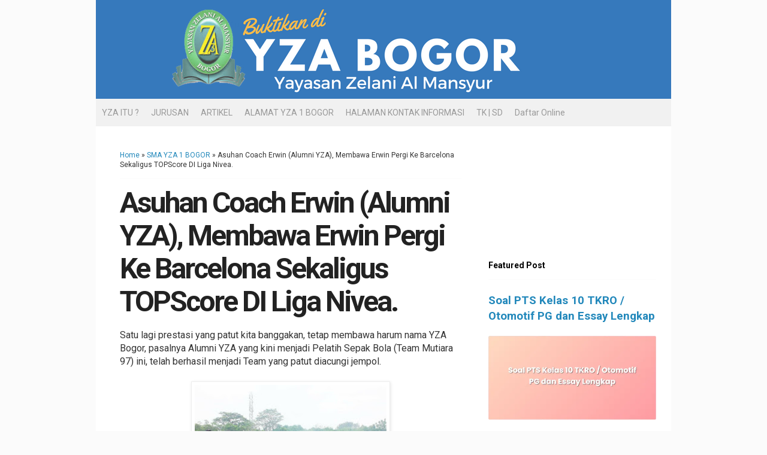

--- FILE ---
content_type: text/html; charset=UTF-8
request_url: https://www.yza.sch.id/2019/08/asuhan-coach-erwin-alumni-yza-membawa.html
body_size: 20421
content:
<!DOCTYPE html>
<html class='v2' dir='ltr' xmlns='http://www.w3.org/1999/xhtml' xmlns:b='http://www.google.com/2005/gml/b' xmlns:data='http://www.google.com/2005/gml/data' xmlns:expr='http://www.google.com/2005/gml/expr'>
<head>
<link href='https://www.blogger.com/static/v1/widgets/335934321-css_bundle_v2.css' rel='stylesheet' type='text/css'/>
<script async='async' data-ad-client='ca-pub-3158888860588048' src='https://pagead2.googlesyndication.com/pagead/js/adsbygoogle.js'></script>
<!-- Global site tag (gtag.js) - Google Analytics -->
<script async='async' src='https://www.googletagmanager.com/gtag/js?id=UA-148005973-1'></script>
<script>
  window.dataLayer = window.dataLayer || [];
  function gtag(){dataLayer.push(arguments);}
  gtag('js', new Date());

  gtag('config', 'UA-148005973-1');
</script>
<meta content='ozEZhR-v5CY8KW5sCfS5LMFi3Zr3D9Ly93bgLThyYmk' name='google-site-verification'/>
<!--meta expr:content='data:blog.isMobile ? &quot;width=device-width,initial-scale=1.0,minimum-scale=1.0,maximum-scale=1.0&quot; : &quot;width=1100&quot;' name='viewport'/-->
<meta content='width=device-width, initial-scale=1' name='viewport'/>
<meta content='text/html; charset=UTF-8' http-equiv='Content-Type'/>
<meta content='blogger' name='generator'/>
<link href='https://www.yza.sch.id/favicon.ico' rel='icon' type='image/x-icon'/>
<link href='https://www.yza.sch.id/2019/08/asuhan-coach-erwin-alumni-yza-membawa.html' rel='canonical'/>
<link rel="alternate" type="application/atom+xml" title="YZA BOGOR - Atom" href="https://www.yza.sch.id/feeds/posts/default" />
<link rel="alternate" type="application/rss+xml" title="YZA BOGOR - RSS" href="https://www.yza.sch.id/feeds/posts/default?alt=rss" />
<link rel="service.post" type="application/atom+xml" title="YZA BOGOR - Atom" href="https://www.blogger.com/feeds/8037520912760811215/posts/default" />

<link rel="alternate" type="application/atom+xml" title="YZA BOGOR - Atom" href="https://www.yza.sch.id/feeds/1755020784530345472/comments/default" />
<!--Can't find substitution for tag [blog.ieCssRetrofitLinks]-->
<link href='https://blogger.googleusercontent.com/img/b/R29vZ2xl/AVvXsEj9spS0DR3qK5ycm-_GMFfdwWV1yMMQjas0vfD6urBEQgBMdoj_gTddzZxnag3tctOB9BaE4AmAmA5sM0QxTEbE82MfNRlUDiRBcl6kF0Dg8L9RC8umru_ACGZ1gInlcej-Rg91F8hA5wA/s320/WhatsApp+Image+2019-08-27+at+03.45.39.jpeg' rel='image_src'/>
<meta content='Top Score LIga Nivea hasil didikan Coach alumni YZA 1 Bogor' name='description'/>
<meta content='https://www.yza.sch.id/2019/08/asuhan-coach-erwin-alumni-yza-membawa.html' property='og:url'/>
<meta content='Asuhan Coach Erwin (Alumni YZA), Membawa Erwin Pergi Ke Barcelona Sekaligus TOPScore DI Liga Nivea.' property='og:title'/>
<meta content='Top Score LIga Nivea hasil didikan Coach alumni YZA 1 Bogor' property='og:description'/>
<meta content='https://blogger.googleusercontent.com/img/b/R29vZ2xl/AVvXsEj9spS0DR3qK5ycm-_GMFfdwWV1yMMQjas0vfD6urBEQgBMdoj_gTddzZxnag3tctOB9BaE4AmAmA5sM0QxTEbE82MfNRlUDiRBcl6kF0Dg8L9RC8umru_ACGZ1gInlcej-Rg91F8hA5wA/w1200-h630-p-k-no-nu/WhatsApp+Image+2019-08-27+at+03.45.39.jpeg' property='og:image'/>
<title>
Asuhan Coach Erwin (Alumni YZA), Membawa Erwin Pergi Ke Barcelona Sekaligus TOPScore DI Liga Nivea.
</title>
<style type='text/css'>@font-face{font-family:'Roboto';font-style:normal;font-weight:400;font-stretch:100%;font-display:swap;src:url(//fonts.gstatic.com/s/roboto/v50/KFO7CnqEu92Fr1ME7kSn66aGLdTylUAMa3GUBHMdazTgWw.woff2)format('woff2');unicode-range:U+0460-052F,U+1C80-1C8A,U+20B4,U+2DE0-2DFF,U+A640-A69F,U+FE2E-FE2F;}@font-face{font-family:'Roboto';font-style:normal;font-weight:400;font-stretch:100%;font-display:swap;src:url(//fonts.gstatic.com/s/roboto/v50/KFO7CnqEu92Fr1ME7kSn66aGLdTylUAMa3iUBHMdazTgWw.woff2)format('woff2');unicode-range:U+0301,U+0400-045F,U+0490-0491,U+04B0-04B1,U+2116;}@font-face{font-family:'Roboto';font-style:normal;font-weight:400;font-stretch:100%;font-display:swap;src:url(//fonts.gstatic.com/s/roboto/v50/KFO7CnqEu92Fr1ME7kSn66aGLdTylUAMa3CUBHMdazTgWw.woff2)format('woff2');unicode-range:U+1F00-1FFF;}@font-face{font-family:'Roboto';font-style:normal;font-weight:400;font-stretch:100%;font-display:swap;src:url(//fonts.gstatic.com/s/roboto/v50/KFO7CnqEu92Fr1ME7kSn66aGLdTylUAMa3-UBHMdazTgWw.woff2)format('woff2');unicode-range:U+0370-0377,U+037A-037F,U+0384-038A,U+038C,U+038E-03A1,U+03A3-03FF;}@font-face{font-family:'Roboto';font-style:normal;font-weight:400;font-stretch:100%;font-display:swap;src:url(//fonts.gstatic.com/s/roboto/v50/KFO7CnqEu92Fr1ME7kSn66aGLdTylUAMawCUBHMdazTgWw.woff2)format('woff2');unicode-range:U+0302-0303,U+0305,U+0307-0308,U+0310,U+0312,U+0315,U+031A,U+0326-0327,U+032C,U+032F-0330,U+0332-0333,U+0338,U+033A,U+0346,U+034D,U+0391-03A1,U+03A3-03A9,U+03B1-03C9,U+03D1,U+03D5-03D6,U+03F0-03F1,U+03F4-03F5,U+2016-2017,U+2034-2038,U+203C,U+2040,U+2043,U+2047,U+2050,U+2057,U+205F,U+2070-2071,U+2074-208E,U+2090-209C,U+20D0-20DC,U+20E1,U+20E5-20EF,U+2100-2112,U+2114-2115,U+2117-2121,U+2123-214F,U+2190,U+2192,U+2194-21AE,U+21B0-21E5,U+21F1-21F2,U+21F4-2211,U+2213-2214,U+2216-22FF,U+2308-230B,U+2310,U+2319,U+231C-2321,U+2336-237A,U+237C,U+2395,U+239B-23B7,U+23D0,U+23DC-23E1,U+2474-2475,U+25AF,U+25B3,U+25B7,U+25BD,U+25C1,U+25CA,U+25CC,U+25FB,U+266D-266F,U+27C0-27FF,U+2900-2AFF,U+2B0E-2B11,U+2B30-2B4C,U+2BFE,U+3030,U+FF5B,U+FF5D,U+1D400-1D7FF,U+1EE00-1EEFF;}@font-face{font-family:'Roboto';font-style:normal;font-weight:400;font-stretch:100%;font-display:swap;src:url(//fonts.gstatic.com/s/roboto/v50/KFO7CnqEu92Fr1ME7kSn66aGLdTylUAMaxKUBHMdazTgWw.woff2)format('woff2');unicode-range:U+0001-000C,U+000E-001F,U+007F-009F,U+20DD-20E0,U+20E2-20E4,U+2150-218F,U+2190,U+2192,U+2194-2199,U+21AF,U+21E6-21F0,U+21F3,U+2218-2219,U+2299,U+22C4-22C6,U+2300-243F,U+2440-244A,U+2460-24FF,U+25A0-27BF,U+2800-28FF,U+2921-2922,U+2981,U+29BF,U+29EB,U+2B00-2BFF,U+4DC0-4DFF,U+FFF9-FFFB,U+10140-1018E,U+10190-1019C,U+101A0,U+101D0-101FD,U+102E0-102FB,U+10E60-10E7E,U+1D2C0-1D2D3,U+1D2E0-1D37F,U+1F000-1F0FF,U+1F100-1F1AD,U+1F1E6-1F1FF,U+1F30D-1F30F,U+1F315,U+1F31C,U+1F31E,U+1F320-1F32C,U+1F336,U+1F378,U+1F37D,U+1F382,U+1F393-1F39F,U+1F3A7-1F3A8,U+1F3AC-1F3AF,U+1F3C2,U+1F3C4-1F3C6,U+1F3CA-1F3CE,U+1F3D4-1F3E0,U+1F3ED,U+1F3F1-1F3F3,U+1F3F5-1F3F7,U+1F408,U+1F415,U+1F41F,U+1F426,U+1F43F,U+1F441-1F442,U+1F444,U+1F446-1F449,U+1F44C-1F44E,U+1F453,U+1F46A,U+1F47D,U+1F4A3,U+1F4B0,U+1F4B3,U+1F4B9,U+1F4BB,U+1F4BF,U+1F4C8-1F4CB,U+1F4D6,U+1F4DA,U+1F4DF,U+1F4E3-1F4E6,U+1F4EA-1F4ED,U+1F4F7,U+1F4F9-1F4FB,U+1F4FD-1F4FE,U+1F503,U+1F507-1F50B,U+1F50D,U+1F512-1F513,U+1F53E-1F54A,U+1F54F-1F5FA,U+1F610,U+1F650-1F67F,U+1F687,U+1F68D,U+1F691,U+1F694,U+1F698,U+1F6AD,U+1F6B2,U+1F6B9-1F6BA,U+1F6BC,U+1F6C6-1F6CF,U+1F6D3-1F6D7,U+1F6E0-1F6EA,U+1F6F0-1F6F3,U+1F6F7-1F6FC,U+1F700-1F7FF,U+1F800-1F80B,U+1F810-1F847,U+1F850-1F859,U+1F860-1F887,U+1F890-1F8AD,U+1F8B0-1F8BB,U+1F8C0-1F8C1,U+1F900-1F90B,U+1F93B,U+1F946,U+1F984,U+1F996,U+1F9E9,U+1FA00-1FA6F,U+1FA70-1FA7C,U+1FA80-1FA89,U+1FA8F-1FAC6,U+1FACE-1FADC,U+1FADF-1FAE9,U+1FAF0-1FAF8,U+1FB00-1FBFF;}@font-face{font-family:'Roboto';font-style:normal;font-weight:400;font-stretch:100%;font-display:swap;src:url(//fonts.gstatic.com/s/roboto/v50/KFO7CnqEu92Fr1ME7kSn66aGLdTylUAMa3OUBHMdazTgWw.woff2)format('woff2');unicode-range:U+0102-0103,U+0110-0111,U+0128-0129,U+0168-0169,U+01A0-01A1,U+01AF-01B0,U+0300-0301,U+0303-0304,U+0308-0309,U+0323,U+0329,U+1EA0-1EF9,U+20AB;}@font-face{font-family:'Roboto';font-style:normal;font-weight:400;font-stretch:100%;font-display:swap;src:url(//fonts.gstatic.com/s/roboto/v50/KFO7CnqEu92Fr1ME7kSn66aGLdTylUAMa3KUBHMdazTgWw.woff2)format('woff2');unicode-range:U+0100-02BA,U+02BD-02C5,U+02C7-02CC,U+02CE-02D7,U+02DD-02FF,U+0304,U+0308,U+0329,U+1D00-1DBF,U+1E00-1E9F,U+1EF2-1EFF,U+2020,U+20A0-20AB,U+20AD-20C0,U+2113,U+2C60-2C7F,U+A720-A7FF;}@font-face{font-family:'Roboto';font-style:normal;font-weight:400;font-stretch:100%;font-display:swap;src:url(//fonts.gstatic.com/s/roboto/v50/KFO7CnqEu92Fr1ME7kSn66aGLdTylUAMa3yUBHMdazQ.woff2)format('woff2');unicode-range:U+0000-00FF,U+0131,U+0152-0153,U+02BB-02BC,U+02C6,U+02DA,U+02DC,U+0304,U+0308,U+0329,U+2000-206F,U+20AC,U+2122,U+2191,U+2193,U+2212,U+2215,U+FEFF,U+FFFD;}@font-face{font-family:'Roboto';font-style:normal;font-weight:700;font-stretch:100%;font-display:swap;src:url(//fonts.gstatic.com/s/roboto/v50/KFO7CnqEu92Fr1ME7kSn66aGLdTylUAMa3GUBHMdazTgWw.woff2)format('woff2');unicode-range:U+0460-052F,U+1C80-1C8A,U+20B4,U+2DE0-2DFF,U+A640-A69F,U+FE2E-FE2F;}@font-face{font-family:'Roboto';font-style:normal;font-weight:700;font-stretch:100%;font-display:swap;src:url(//fonts.gstatic.com/s/roboto/v50/KFO7CnqEu92Fr1ME7kSn66aGLdTylUAMa3iUBHMdazTgWw.woff2)format('woff2');unicode-range:U+0301,U+0400-045F,U+0490-0491,U+04B0-04B1,U+2116;}@font-face{font-family:'Roboto';font-style:normal;font-weight:700;font-stretch:100%;font-display:swap;src:url(//fonts.gstatic.com/s/roboto/v50/KFO7CnqEu92Fr1ME7kSn66aGLdTylUAMa3CUBHMdazTgWw.woff2)format('woff2');unicode-range:U+1F00-1FFF;}@font-face{font-family:'Roboto';font-style:normal;font-weight:700;font-stretch:100%;font-display:swap;src:url(//fonts.gstatic.com/s/roboto/v50/KFO7CnqEu92Fr1ME7kSn66aGLdTylUAMa3-UBHMdazTgWw.woff2)format('woff2');unicode-range:U+0370-0377,U+037A-037F,U+0384-038A,U+038C,U+038E-03A1,U+03A3-03FF;}@font-face{font-family:'Roboto';font-style:normal;font-weight:700;font-stretch:100%;font-display:swap;src:url(//fonts.gstatic.com/s/roboto/v50/KFO7CnqEu92Fr1ME7kSn66aGLdTylUAMawCUBHMdazTgWw.woff2)format('woff2');unicode-range:U+0302-0303,U+0305,U+0307-0308,U+0310,U+0312,U+0315,U+031A,U+0326-0327,U+032C,U+032F-0330,U+0332-0333,U+0338,U+033A,U+0346,U+034D,U+0391-03A1,U+03A3-03A9,U+03B1-03C9,U+03D1,U+03D5-03D6,U+03F0-03F1,U+03F4-03F5,U+2016-2017,U+2034-2038,U+203C,U+2040,U+2043,U+2047,U+2050,U+2057,U+205F,U+2070-2071,U+2074-208E,U+2090-209C,U+20D0-20DC,U+20E1,U+20E5-20EF,U+2100-2112,U+2114-2115,U+2117-2121,U+2123-214F,U+2190,U+2192,U+2194-21AE,U+21B0-21E5,U+21F1-21F2,U+21F4-2211,U+2213-2214,U+2216-22FF,U+2308-230B,U+2310,U+2319,U+231C-2321,U+2336-237A,U+237C,U+2395,U+239B-23B7,U+23D0,U+23DC-23E1,U+2474-2475,U+25AF,U+25B3,U+25B7,U+25BD,U+25C1,U+25CA,U+25CC,U+25FB,U+266D-266F,U+27C0-27FF,U+2900-2AFF,U+2B0E-2B11,U+2B30-2B4C,U+2BFE,U+3030,U+FF5B,U+FF5D,U+1D400-1D7FF,U+1EE00-1EEFF;}@font-face{font-family:'Roboto';font-style:normal;font-weight:700;font-stretch:100%;font-display:swap;src:url(//fonts.gstatic.com/s/roboto/v50/KFO7CnqEu92Fr1ME7kSn66aGLdTylUAMaxKUBHMdazTgWw.woff2)format('woff2');unicode-range:U+0001-000C,U+000E-001F,U+007F-009F,U+20DD-20E0,U+20E2-20E4,U+2150-218F,U+2190,U+2192,U+2194-2199,U+21AF,U+21E6-21F0,U+21F3,U+2218-2219,U+2299,U+22C4-22C6,U+2300-243F,U+2440-244A,U+2460-24FF,U+25A0-27BF,U+2800-28FF,U+2921-2922,U+2981,U+29BF,U+29EB,U+2B00-2BFF,U+4DC0-4DFF,U+FFF9-FFFB,U+10140-1018E,U+10190-1019C,U+101A0,U+101D0-101FD,U+102E0-102FB,U+10E60-10E7E,U+1D2C0-1D2D3,U+1D2E0-1D37F,U+1F000-1F0FF,U+1F100-1F1AD,U+1F1E6-1F1FF,U+1F30D-1F30F,U+1F315,U+1F31C,U+1F31E,U+1F320-1F32C,U+1F336,U+1F378,U+1F37D,U+1F382,U+1F393-1F39F,U+1F3A7-1F3A8,U+1F3AC-1F3AF,U+1F3C2,U+1F3C4-1F3C6,U+1F3CA-1F3CE,U+1F3D4-1F3E0,U+1F3ED,U+1F3F1-1F3F3,U+1F3F5-1F3F7,U+1F408,U+1F415,U+1F41F,U+1F426,U+1F43F,U+1F441-1F442,U+1F444,U+1F446-1F449,U+1F44C-1F44E,U+1F453,U+1F46A,U+1F47D,U+1F4A3,U+1F4B0,U+1F4B3,U+1F4B9,U+1F4BB,U+1F4BF,U+1F4C8-1F4CB,U+1F4D6,U+1F4DA,U+1F4DF,U+1F4E3-1F4E6,U+1F4EA-1F4ED,U+1F4F7,U+1F4F9-1F4FB,U+1F4FD-1F4FE,U+1F503,U+1F507-1F50B,U+1F50D,U+1F512-1F513,U+1F53E-1F54A,U+1F54F-1F5FA,U+1F610,U+1F650-1F67F,U+1F687,U+1F68D,U+1F691,U+1F694,U+1F698,U+1F6AD,U+1F6B2,U+1F6B9-1F6BA,U+1F6BC,U+1F6C6-1F6CF,U+1F6D3-1F6D7,U+1F6E0-1F6EA,U+1F6F0-1F6F3,U+1F6F7-1F6FC,U+1F700-1F7FF,U+1F800-1F80B,U+1F810-1F847,U+1F850-1F859,U+1F860-1F887,U+1F890-1F8AD,U+1F8B0-1F8BB,U+1F8C0-1F8C1,U+1F900-1F90B,U+1F93B,U+1F946,U+1F984,U+1F996,U+1F9E9,U+1FA00-1FA6F,U+1FA70-1FA7C,U+1FA80-1FA89,U+1FA8F-1FAC6,U+1FACE-1FADC,U+1FADF-1FAE9,U+1FAF0-1FAF8,U+1FB00-1FBFF;}@font-face{font-family:'Roboto';font-style:normal;font-weight:700;font-stretch:100%;font-display:swap;src:url(//fonts.gstatic.com/s/roboto/v50/KFO7CnqEu92Fr1ME7kSn66aGLdTylUAMa3OUBHMdazTgWw.woff2)format('woff2');unicode-range:U+0102-0103,U+0110-0111,U+0128-0129,U+0168-0169,U+01A0-01A1,U+01AF-01B0,U+0300-0301,U+0303-0304,U+0308-0309,U+0323,U+0329,U+1EA0-1EF9,U+20AB;}@font-face{font-family:'Roboto';font-style:normal;font-weight:700;font-stretch:100%;font-display:swap;src:url(//fonts.gstatic.com/s/roboto/v50/KFO7CnqEu92Fr1ME7kSn66aGLdTylUAMa3KUBHMdazTgWw.woff2)format('woff2');unicode-range:U+0100-02BA,U+02BD-02C5,U+02C7-02CC,U+02CE-02D7,U+02DD-02FF,U+0304,U+0308,U+0329,U+1D00-1DBF,U+1E00-1E9F,U+1EF2-1EFF,U+2020,U+20A0-20AB,U+20AD-20C0,U+2113,U+2C60-2C7F,U+A720-A7FF;}@font-face{font-family:'Roboto';font-style:normal;font-weight:700;font-stretch:100%;font-display:swap;src:url(//fonts.gstatic.com/s/roboto/v50/KFO7CnqEu92Fr1ME7kSn66aGLdTylUAMa3yUBHMdazQ.woff2)format('woff2');unicode-range:U+0000-00FF,U+0131,U+0152-0153,U+02BB-02BC,U+02C6,U+02DA,U+02DC,U+0304,U+0308,U+0329,U+2000-206F,U+20AC,U+2122,U+2191,U+2193,U+2212,U+2215,U+FEFF,U+FFFD;}</style>
<style id='page-skin-1' type='text/css'><!--
/* Variable definitions
====================
<Variable name="keycolor" description="Main Color" type="color" default="#66bbdd"/>
<Group description="Page Text" selector="body">
<Variable name="body.font" description="Font" type="font"
default="normal normal 16px Roboto, Arial, Tahoma, Helvetica, FreeSans, sans-serif"/>
<Variable name="body.text.color" description="Text Color" type="color" default="#333333"/>
</Group>
<Group description="Backgrounds" selector=".body-fauxcolumns-outer">
<Variable name="body.background.color" description="Outer Background" type="color" default="#fbfbfb"/>
<Variable name="content.background.color" description="Main Background" type="color" default="#ffffff"/>
<Variable name="header.background.color" description="Header Background" type="color" default="transparent"/>
</Group>
<Group description="Links" selector=".main-outer">
<Variable name="link.color" description="Link Color" type="color" default="#2288bb"/>
<Variable name="link.visited.color" description="Visited Color" type="color" default="#888888"/>
<Variable name="link.hover.color" description="Hover Color" type="color" default="#33aaff"/>
</Group>
<Group description="Blog Title" selector=".header h1">
<Variable name="header.font" description="Font" type="font"
default="normal normal 60px Roboto, Arial, Tahoma, Helvetica, FreeSans, sans-serif"/>
<Variable name="header.text.color" description="Title Color" type="color" default="#333333" />
</Group>
<Group description="Blog Description" selector=".header .description">
<Variable name="description.text.color" description="Description Color" type="color"
default="#777777" />
</Group>
<Group description="Tabs Text" selector=".tabs-inner .widget li a">
<Variable name="tabs.font" description="Font" type="font"
default="normal normal 14px Roboto, Arial, Tahoma, Helvetica, FreeSans, sans-serif"/>
<Variable name="tabs.text.color" description="Text Color" type="color" default="#999999"/>
<Variable name="tabs.selected.text.color" description="Selected Color" type="color" default="#000000"/>
</Group>
<Group description="Tabs Background" selector=".tabs-outer .PageList">
<Variable name="tabs.background.color" description="Background Color" type="color" default="#f1f1f1"/>
<Variable name="tabs.selected.background.color" description="Selected Color" type="color" default="#eeeeee"/>
</Group>
<!-- ################### -->
<!-- COVER -->
<!-- ################### -->
<Group description="Cover" selector=".cover .w-cover h2">
<Variable name="cover.font" description="Font" type="font"
default="normal normal 36px Roboto, Arial, Tahoma, Helvetica, FreeSans, sans-serif"/>
<Variable name="cover.background.color" description="Background Color" type="color" default="#367ABD"/>
<Variable name="cover.text.color" description="Title Color" type="color" default="#ffffff" />
</Group>
<!-- ################### -->
<!-- PEMISAH 1 -->
<!-- ################### -->
<Group description="Pemisah 1" selector=".aroodam-content-1">
<Variable name="pemisah1.background.color" description="Background Color" type="color" default="#ffffff"/>
<Variable name="pemisah1.text.color" description="Text Color" type="color" default="#444444" />
</Group>
<!-- ################### -->
<!-- FEATURES -->
<!-- ################### -->
<Group description="Features" selector=".aroodam-content-2">
<Variable name="features.background.color" description="Background Color" type="color" default="#ffffff"/>
<Variable name="features.text.color" description="Title Color" type="color" default="#444444" />
</Group>
<!-- ################### -->
<!-- PEMISAH 2 -->
<!-- ################### -->
<Group description="Pemisah 2" selector=".aroodam-content-3">
<Variable name="pemisah2.background.color" description="Background Color" type="color" default="#ffffff"/>
<Variable name="pemisah2.text.color" description="Text Color" type="color" default="#444444" />
</Group>
<!-- ################### -->
<!-- TESTIMONI -->
<!-- ################### -->
<Group description="Testimoni" selector=".aroodam-content-4">
<Variable name="testimoni.background.color" description="Background Color" type="color" default="#ffffff"/>
<Variable name="testimoni.text.color" description="Title Color" type="color" default="#444444" />
</Group>
<!-- ################### -->
<!-- PEMISAH 3 -->
<!-- ################### -->
<Group description="Pemisah 3" selector=".aroodam-content-5">
<Variable name="pemisah3.background.color" description="Background Color" type="color" default="#ffffff"/>
<Variable name="pemisah3.text.color" description="Text Color" type="color" default="#444444" />
</Group>
<!-- ################### -->
<!-- CALL TO ACTION -->
<!-- ################### -->
<Group description="Call To Action" selector=".aroodam-content-6">
<Variable name="cta.background.color" description="Background Color" type="color" default="#ffffff"/>
<Variable name="cta.text.color" description="Title Color" type="color" default="#444444" />
</Group>
<!-- ################### -->
<!-- PEMISAH 4 -->
<!-- ################### -->
<Group description="Pemisah 4" selector=".aroodam-content-7">
<Variable name="pemisah4.background.color" description="Background Color" type="color" default="#ffffff"/>
<Variable name="pemisah4.text.color" description="Text Color" type="color" default="#444444" />
</Group>
<!-- ################### -->
<!-- FOOTER -->
<!-- ################### -->
<Group description="Footer" selector=".aroodam-content-8">
<Variable name="footer.background.color" description="Background Color" type="color" default="#ffffff"/>
<Variable name="footer.text.color" description="Title Color" type="color" default="#444444" />
</Group>
<Group description="Post Title" selector="h2.post-title">
<Variable name="post.title.font" description="Font" type="font"
default="bold normal 48px Roboto, Arial, Tahoma, Helvetica, FreeSans, sans-serif"/>
</Group>
<Group description="Date Header" selector=".date-header">
<Variable name="date.header.color" description="Text Color" type="color"
default="#333333"/>
<Variable name="date.header.background.color" description="Background Color" type="color"
default="transparent"/>
<Variable name="date.header.font" description="Text Font" type="font"
default="normal bold 11px Roboto, Arial, Tahoma, Helvetica, FreeSans, sans-serif"/>
<Variable name="date.header.padding" description="Date Header Padding" type="string" default="inherit"/>
<Variable name="date.header.letterspacing" description="Date Header Letter Spacing" type="string" default="inherit"/>
<Variable name="date.header.margin" description="Date Header Margin" type="string" default="inherit"/>
</Group>
<Group description="Post Footer" selector=".post-footer">
<Variable name="post.footer.text.color" description="Text Color" type="color" default="#666666"/>
<Variable name="post.footer.background.color" description="Background Color" type="color"
default="#ffffff"/>
<Variable name="post.footer.border.color" description="Shadow Color" type="color" default="#ffffff"/>
</Group>
<Group description="Gadgets" selector=".sidebar h3">
<Variable name="widget.title.font" description="Title Font" type="font"
default="normal bold 14px Roboto, Arial, Tahoma, Helvetica, FreeSans, sans-serif"/>
<Variable name="widget.title.text.color" description="Title Color" type="color" default="#000000"/>
<Variable name="widget.alternate.text.color" description="Alternate Color" type="color" default="#999999"/>
</Group>
<Group description="Images" selector=".main-inner">
<Variable name="image.background.color" description="Background Color" type="color" default="#ffffff"/>
<Variable name="image.border.color" description="Border Color" type="color" default="#eeeeee"/>
<Variable name="image.text.color" description="Caption Text Color" type="color" default="#333333"/>
</Group>
<Group description="Accents" selector=".content-inner">
<Variable name="body.rule.color" description="Separator Line Color" type="color" default="#ffffff"/>
<Variable name="tabs.border.color" description="Tabs Border Color" type="color" default="#ffffff"/>
</Group>
<Variable name="body.background" description="Body Background" type="background"
color="#fbfbfb" default="$(color) none repeat scroll top left"/>
<Variable name="body.background.override" description="Body Background Override" type="string" default=""/>
<Variable name="body.background.gradient.cap" description="Body Gradient Cap" type="url"
default="url(https://resources.blogblog.com/blogblog/data/1kt/simple/gradients_light.png)"/>
<Variable name="body.background.gradient.tile" description="Body Gradient Tile" type="url"
default="url(https://resources.blogblog.com/blogblog/data/1kt/simple/body_gradient_tile_light.png)"/>
<Variable name="content.background.color.selector" description="Content Background Color Selector" type="string" default=".content-inner"/>
<Variable name="content.padding" description="Content Padding" type="length" default="10px" min="0" max="100px"/>
<Variable name="content.padding.horizontal" description="Content Horizontal Padding" type="length" default="10px" min="0" max="100px"/>
<Variable name="content.shadow.spread" description="Content Shadow Spread" type="length" default="40px" min="0" max="100px"/>
<Variable name="content.shadow.spread.webkit" description="Content Shadow Spread (WebKit)" type="length" default="5px" min="0" max="100px"/>
<Variable name="content.shadow.spread.ie" description="Content Shadow Spread (IE)" type="length" default="10px" min="0" max="100px"/>
<Variable name="main.border.width" description="Main Border Width" type="length" default="0" min="0" max="10px"/>
<Variable name="header.background.gradient" description="Header Gradient" type="url" default="none"/>
<Variable name="header.shadow.offset.left" description="Header Shadow Offset Left" type="length" default="-1px" min="-50px" max="50px"/>
<Variable name="header.shadow.offset.top" description="Header Shadow Offset Top" type="length" default="-1px" min="-50px" max="50px"/>
<Variable name="header.shadow.spread" description="Header Shadow Spread" type="length" default="1px" min="0" max="100px"/>
<Variable name="header.padding" description="Header Padding" type="length" default="30px" min="0" max="100px"/>
<Variable name="header.border.size" description="Header Border Size" type="length" default="1px" min="0" max="10px"/>
<Variable name="header.bottom.border.size" description="Header Bottom Border Size" type="length" default="1px" min="0" max="10px"/>
<Variable name="header.border.horizontalsize" description="Header Horizontal Border Size" type="length" default="0" min="0" max="10px"/>
<Variable name="description.text.size" description="Description Text Size" type="string" default="140%"/>
<Variable name="tabs.margin.top" description="Tabs Margin Top" type="length" default="0" min="0" max="100px"/>
<Variable name="tabs.margin.side" description="Tabs Side Margin" type="length" default="15px" min="0" max="100px"/>
<Variable name="tabs.background.gradient" description="Tabs Background Gradient" type="url"
default="url(https://resources.blogblog.com/blogblog/data/1kt/simple/gradients_light.png)"/>
<Variable name="tabs.border.width" description="Tabs Border Width" type="length" default="1px" min="0" max="10px"/>
<Variable name="tabs.bevel.border.width" description="Tabs Bevel Border Width" type="length" default="1px" min="0" max="10px"/>
<Variable name="post.margin.bottom" description="Post Bottom Margin" type="length" default="25px" min="0" max="100px"/>
<Variable name="image.border.small.size" description="Image Border Small Size" type="length" default="2px" min="0" max="10px"/>
<Variable name="image.border.large.size" description="Image Border Large Size" type="length" default="5px" min="0" max="10px"/>
<Variable name="page.width.selector" description="Page Width Selector" type="string" default=".region-inner"/>
<Variable name="page.width" description="Page Width" type="string" default="auto"/>
<Variable name="main.section.margin" description="Main Section Margin" type="length" default="15px" min="0" max="100px"/>
<Variable name="main.padding" description="Main Padding" type="length" default="15px" min="0" max="100px"/>
<Variable name="main.padding.top" description="Main Padding Top" type="length" default="30px" min="0" max="100px"/>
<Variable name="main.padding.bottom" description="Main Padding Bottom" type="length" default="30px" min="0" max="100px"/>
<Variable name="paging.background"
color="#ffffff"
description="Background of blog paging area" type="background"
default="transparent none no-repeat scroll top center"/>
<Variable name="footer.bevel" description="Bevel border length of footer" type="length" default="0" min="0" max="10px"/>
<Variable name="mobile.background.overlay" description="Mobile Background Overlay" type="string"
default="transparent none repeat scroll top left"/>
<Variable name="mobile.background.size" description="Mobile Background Size" type="string" default="auto"/>
<Variable name="mobile.button.color" description="Mobile Button Color" type="color" default="#ffffff" />
<Variable name="startSide" description="Side where text starts in blog language" type="automatic" default="left"/>
<Variable name="endSide" description="Side where text ends in blog language" type="automatic" default="right"/>
*/
/* Content
----------------------------------------------- */
body {
font: normal normal 16px Roboto, Arial, Tahoma, Helvetica, FreeSans, sans-serif;
color: #333333;
background: #fbfbfb none repeat scroll top left;
padding: 0 40px 40px 40px;
padding-bottom: 10px !important;
}
#navbar{display:none}html body .region-inner{max-width:100%;width:auto}img{max-width:100%}h1,h2,h3,h4,h5,h6{margin-bottom:20px}p{margin-top:0}p.txt-caption{color:#444;font-size:26px;letter-spacing:-1px;line-height:1.4em;margin-bottom:0;opacity:.8}a:link{text-decoration:none;color:#2288bb}a:visited{text-decoration:none;color:#888888}a:hover{text-decoration:underline;color:#33aaff}.content-outer{margin-bottom:1px}.content-inner{padding:10px 10px}.content-inner{background-color:#ffffff}.header-outer{background:transparent none repeat-x scroll 0 -400px;_background-image:none}.Header h1{font:normal normal 60px Roboto, Arial, Tahoma, Helvetica, FreeSans, sans-serif;color:#333333;text-shadow:-1px -1px 1px rgba(0,0,0,.2);line-height:1.15em;letter-spacing:-.0625em}.Header h1 a{color:#333333}.Header .description{font-size:140%;color:#777777}#header-inner img{max-width:100%;height:auto;margin:0 auto}.header-inner .Header .titlewrapper{padding:22px 30px 0}.header-inner .Header .descriptionwrapper{padding:0 30px}.tabs-inner{padding:0}.tabs-inner .widget ul{background:#f1f1f1;_background-image:none;margin-top:0}.tabs-inner .widget li a{display:inline-block;padding:15px 10px;font:normal normal 14px Roboto, Arial, Tahoma, Helvetica, FreeSans, sans-serif;color:#999999}.tabs-inner .widget li.selected a,.tabs-inner .widget li a:hover{color:#000000;background-color:#eeeeee;text-decoration:none}.section{margin:0}.cover .widget,.box-konten .widget{margin:0}.row{clear:both;padding:0;margin:0}.col{display:block;float:left;margin:1% 0 1% 1.6%}.col:first-child{margin-left:0}.group:before,.group:after{content:"";display:table}.group:after{clear:both}.group{zoom:1}.kolom11{width:66.13%}.cover-kolom22{width:40%}.cover-kolom12{width:58.33%}.kolom22{width:100%}.kolom12{width:49.2%}.kolom-besar{width:60.13%}.kolom-kecil{width:38.26%}.kolom33{width:100%}.kolom23{width:66.13%}.kolom13{width:32.26%}.kolom44{width:100%}.kolom34{width:74.6%}.kolom24{width:49.2%}.kolom14{width:23.8%}.kolom66{width:100%}.kolom56{width:76.6666%}.kolom46{width:61.3333%}.kolom36{width:45.9999%}.kolom26{width:30.6666%}.kolom16{width:15.3333%}.kolomfull{width:100%}@media only screen and (max-width: 480px){.col{margin:1% 0}.kolom22,.kolom12{width:100%}.kolom33,.kolom23,.kolom13{width:100%}.kolom14,.kolom24,.kolom34,.kolom44{width:100%}.kolom16,.kolom26,.kolom36,.kolom46,.kolom56,.kolom66{width:50%}.cover-kolom22,.cover-kolom12{width:100%}.kolom-besar,.kolom-kecil{width:100%}}.no-items{padding:0!important;margin:0!important}.cover{color:#ffffff;background:#367ABD}.cover .w-cover{overflow:hidden}.cover .row{max-width:960px;margin:auto}.cover h2{font:normal normal 36px Roboto, Arial, Tahoma, Helvetica, FreeSans, sans-serif;margin-bottom:.125em;padding:0;line-height:1.15em;letter-spacing:-.0625em}.cover p{font-size:18px;margin:0 0 30px;font-weight:normal}.cover1{padding:40px}.cover2{padding:40px}.cover3{text-align:center;padding:100px 40px;position:relative;clear:both}.cover3:before{content:' ';display:block;position:absolute;left:0;top:0;width:100%;height:100%;z-index:1;background:url(https://placeimg.com/960/480/any);opacity:.5}.cover3 .isi-cover3{position:relative;z-index:2}.cover4{padding:70px 40px}.wrap-video{position:relative;padding-bottom:56.25%;padding-top:0;height:0}.wrap-video iframe{position:absolute;top:0;left:0;width:100%;height:100%}.cover5{padding:40px;text-align:center}.cover5 .col{text-align:left}.cover5 .no-left{margin-left:0}.cover5 ul{list-style:none;padding:0}.cover5 li{padding-left:1.3em !important;font-size:24px;margin-bottom:14px !important;}.cover5 li:before{content:"\f14a";font-family:FontAwesome;display:inline-block;margin-left:-1.3em;width:1.3em}.cover6{padding:40px}.cover6 form{text-align:center}.cover6 form fieldset{background:#333;border-radius:5px;border:none;padding:30px 30px 10px}.cover6 form fieldset .form-group{margin-bottom:15px}.cover6 form fieldset .form-group .form-control{padding:10px;border-radius:5px;border:none;font-size:16px;width:100%;box-sizing:border-box}.cover6 form fieldset .form-group .btn{width:100%;box-sizing:border-box;border:none}.cover6 span{font-size:13px}.cover7{text-align:center;padding:100px 40px;position:relative;clear:both}.cover7:before{content:' ';display:block;position:absolute;left:0;top:0;width:100%;height:100%;z-index:1;background:url(https://placeimg.com/960/480/any);opacity:.5}.cover7 .isi-cover3{position:relative;z-index:2}.aroodam-content-1{background:#ffffff;color:#444444}.aroodam-content-2{background:#ffffff;color:#444444}.aroodam-content-3{background:#ffffff;color:#444444}.aroodam-content-4{background:#ffffff;color:#444444}.aroodam-content-5{background:#ffffff;color:#444444}.aroodam-content-6{background:#ffffff;color:#444444}.aroodam-content-7{background:#ffffff;color:#444444}.aroodam-content-8{background:#ffffff;color:#444444}.txt-center{text-align:center}.txt-left{text-align:left}.txt-miring{font-style:italic}.aroodam-content{color:#444444;background-color:#ffffff}.box-konten{padding:0}.pad40{padding:40px}.box-konten h2,.box-pricing h2{margin-bottom:.125em;font-size:48px;padding:0;line-height:1.15em;letter-spacing:-.0625em}.box-konten h2 span{font-family:playfair display;font-style:italic;font-weight:normal;opacity:.9}.box-konten h3{margin-top:10px;margin-bottom:10px}.box-konten p{margin-top:10px;margin-bottom:20px;opacity:.7}.row .fa{font-size:50px}.row .fa-kecil{font-size:40px;float:left;margin-right:20px}.feat-1{padding:40px 40px 20px}.feat-2{padding:40px 40px 20px}.feat-2 .list-box{padding:0 20px;overflow:hidden;margin-bottom:10px}.feat-2 .list-box .list-icon{width:50px;height:50px;float:left;margin:10px}.feat-2 .list-box .list-isi{overflow:hidden;margin-right:15px}.feat-3{padding:40px 40px 20px}.feat-3 img{border-radius:3px}.feat-4{padding:40px 40px 20px}.feat-5{padding:40px 40px 20px}.feat-5 .feat-list{margin:15px auto;overflow:hidden}.feat-6{padding:40px 40px 20px}.feat-7{padding:40px 40px 20px}.feat-7 .list-box{padding:0 20px 0 0;overflow:hidden;margin-bottom:10px}.feat-7 .list-box .list-icon{width:50px;height:50px;float:left;margin:10px}.feat-7 .list-box .list-isi{overflow:hidden;margin-right:15px}.feat-8{padding:40px 40px 20px}.feat-8 .fa{font-size:30px;vertical-align:middle;margin-right:10px}.feat-9{padding:40px 40px 20px}.feat-10{padding:0}.feat-10 h3{margin-bottom:.8em;font-size:30px;padding:0;line-height:1.15em;letter-spacing:-.0625em}.feat-10 .feat-list{clear:both;display:inline-block;padding:30px 40px}.feat-10 .tukar{background:#fbefef;display:inline-block}.feat-10 .tukar .kolom13{float:right;margin-left:1.6%}.feat-10 .tukar .kolom23{margin-left:0}.feat-10 .feat-list img{text-align:center}.feat-11{padding:40px 40px 20px}.feat-11 .wrap-video{margin-bottom:30px}.feat-12{padding:40px 40px 1px}.feat-13{padding:40px 40px 20px}.feat-13 .wrap-video{margin-bottom:20px}.feat-13 .list-box{overflow:hidden;margin-bottom:5px}.feat-13 .list-box .list-icon{width:50px;height:50px;float:left}.feat-13 .list-box .list-isi{overflow:hidden;margin-right:15px}.feat-14{padding:40px 40px 20px}.feat-15{padding:40px}.feat-15 img{border-radius:3px}.feat-16{padding:40px}.feat-17{padding:40px 40px 20px}.feat-17 ul{list-style:none;padding-left:15px;margin:0}.feat-17 li:before{font-family:'FontAwesome';content:'\f00c';margin:0 10px 0 -26px;color:#f00}.feat-17 li{margin-bottom:15px;padding-left:10px}.feat-18{padding:40px 40px 20px;background:#d35400;color:#fff;font-weight:bolder;text-shadow:0 1px 1px #333}.feat-18 .counter{font-size:45px}.feat-19{padding:40px 40px 20px;background:#27ae60;color:#fff;font-weight:bolder;text-shadow:0 1px 1px #333}.feat-19 .counter{font-size:45px}.feat-20{padding:40px 40px 20px;background:#fddfc6}.feat-20 span{font-size:35px}.feat-20 .btn{margin-left:20px}.feat-21{padding:40px;background:#8e44ad;color:#fff}.feat-21 h2{margin-bottom:0}.feat-22{padding:40px}.feat-22 a:hover{opacity:.8}.merah{color:#e74c3c}.hijau{color:#2ecc71}.orange{color:#f39c12}.biru{color:#3498db}.ungu{color:#8e44ad}.kuning{color:#f1c40f}.pricing .price{list-style-type:none;border:1px solid #eee;margin:0;padding:0;-webkit-transition:.3s;transition:.3s}.pricing .price:hover{box-shadow:0 8px 12px 0 rgba(0,0,0,0.2)}.pricing .price .header{color:white;font-size:25px;border-bottom:none}.pricing .price .desc{color:#fff;padding-top:0;border-bottom:none}.pricing .price li{border-bottom:1px solid #eee;padding:15px 20px;text-align:center;margin-bottom:0}.pricing .price li:before{list-style:none;content:'';margin:auto}.pricing .price .harga span{font-size:60px;font-weight:bold;letter-spacing:-.0525em}.pricing .table-harga-1 .price .header{background:#27ae60}.pricing .table-harga-2 .price .header{background:#e67e22}.pricing .table-harga-3 .price .header{background:#8e44ad}.pricing .table-harga-1 .price .desc{background:#27ae60}.pricing .table-harga-2 .price .desc{background:#e67e22}.pricing .table-harga-3 .price .desc{background:#8e44ad}.pricing .table-harga-1 .price .harga{background:#e5fcee}.pricing .table-harga-2 .price .harga{background:#fbefe2}.pricing .table-harga-3 .price .harga{background:#f5e4fd}.pricing .btn{margin-bottom:0}.pricing-1{padding:40px}.pricing-2{padding:40px}.pricing-2 .table-harga-1{padding-left:4em;padding-right:4em}.pricing-2 .table-harga-1 .price .header{font-size:48px;font-weight:bold;line-height:1.15em;letter-spacing:-.0625em}.pricing-2 .table-harga-1 .price .harga strike{font-size:30px;color:#1abc9c;font-weight:bold}.pricing-2 .table-harga-1 .price .harga{background:#fff}.pricing-2 .table-harga-1 .price .harga span{font-size:5em;color:#e74c3c}.pricing-2 .btn{border-radius:50px;font-size:30px;padding:20px 50px}.pricing-3{padding:40px}.pricing-3 .price li{text-align:left}.pricing-3 .table-harga-1 .price .header{background:#fff;color:#2ecc71;font-weight:bold}.pricing-3 .table-harga-1 .price .header span{border-bottom:solid 7px #2ecc71;padding-bottom:12px}.pricing-3 .table-harga-2 .price .header{background:#fff;color:#f1c40f;font-weight:bold}.pricing-3 .table-harga-2 .price .header span{border-bottom:solid 7px #f1c40f;padding-bottom:12px}.pricing-3 .table-harga-3 .price .header{background:#fff;color:#e74c3c;font-weight:bold}.pricing-3 .table-harga-3 .price .header span{border-bottom:solid 7px #e74c3c;padding-bottom:12px}.pricing-3 .table-harga-1 .price .desc{background:#fff;color:#666;padding-top:20px;padding-bottom:0}.pricing-3 .table-harga-2 .price .desc{background:#fff;color:#666;padding-top:20px;padding-bottom:0}.pricing-3 .table-harga-3 .price .desc{background:#fff;color:#666;padding-top:20px;padding-bottom:0}.pricing-3 .table-harga-1 .price .harga{background:#fff;color:#2ecc71;border-bottom:none}.pricing-3 .table-harga-2 .price .harga{background:#fff;color:#f1c40f;border-bottom:none}.pricing-3 .table-harga-3 .price .harga{background:#fff;color:#e74c3c;border-bottom:none}.pricing-3 .price li.b-list{padding:5px 20px;border-bottom:none}.cta-1{padding:40px}.cta-1 h2{font-size:30px}.cta-1 h3{font-size:40px}.cta-1 .kotak-promo{margin:30px auto;overflow:hidden;width:500px;clear:both}.cta-1 .kotak-promo .harga-asli{width:100px;float:left;font-size:40px;position:relative;color:#888}.cta-1 .kotak-promo .harga-asli .harga-coret{position:absolute;width:100px;top:5px}.cta-1 .kotak-promo .harga-baru{width:390px;float:left;font-size:60px;font-weight:bolder;color:#e93a5b;line-height:50px;text-align:center}.cta-1 .order{clear:both}.cta-1 .btn{font-size:30px;border-radius:50px;padding-left:40px;padding-right:40px}@keyframes blink{0%{color:red}100%{color:orange}}@-webkit-keyframes blink{0%{color:red}100%{color:orange}}.blink{-webkit-animation:blink 1s linear infinite;-moz-animation:blink 1s linear infinite;animation:blink 1s linear infinite}.cta-2{padding:40px}.cta-2 .order{margin-top:20px;margin-bottom:20px}.cta-2 .btn{font-size:40px}.cta-3{padding:40px;background:#faf6bd}.cta-3 .box-harga{max-width:400px;margin:20px auto;background:#fff;outline:6px dashed #ffd200;box-shadow:0 0 0 6px #EA3556;animation:1s animateBorderOne ease infinite}.cta-3 .box-harga .harga{font-size:60px;font-weight:bold;padding-top:20px;padding-bottom:20px;border-bottom:dashed 3px #eb1e2a;color:#e74c3c}.cta-3 .box-harga .order{padding:20px}.cta-3 .btn{font-size:30px}.cta-3 .box-harga .pembayaran{padding:0 20px 20px}@keyframes animateBorderOne{to{outline:6px dashed #EA3556;box-shadow:0 0 0 6px #ffd200}}.cta-4{padding:40px;position:relative;color:#fff;overflow:hidden;background:#7f8c8d}.cta-4 h2{font-size:30px;text-shadow:1px 1px 1px #333}.cta-4:before{content:' ';display:block;position:absolute;left:0;top:0;width:100%;height:100%;z-index:1;opacity:.5;background:url(https://placeimg.com/960/480/arch)}.cta-4 .txt-caption{color:#fff;text-shadow:1px 1px 1px #333}.cta-4 .isi{position:relative;z-index:2}.cta-5{padding:40px;color:#fff;background:#2860b3;position:relative}.cta-5:before{content:' ';display:block;position:absolute;left:0;top:0;width:100%;height:100%;z-index:1;background:url(https://placeimg.com/960/480/any);opacity:.5}.cta-5 .isi{position:relative;z-index:2}.cta-5 .txt-caption{color:#fff}.cta-5 .form-subscribe fieldset{display:inline-block;border:none;padding:10px;background:rgba(0,0,0,.3);border-radius:5px;box-sizing:border-box}.cta-5 .form-subscribe fieldset .form-group{float:left}.cta-5 .form-subscribe fieldset .form-group .input-md{font-size:16px;margin:0 7px;padding:15px 20px;border-radius:5px;border:none}.cta-5 .form-subscribe button{border:none;margin:0 7px}.cta-5 .btn{font-weight:bold}.cta-6{padding:40px;color:#fff;background:#2860b3;position:relative}.cta-6:before{content:' ';display:block;position:absolute;left:0;top:0;width:100%;height:100%;z-index:1;background:url(https://placeimg.com/960/480/any);opacity:.5}.cta-6 .isi{position:relative;z-index:2}.cta-6 .txt-caption{color:#fff}.cta-6 .form-subscribe fieldset{display:inline-block;border:none;padding:10px;background:rgba(0,0,0,.3);border-radius:5px;box-sizing:border-box}.cta-6 .form-subscribe fieldset .form-group{float:left}.cta-6 .form-subscribe fieldset .form-group .input-md{font-size:16px;margin:0 7px;padding:15px 20px;border-radius:5px;border:none}.cta-6 .form-subscribe button{border:none;margin:0 7px}.cta-6 .btn{font-weight:bold}.cta-7{background:#fff;color:#333}.cta-7:before{background:none}.cta-7 h2{font-size:30px}.cta-7 .txt-caption{color:#333;font-size:20px}.cta-7 fieldset{background:none!important}.cta-7 .form-subscribe fieldset .form-group .input-md{background:#eee;width:300px}.cta-7 button{background:#26a62c}.cta-8{background:#fff;color:#333}.cta-8 h2{font-size:30px}.cta-8:before{background:none}.cta-8 .txt-caption{color:#333;font-size:20px}.cta-8 fieldset{background:none!important}.cta-8 .form-subscribe fieldset .form-group .input-md{background:#eee}.cta-8 button{background:#0c71c6}.testimoni-1{padding:40px}.testimoni-1 .ava{width:32px;height:32px;overflow:hidden;margin:auto;border-radius:50px}.testimoni-2{padding:40px 40px 20px;background:url(https://blogger.googleusercontent.com/img/b/R29vZ2xl/AVvXsEjt9N5fVR0ilyJafzOHux0BJQdHW_D8cTi49F-Dl2AdEfAhBPiwM1mx5Y7evdki-f6pbZSrAEiU9re3Xz7vK1ZfZAANnwuD3sUctViGAGsdWasAkVmpcrjhi6MIKOxLpFVEVvtWS-V3KkI/s1600/quote.png) 40px top no-repeat}.testimoni-2 h2{font-size:30px}.testimoni-2 .txt-caption{font-size:20px}.testimoni-2 .ava{width:32px;height:32px;overflow:hidden;margin:auto;border-radius:50px}.testimoni-3 .ava{width:50px;height:50px}.testimoni-3 p{font-size:14px;font-weight:400;font-style:normal;font-size:13px;line-height:145%;color:#474b53}.testimoni-4{padding:40px;background:#f9f9f9}.testimoni-4 .ava{width:250px;height:250px;overflow:hidden;margin:auto;border-radius:250px}.testimoni-4 .isi-testi{background:#fff;padding:20px;border-radius:10px;position:relative;margin-bottom:30px;margin-top:30px}.testimoni-4 .isi-testi:after{top:100%;left:10%;border:solid transparent;content:" ";height:0;width:0;position:absolute;pointer-events:none;border-color:rgba(255,255,255,0);border-top-color:#ffffff;border-width:20px;margin-left:-20px}.testimoni-4 .tukar .kolom-kecil{float:right}.testimoni-4 .tukar .isi-testi:after{top:100%;left:90%}.testimoni-4 .tukar{text-align:right}.team-1{padding:40px}.team-1 .ava{width:170px;height:170px;overflow:hidden;margin:20px auto;border-radius:170px}.team-1 p{margin-bottom:10px}.team-1 .fa{font-size:20px;margin:2px;color:#999}.team-2{padding:40px}.team-2 .ava{width:270px;height:270px;overflow:hidden;margin:20px auto;border-radius:270px}.team-2 p{margin-bottom:10px}.team-2 .fa{font-size:20px;margin:2px;color:#999}.team-3{padding:40px}.team-3 .ava{width:210px;height:210px;overflow:hidden;margin:20px auto;border-radius:270px}.team-3 .fa{font-size:20px;margin:2px;color:#999}.faq-1{padding:40px}.faq-1 .col{margin-bottom:0}.footer-1{padding:40px}.footer-1 h2{font-size:30px}.footer-1 ul{list-style:none;padding:0}.footer-1 li{display:inline;margin:10px}.footer-1 li:before{content:''!important}.footer-1 a{color:#999}.footer-2{padding:40px}.footer-2 .social{margin-top:20px}.footer-2 .social img{margin:7px}.footer-2 .social a{opacity:.8}.footer-2 .social a:hover{opacity:1}.footer-3{padding:40px}.footer-3 h2{font-size:25px}.footer-3 .media img{margin:10px;filter:grayscale(100%)}.footer-3 .media img:hover{filter:grayscale(0%)}.postingan{padding:40px;font-size:14px}.postingan h2{margin-bottom:30px;font-size:30px}img.recent-post-thumb{padding:2px;width:65px;height:65px;float:left;margin:0 10px 10px 0;border:1px solid #f5f5f5}.recent-posts-container{font-size:12px}ul.recent-posts-container li{list-style-type:none;margin-bottom:10px;font-size:14px;float:left}ul.recent-posts-container li:before{display:none}ul.recent-posts-container{counter-reset:countposts;list-style-type:none;padding-left:0!important}ul.recent-posts-container li:nth-child(3n+1){padding-left:0}.recent-posts-container a{text-decoration:none}.recent-post-title{margin-bottom:5px}.recent-post-title a{font-size:14px;font-weight:bold;color:#2aace3}.recent-posts-details{margin:5px 0 0 82px;font-size:11px;color:#f5f5f5}.recent-posts-details a{color:#eee}.bagikan{position:relative;display:block;overflow:hidden;margin:25px 0 15px;padding:15px 0;border-top:1px dotted #f0f0f0;border-bottom:1px dotted #f0f0f0}.label-bagikan{display:block;float:left;height:30px;line-height:30px;margin:8px 15px 8px 0;padding:0}.bagikan a{float:left;font-size:12px;line-height:30px;color:#fff;-webkit-border-radius:2px;-moz-border-radius:2px;border-radius:2px;margin:8px 3px;padding:0 20px;height:30px;min-width:30px;text-align:center}.bagikan .facebook{background:#3b5998}.bagikan .twitter{background:#0084b4}.bagikan .googleplus{background:#d34836}.bagikan .linkedin{background:#0077B5}.bagikan .pinterest{background:#C92228}.btn{background:#fb9f00;-moz-border-radius:5px;-webkit-border-radius:5px;border-radius:5px;display:inline-block;cursor:pointer;color:#fff!important;font-size:16px;padding:15px 20px;text-decoration:none;margin:0 0 15px;text-align:center;white-space:nowrap;vertical-align:middle}.btn:hover{opacity:.9}.btn:active{position:relative;top:1px}.btn-line{background-color:transparent;-moz-border-radius:5px;-webkit-border-radius:5px;border-radius:5px;border:2px solid #fb9f00;display:inline-block;cursor:pointer;color:#fb9f00!important;font-size:16px;padding:13px 20px;margin:0 0 15px;text-decoration:none;text-align:center;white-space:nowrap;vertical-align:middle}.btn-line:hover{background-color:transparent}.btn-line:active{position:relative;top:1px}.btn-bulat{border-radius:50px}.btn-besar{font-size:25px}.btn-merah{background:#CF000F}.btn-pink{background:#DB0A5B}.btn-hijau{background:#27ae60}.btn-hijaumuda{background:#87D37C}.btn-orange{background:#e67e22}.btn-kuning{background:#f1c40f}.btn-ungu{background:#8e44ad}.btn-ungumuda{background:#9B59B6}.btn-biru{background:#446CB3}.btn-birumuda{background:#19B5FE}.btn-abu{background:#6C7A89}.btn-putih{background:#fff;color:#111!important}.btn-hitam{background:#111}.btn-line-merah{border:2px solid #CF000F;color:#CF000F!important}.btn-line-pink{border:2px solid #DB0A5B;color:#DB0A5B!important}.btn-line-hijau{border:2px solid #27ae60;color:#27ae60!important}.btn-line-hijaumuda{border:2px solid #87D37C;color:#87D37C!important}.btn-line-orange{border:2px solid #e67e22;color:#e67e22!important}.btn-line-kuning{border:2px solid #f1c40f;color:#f1c40f!important}.btn-line-ungu{border:2px solid #8e44ad;color:#8e44ad!important}.btn-line-ungumuda{border:2px solid #9B59B6;color:#9B59B6!important}.btn-line-biru{border:2px solid #446CB3;color:#446CB3!important}.btn-line-birumuda{border:2px solid #19B5FE;color:#19B5FE!important}.btn-line-abu{border:2px solid #6C7A89;color:#6C7A89!important}.btn-line-putih{border:2px solid #fff;color:#fff!important}.btn-line-hitam{border:2px solid #111;color:#111!important}.kotak{padding:20px 20px 5px;margin-bottom:20px;background:#e7e7e7;border:solid 1px #e7e7e7;color:#666}.kotak-merah{background:#e0b1b1;color:#ad4f4f;border:solid 1px #ad4f4f}.kotak-kuning{background:#fdf9d2;color:#af820a;border:solid 1px #d3cb6f}.kotak-biru{background:#C5EFF7;color:#3A539B;border:solid 1px #81CFE0}.kotak-hijau{background:#C8F7C5;color:#049372;border:solid 1px #049372}.box-konten ul.check,ul.check,ul.silang{list-style:none;padding-left:15px;margin:0}.box-konten ul.check li:before,ul.check li:before{font-family:'FontAwesome';content:'\f00c';margin:0 10px 0 -26px;color:#25cd66}.box-konten ul.silang li:before,ul.silang li:before{font-family:'FontAwesome';content:'\f00d';margin:0 10px 0 -26px;color:#cd2525}.box-konten ul li{margin-bottom:15px;padding-left:10px}.box-konten ul li ul{margin-top:15px}ul.silang li ul,ul.check li ul{list-style:none}blockquote{font-style:italic}blockquote:before{font-family:'FontAwesome';content:'\f10e';margin:0 10px 0 -26px;color:#999}blockquote.besar{font-size:28px}blockquote.besar:before{font-family:'FontAwesome';content:'\f10e';margin:0 10px 0 -35px;color:#999}.dropcap{font-size:48px;font-weight:bold;float:left;display:block;margin:0 7px 0 0;line-height:1}.breadcrumbs{font-size:12px;border-bottom:solid 1px #fbfbfb;padding-bottom:15px}.main-outer{border-top:0 solid #ffffff}.fauxcolumn-left-outer .fauxcolumn-inner{border-right:1px solid #ffffff}.fauxcolumn-right-outer .fauxcolumn-inner{border-left:1px solid #ffffff}div.widget > h2,div.widget h2.title{margin:0 0 1em;font:normal bold 14px Roboto, Arial, Tahoma, Helvetica, FreeSans, sans-serif;color:#000000;border-bottom:solid 1px #FBFBFB;padding-bottom:15px}.widget .zippy{color:#999999;text-shadow:2px 2px 1px rgba(0,0,0,.1)}.widget .popular-posts ul{list-style:none}h2.date-header{font:normal bold 11px Roboto, Arial, Tahoma, Helvetica, FreeSans, sans-serif}.date-header span{background-color:transparent;color:#222222;padding:inherit;letter-spacing:inherit;margin:inherit}.main-inner{padding-top:30px;padding-bottom:30px}.main-inner .column-center-inner{padding:0 15px}.main-inner .column-center-inner .section{margin:0 15px}.xopostimg{max-width:100px;float:left;margin:0 30px 15px 0}.xopostsummary{display:inline}.post{margin:0 0 25px}h2.post-title{font:bold normal 48px Roboto, Arial, Tahoma, Helvetica, FreeSans, sans-serif;color:#222;margin:0;margin-bottom:.125em;padding:0;line-height:1.15em;letter-spacing:-.0625em}h2.post-title a{color:#222}.post-body{font-size:100%;line-height:1.4;position:relative}.post-body img,.post-body .tr-caption-container,.Profile img,.Image img,.BlogList .item-thumbnail img{padding:2px;background:#ffffff;border:1px solid #eeeeee;-moz-box-shadow:1px 1px 5px rgba(0,0,0,.1);-webkit-box-shadow:1px 1px 5px rgba(0,0,0,.1);box-shadow:1px 1px 5px rgba(0,0,0,.1)}.post-body img,.post-body .tr-caption-container{padding:5px}.post-body .tr-caption-container{color:#222222}.post-body .tr-caption-container img{padding:0;background:transparent;border:none;-moz-box-shadow:0 0 0 rgba(0,0,0,.1);-webkit-box-shadow:0 0 0 rgba(0,0,0,.1);box-shadow:0 0 0 rgba(0,0,0,.1)}.post-header{margin:.7em 0 1.5em;line-height:1.6;font-size:12px;color:#222}.post-header a{color:#222}.post-footer{font-size:12px;margin:20px auto;padding:0;color:#666666;background-color:#ffffff;border-bottom:1px solid #ffffff;line-height:1.6}.post-timestamp{margin-left:0}#comments .comment-author{padding-top:1.5em;border-top:1px solid #ffffff;background-position:0 1.5em}#comments .comment-author:first-child{padding-top:0;border-top:none}.avatar-image-container{margin:.2em 0 0}#comments .avatar-image-container img{border:1px solid #eeeeee}.sidebar .widget-content{color:#333;font-size:14px}.jump-link{margin-top:15px}.jump-link a{color:#333;padding:5px 10px;background:#fbfbfb}.comments .comments-content .icon.blog-author{background-repeat:no-repeat;background-image:url([data-uri])}.comments .comments-content .loadmore a{border-top:1px solid #999999;border-bottom:1px solid #999999}.comments .comment-thread.inline-thread{background-color:#ffffff}.comments .continue{border-top:2px solid #999999}.section-columns td.columns-cell{border-startside:1px solid #ffffff}.blog-pager{background:transparent none no-repeat scroll top center;overflow:visible!important}.blog-pager-older-link,.home-link,.blog-pager-newer-link{background-color:#ffffff;padding:0}.blog-pager span{margin:0 2px;background:#fbfbfb;padding:5px 10px}#blog-pager-newer-link span,#blog-pager-older-link span{background:none;padding:0;margin:0}.footer-outer{border-top:0 dashed #bbbbbb}.footer-inner{padding:0}ul.topnav li.icon{display:none}ul.topnav li.icon a{background:#293003;color:#fff}#blog-pager-newer-link{text-align:left;width:40%}#blog-pager-older-link{text-align:right;width:40%}#blog-pager-older-link h6{margin:0;padding:0;text-align:right;font-family:&#39;font-size:14px;color:#333333;text-transform:uppercase;line-height:1.625em;font-weight:700}#blog-pager-newer-link h6{margin:0;padding:0;text-align:left;font-family:&#39;font-size:14px;color:#;text-transform:uppercase;line-height:1.625em;font-weight:700}.pager-content{width:99.5%;overflow:hidden;margin:10px 0 0;padding:10px 0 0}.pager-content a:hover,.pager-content{color:#000;text-decoration:none}.showpageNum a,.showpage a,.showpagePoint{background:#DE3C3C;color:#FFF;font-size:15px;font-family:open sans;font-weight:700;margin-left:10px;margin-right:10px;border-radius:5px 5px 5px 5px;-webkit-border-radius:5px 5px 5px 5px;-moz-border-radius:5px;-o-border-radius:5px 5px 5px 5px;transition:background 400ms;-webkit-transition:background 400ms;-moz-transition:background 400ms;-o-transition:background 400ms;padding:10px 20px}.showpageNum a:hover,.showpage a:hover,.showpagePoint,.blog-pager-newer-link,.blog-pager-older-link,.home-link{color:#FFF}.showpageOf{display:none!important}iframe.blogger-iframe-colorize,iframe.blogger-comment-from-post{height:210px!important}iframe{width:100%}footer{text-align:center;font-size:12px;padding-top:20px;color:#999}@media only screen and (min-width: 768px) and (max-width: 959px){body{min-width:767px;padding:0!important}}@media only screen and (min-width: 480px) and (max-width: 767px){body{min-width:479px;padding:0!important}.cover h2{font-size:30px;margin:0 0 15px}.cover1{padding:40px}.cover2{padding:40px}.cover3{padding-top:70px;padding-bottom:70px}.cover5{margin:30px 15px}.cover5 li{font-size:18px;margin-bottom:10px}.cover6{text-align:center;margin:30px 15px}.main-inner .columns{padding-right:0!important}.column-right-outer{clear:both;width:100%!important}}@media only screen and (max-width: 479px){body{min-width:320px;padding:0!important}.Header h1{font-size:25px}.Header .description{font-size:16px}ul.topnav li:not(:first-child){display:none}ul.topnav li.icon{float:right;display:inline-block}ul.topnav.responsive{position:relative}ul.topnav.responsive li.icon{position:absolute;right:0;top:0}ul.topnav.responsive li{float:none;display:inline}ul.topnav.responsive li a{display:block;text-align:left}.pad40{padding:30px 15px}.cover h2{font-size:24px;margin:0 0 20px}.cover p{font-size:16px;margin:0 0 20px}.cover1{padding:40px 15px}.cover2{padding:40px 15px;text-align:center}.cover3{padding:60px 15px}.cover4{padding:50px 15px;text-align:center}.cover5{padding:20px 15px}.cover5 li{font-size:16px;margin-bottom:5px}.cover6{text-align:center;margin:30px 15px;padding:0}.isi-konten{padding:3em 15px}.feat-1,.feat-2,.feat-3,.feat-4,.feat-5,.feat-6,.feat-7,.feat-8,.feat-9,.feat-11,.feat-12,.feat-13,.feat-14,.feat-15,.feat-16,.feat-17,.feat-18,.feat-19,.feat-20,.feat-21{padding:20px 15px}.feat-2 .col{text-align:left}.feat-2 .col .list-box{padding:0}.feat-10 .feat-list{padding-left:15px;padding-right:15px}.feat-20 .btn{margin-left:0}.pricing-1,.pricing-2{padding:20px 15px}.pricing-2 .table-harga-1{padding-left:0;padding-right:0}.pricing-3{padding:30px 15px}.cta-1,.cta-2,.cta-3{padding:30px 15px}.cta-1 .kotak-promo{width:100%}.cta-1 .kotak-promo .harga-asli{float:none;margin:auto}.cta-1 .kotak-promo .harga-baru{width:100%}.cta-1 .btn,.cta-2 .btn,.cta-3 .btn{font-size:20px!important}.cta-5,.cta-6,.cta-7,.cta-8{padding:30px 15px}.cta-5 .form-subscribe fieldset,.cta-6 .form-subscribe fieldset{box-sizing:border-box;width:100%}.cta-5 .form-subscribe fieldset .form-group,.cta-6 .form-subscribe fieldset .form-group{float:none}.cta-5 .form-subscribe fieldset .form-group .input-md,.cta-6 .form-subscribe fieldset .form-group .input-md{width:100%;box-sizing:border-box;margin:5px auto}.cta-5 .form-subscribe fieldset .form-group button,.cta-6 .form-subscribe fieldset .form-group button{width:100%;box-sizing:border-box;margin:5px auto}.testimoni-1{padding:30px 15px}.testimoni-2{padding:30px 15px 10px}.testimoni-4{padding:30px 14px}.testimoni-4 .kolom-besar .isi-testi{margin-top:0}.testimoni-4 .ava{width:200px;height:200px}.testimoni-4 .tukar .isi-testi:after,.testimoni-4 .isi-testi:after{left:50%}.testimoni-4 .tukar{text-align:center}.team-1,.team-2,.team-3{padding:30px 15px}.postingan{padding:30px 15px}.postingan ul li{margin:0;padding-left:0}.faq-1,.footer-1,.footer-2,.footer-3{padding:30px 15px}.my-slider{margin:0 15px}.unslider-wrap.unslider-carousel li{font-size:12px}.content-inner{padding:15px}.tabs-inner{padding:0}.main-inner .columns{padding-right:0!important}.main-inner .column-center-inner{padding:0!important}.main-inner .column-center-inner .section{margin:0!important}.column-center-outer{margin-bottom:30px}.column-right-outer{clear:both;width:100%!important}.column-right-inner{padding:0!important}.section{margin:0!important}}

--></style>
<style id='template-skin-1' type='text/css'><!--
body {
/*min-width: 960px;*/
}
.content-outer, .content-fauxcolumn-outer, .region-inner {
/*min-width: 960px;*/
max-width: 960px;
_width: 960px;
}
.main-inner .columns {
padding-left: 0px;
padding-right: 310px;
}
.main-inner .fauxcolumn-center-outer {
left: 0px;
right: 310px;
/* IE6 does not respect left and right together */
_width: expression(this.parentNode.offsetWidth -
parseInt("0px") -
parseInt("310px") + 'px');
}
.main-inner .fauxcolumn-left-outer {
width: 0px;
}
.main-inner .fauxcolumn-right-outer {
width: 310px;
}
.main-inner .column-left-outer {
width: 0px;
right: 100%;
margin-left: -0px;
}
.main-inner .column-right-outer {
width: 310px;
margin-right: -310px;
}
#layout {
min-width: 0;
}
#layout .content-outer {
min-width: 0;
width: 800px;
}
#layout .cover, #layout .center-content {
padding: 0px 10px;
}
#layout .region-inner {
min-width: 0;
width: auto;
padding: 0px;
}
body#layout div.add_widget {
padding: 8px;
}
body#layout div.add_widget a {
margin-left: 32px;
}
--></style>
<!-- kondisi untuk menghilangkan postingan dan sidebar di halaman utama -->
<style>
          .content-inner {display: block;}
      </style>
<!-- end kondisi -->
<script src="//ajax.googleapis.com/ajax/libs/jquery/1/jquery.min.js" type="text/javascript"></script>
<link href='https://maxcdn.bootstrapcdn.com/font-awesome/4.7.0/css/font-awesome.min.css' rel='stylesheet'/>
<script>
      function myFunction() {
        var x = document.getElementById("myTopnav");
        if (x.className === "topnav") {
          x.className += " responsive";
        } else {
          x.className = "topnav";
        }
      }
    </script>
<script type='text/javascript'>
    //<![CDATA[
    $(document).ready(function(){
    $('.post-body').find('img').each(function(n, image){
    var image = $(image);
    image.parent().css('margin-left',0).css('margin-right',0).css('margin-top',0).css('margin-bottom',0);
    });
    });
    // ]]></script>
<link href='https://www.blogger.com/dyn-css/authorization.css?targetBlogID=8037520912760811215&amp;zx=84be6333-a608-462a-9bc8-09e60e53ac57' media='none' onload='if(media!=&#39;all&#39;)media=&#39;all&#39;' rel='stylesheet'/><noscript><link href='https://www.blogger.com/dyn-css/authorization.css?targetBlogID=8037520912760811215&amp;zx=84be6333-a608-462a-9bc8-09e60e53ac57' rel='stylesheet'/></noscript>
<meta name='google-adsense-platform-account' content='ca-host-pub-1556223355139109'/>
<meta name='google-adsense-platform-domain' content='blogspot.com'/>

<!-- data-ad-client=ca-pub-3158888860588048 -->

<link rel="stylesheet" href="https://fonts.googleapis.com/css2?display=swap&family=Poppins"></head>
<body class='loading'>
<div class='navbar section' id='navbar' name='Navbar'><div class='widget Navbar' data-version='1' id='Navbar1'><script type="text/javascript">
    function setAttributeOnload(object, attribute, val) {
      if(window.addEventListener) {
        window.addEventListener('load',
          function(){ object[attribute] = val; }, false);
      } else {
        window.attachEvent('onload', function(){ object[attribute] = val; });
      }
    }
  </script>
<div id="navbar-iframe-container"></div>
<script type="text/javascript" src="https://apis.google.com/js/platform.js"></script>
<script type="text/javascript">
      gapi.load("gapi.iframes:gapi.iframes.style.bubble", function() {
        if (gapi.iframes && gapi.iframes.getContext) {
          gapi.iframes.getContext().openChild({
              url: 'https://www.blogger.com/navbar/8037520912760811215?po\x3d1755020784530345472\x26origin\x3dhttps://www.yza.sch.id',
              where: document.getElementById("navbar-iframe-container"),
              id: "navbar-iframe"
          });
        }
      });
    </script><script type="text/javascript">
(function() {
var script = document.createElement('script');
script.type = 'text/javascript';
script.src = '//pagead2.googlesyndication.com/pagead/js/google_top_exp.js';
var head = document.getElementsByTagName('head')[0];
if (head) {
head.appendChild(script);
}})();
</script>
</div></div>
<div class='body-fauxcolumns'>
<div class='fauxcolumn-outer body-fauxcolumn-outer'>
<div class='cap-top'>
<div class='cap-left'></div>
<div class='cap-right'></div>
</div>
<div class='fauxborder-left'>
<div class='fauxborder-right'></div>
<div class='fauxcolumn-inner'>
</div>
</div>
<div class='cap-bottom'>
<div class='cap-left'></div>
<div class='cap-right'></div>
</div>
</div>
</div>
<div class='content'>
<div class='content-fauxcolumns'>
<div class='fauxcolumn-outer content-fauxcolumn-outer'>
<div class='cap-top'>
<div class='cap-left'></div>
<div class='cap-right'></div>
</div>
<div class='fauxborder-left'>
<div class='fauxborder-right'></div>
<div class='fauxcolumn-inner'>
</div>
</div>
<div class='cap-bottom'>
<div class='cap-left'></div>
<div class='cap-right'></div>
</div>
</div>
</div>
<div class='content-outer'>
<div class='content-cap-top cap-top'>
<div class='cap-left'></div>
<div class='cap-right'></div>
</div>
<div class='fauxborder-left content-fauxborder-left'>
<div class='fauxborder-right content-fauxborder-right'></div>
<!-- begin header -->
<header>
<div class='header-outer'>
<div class='header-cap-top cap-top'>
<div class='cap-left'></div>
<div class='cap-right'></div>
</div>
<div class='fauxborder-left header-fauxborder-left'>
<div class='fauxborder-right header-fauxborder-right'></div>
<div class='region-inner header-inner'>
<div class='header section' id='header' name='Header'><div class='widget Header' data-version='1' id='Header1'>
<div id='header-inner'>
<a href='https://www.yza.sch.id/' style='display: block'>
<img alt='YZA BOGOR' height='165px; ' id='Header1_headerimg' src='https://blogger.googleusercontent.com/img/b/R29vZ2xl/AVvXsEipq3rtr7i7_udreMV3XQNFRqCvVVRghPozyztIbKPqhcMmrRp0jK4Mk1bw6cwktJVmXJKMhN-9eiP3leZr-QNzph42S5HZsU1vY6UzXZWLiB1U6qX5t-sPW5guA6-O94L-rm2bDmo-bLs/s1600/1.png' style='display: block' width='960px; '/>
</a>
</div>
</div></div>
</div>
</div>
<div class='header-cap-bottom cap-bottom'>
<div class='cap-left'></div>
<div class='cap-right'></div>
</div>
</div>
</header>
<!-- end header -->
<!-- menu -->
<div class='tabs-outer'>
<div class='tabs-cap-top cap-top'>
<div class='cap-left'></div>
<div class='cap-right'></div>
</div>
<div class='fauxborder-left tabs-fauxborder-left'>
<div class='fauxborder-right tabs-fauxborder-right'></div>
<div class='region-inner tabs-inner'>
<div class='tabs section' id='crosscol' name='Menu Utama'><div class='widget PageList' data-version='1' id='PageList1'>
<h2>
Pages
</h2>
<div class='widget-content'>
<ul class='topnav' id='myTopnav'>
<li>
<a href='https://www.yza.sch.id/'>
YZA ITU ?
</a>
</li>
<li>
<a href='https://www.yza.sch.id/p/blog-page_11.html'>
JURUSAN
</a>
</li>
<li>
<a href='https://www.yza.sch.id/p/blog-page.html'>
ARTIKEL
</a>
</li>
<li>
<a href='https://www.yza.sch.id/p/lokasi.html'>
ALAMAT YZA 1 BOGOR
</a>
</li>
<li>
<a href='https://www.yza.sch.id/p/p.html'>
HALAMAN KONTAK INFORMASI
</a>
</li>
<li>
<a href='http://Tksdyza.blogspot.com'>
TK | SD
</a>
</li>
<li>
<a href='https://www.yza.sch.id/p/pendaftaran.html'>
Daftar Online
</a>
</li>
<li class='icon'>
<a href='javascript:void(0);' onclick='myFunction()'>
<i aria-hidden='true' class='fa fa-bars'></i>
</a>
</li>
</ul>
<div class='clear'></div>
</div>
</div></div>
<!-- sementara dimatikan -->
<!--b:section class='tabs' id='crosscol-overflow' name='Cross-Column 2' showaddelement='no'/-->
<!-- end mati -->
</div>
</div>
<div class='tabs-cap-bottom cap-bottom'>
<div class='cap-left'></div>
<div class='cap-right'></div>
</div>
</div>
<!-- end menu -->
<!-- kondisi hanya tampil dihalaman depan saja -->
<!-- kondisi tampil hanya dihalaman depan selesai -->
<div class='content-inner'>
<div class='main-outer'>
<div class='main-cap-top cap-top'>
<div class='cap-left'></div>
<div class='cap-right'></div>
</div>
<div class='fauxborder-left main-fauxborder-left'>
<div class='fauxborder-right main-fauxborder-right'></div>
<div class='region-inner main-inner'>
<div class='columns fauxcolumns'>
<div class='fauxcolumn-outer fauxcolumn-center-outer'>
<div class='cap-top'>
<div class='cap-left'></div>
<div class='cap-right'></div>
</div>
<div class='fauxborder-left'>
<div class='fauxborder-right'></div>
<div class='fauxcolumn-inner'>
</div>
</div>
<div class='cap-bottom'>
<div class='cap-left'></div>
<div class='cap-right'></div>
</div>
</div>
<div class='fauxcolumn-outer fauxcolumn-left-outer'>
<div class='cap-top'>
<div class='cap-left'></div>
<div class='cap-right'></div>
</div>
<div class='fauxborder-left'>
<div class='fauxborder-right'></div>
<div class='fauxcolumn-inner'>
</div>
</div>
<div class='cap-bottom'>
<div class='cap-left'></div>
<div class='cap-right'></div>
</div>
</div>
<div class='fauxcolumn-outer fauxcolumn-right-outer'>
<div class='cap-top'>
<div class='cap-left'></div>
<div class='cap-right'></div>
</div>
<div class='fauxborder-left'>
<div class='fauxborder-right'></div>
<div class='fauxcolumn-inner'>
</div>
</div>
<div class='cap-bottom'>
<div class='cap-left'></div>
<div class='cap-right'></div>
</div>
</div>
<!-- corrects IE6 width calculation -->
<div class='columns-inner'>
<div class='column-center-outer'>
<div class='column-center-inner'>
<div class='main section' id='main' name='Main'><div class='widget Blog' data-version='1' id='Blog1'>
<div class='blog-posts hfeed'>
<p class='breadcrumbs'>
<span class='post-labels'>
<a href='https://www.yza.sch.id/' rel='tag'>Home</a>
 &#187;
                                                        <a href='https://www.yza.sch.id/search/label/SMA%20YZA%201%20BOGOR?&max-results=10' rel='tag'>SMA YZA 1 BOGOR</a>

                                                &#187; <span>Asuhan Coach Erwin (Alumni YZA), Membawa Erwin Pergi Ke Barcelona Sekaligus TOPScore DI Liga Nivea.</span>
</span>
</p>

                                        <div class="date-outer">
                                      

                                        <div class="date-posts">
                                      
<div class='post-outer'>
<div class='post hentry uncustomized-post-template' itemprop='blogPost' itemscope='itemscope' itemtype='http://schema.org/BlogPosting'>
<meta content='https://blogger.googleusercontent.com/img/b/R29vZ2xl/AVvXsEj9spS0DR3qK5ycm-_GMFfdwWV1yMMQjas0vfD6urBEQgBMdoj_gTddzZxnag3tctOB9BaE4AmAmA5sM0QxTEbE82MfNRlUDiRBcl6kF0Dg8L9RC8umru_ACGZ1gInlcej-Rg91F8hA5wA/s320/WhatsApp+Image+2019-08-27+at+03.45.39.jpeg' itemprop='image_url'/>
<meta content='8037520912760811215' itemprop='blogId'/>
<meta content='1755020784530345472' itemprop='postId'/>
<a name='1755020784530345472'></a>
<h2 class='post-title entry-title' itemprop='name'>
Asuhan Coach Erwin (Alumni YZA), Membawa Erwin Pergi Ke Barcelona Sekaligus TOPScore DI Liga Nivea.
</h2>
<div class='post-header'>
<div class='post-header-line-1'></div>
<span class='post-author vcard'>
</span>
<span class='post-timestamp'>
</span>
</div>
<div class='post-body entry-content' id='post-body-1755020784530345472' itemprop='articleBody'>
Satu lagi prestasi yang patut kita banggakan, tetap membawa harum nama YZA Bogor, pasalnya Alumni YZA yang kini menjadi Pelatih Sepak Bola (Team Mutiara 97) ini, telah berhasil menjadi Team yang patut diacungi jempol.<br />
<br />
<div class="separator" style="clear: both; text-align: center;">
<a href="https://blogger.googleusercontent.com/img/b/R29vZ2xl/AVvXsEj9spS0DR3qK5ycm-_GMFfdwWV1yMMQjas0vfD6urBEQgBMdoj_gTddzZxnag3tctOB9BaE4AmAmA5sM0QxTEbE82MfNRlUDiRBcl6kF0Dg8L9RC8umru_ACGZ1gInlcej-Rg91F8hA5wA/s1600/WhatsApp+Image+2019-08-27+at+03.45.39.jpeg" imageanchor="1" style="margin-left: 1em; margin-right: 1em;"><img border="0" data-original-height="536" data-original-width="719" height="238" src="https://blogger.googleusercontent.com/img/b/R29vZ2xl/AVvXsEj9spS0DR3qK5ycm-_GMFfdwWV1yMMQjas0vfD6urBEQgBMdoj_gTddzZxnag3tctOB9BaE4AmAmA5sM0QxTEbE82MfNRlUDiRBcl6kF0Dg8L9RC8umru_ACGZ1gInlcej-Rg91F8hA5wA/s320/WhatsApp+Image+2019-08-27+at+03.45.39.jpeg" width="320" /></a></div>
<div class="separator" style="clear: both; text-align: center;">
(Erwin Pemain Yang terpilih Brangkat Ke Barcelona)</div>
<br />
<div class="separator" style="clear: both; text-align: center;">
<a href="https://blogger.googleusercontent.com/img/b/R29vZ2xl/AVvXsEi1lwi4mtfui1LVY2dcg_yDvMCW2ea_7sJJPEe-AfhQZ_vWwNbq1Qm6VA7A1EbUkXT3_fAgCuzID_OX7IlNHPE4h2jwMYAWKMb9QoS8zRVUzkVUVebeB20nkJC6SkI6WMY56WD5JBoED-o/s1600/WhatsApp+Image+2019-08-27+at+03.48.36.jpeg" imageanchor="1" style="margin-left: 1em; margin-right: 1em;"><img border="0" data-original-height="494" data-original-width="719" height="219" src="https://blogger.googleusercontent.com/img/b/R29vZ2xl/AVvXsEi1lwi4mtfui1LVY2dcg_yDvMCW2ea_7sJJPEe-AfhQZ_vWwNbq1Qm6VA7A1EbUkXT3_fAgCuzID_OX7IlNHPE4h2jwMYAWKMb9QoS8zRVUzkVUVebeB20nkJC6SkI6WMY56WD5JBoED-o/s320/WhatsApp+Image+2019-08-27+at+03.48.36.jpeg" width="320" /></a></div>
<div class="" style="clear: both; text-align: center;">
(Top Score Liga Nivea)</div>
<div class="" style="clear: both; text-align: center;">
<br /></div>
<div class="separator" style="clear: both; text-align: center;">
<a href="https://blogger.googleusercontent.com/img/b/R29vZ2xl/AVvXsEhfT3FTloCTvTxYzrUyWwLlWY_QB-2UY5eq8692nHO4V6nAMY6JZdqnug5Z57tFXm8EXpH8CgTZ6Wi4-Rss0BYguG01PljahyYOiHu7JbgIRGV6bm8Ye3c03ubt1R72SZJ2PXXfXm8Ddvc/s1600/sma+yza+1+bogor+%25281%2529.jpeg" imageanchor="1" style="margin-left: 1em; margin-right: 1em;"><img border="0" data-original-height="960" data-original-width="1280" height="240" src="https://blogger.googleusercontent.com/img/b/R29vZ2xl/AVvXsEhfT3FTloCTvTxYzrUyWwLlWY_QB-2UY5eq8692nHO4V6nAMY6JZdqnug5Z57tFXm8EXpH8CgTZ6Wi4-Rss0BYguG01PljahyYOiHu7JbgIRGV6bm8Ye3c03ubt1R72SZJ2PXXfXm8Ddvc/s320/sma+yza+1+bogor+%25281%2529.jpeg" width="320" /></a></div>
<div class="separator" style="clear: both; text-align: center;">
(Duet Pelatih Alumni YZA membawa Team Usia 2006 Mengikuti Kejuaraan Alipa Di Sukabumi dan Menjadi Juara di Turnamen Tersebut)</div>
<div class="separator" style="clear: both; text-align: center;">
<br /><a href="https://blogger.googleusercontent.com/img/b/R29vZ2xl/AVvXsEjTX028ZzBt9838yIPPgx1N8YhgVSOESPCfZIn3lBdtV3LbMPBg_z-lnNwVnnf_3PEf6XsOY7FeVADm_6ubfqwddXsFh2xfpbAmrP8WSc5t0EEjN-G81ercjMafm6AfNNQJySFodewaAvs/s1600/sma+yza+1+bogor+%25282%2529.jpeg" imageanchor="1" style="margin-left: 1em; margin-right: 1em;"><img border="0" data-original-height="481" data-original-width="601" height="256" src="https://blogger.googleusercontent.com/img/b/R29vZ2xl/AVvXsEjTX028ZzBt9838yIPPgx1N8YhgVSOESPCfZIn3lBdtV3LbMPBg_z-lnNwVnnf_3PEf6XsOY7FeVADm_6ubfqwddXsFh2xfpbAmrP8WSc5t0EEjN-G81ercjMafm6AfNNQJySFodewaAvs/s320/sma+yza+1+bogor+%25282%2529.jpeg" width="320" /></a></div>
<div class="separator" style="clear: both; text-align: center;">
<br /></div>
<div class="separator" style="clear: both; text-align: center;">
<a href="https://blogger.googleusercontent.com/img/b/R29vZ2xl/AVvXsEigbbz_q0sJJScXI8fIc1tGZSTvi_MI5W7U4UzBREIbr5MDfT97Jhw6W9TEtzLJW4rZlYvswzZwM4NpxmY8s1Wgpzc2m1W3fkpTZGortesbQxYUgkT58xo-MrwJwXZ3MpFwZVxSKBElVLw/s1600/sma+yza+1+bogor+%25283%2529.jpeg" imageanchor="1" style="margin-left: 1em; margin-right: 1em;"><img border="0" data-original-height="845" data-original-width="597" height="320" src="https://blogger.googleusercontent.com/img/b/R29vZ2xl/AVvXsEigbbz_q0sJJScXI8fIc1tGZSTvi_MI5W7U4UzBREIbr5MDfT97Jhw6W9TEtzLJW4rZlYvswzZwM4NpxmY8s1Wgpzc2m1W3fkpTZGortesbQxYUgkT58xo-MrwJwXZ3MpFwZVxSKBElVLw/s320/sma+yza+1+bogor+%25283%2529.jpeg" width="226" /></a></div>
<div class="separator" style="clear: both; text-align: center;">
<br /></div>
<div class="separator" style="clear: both; text-align: center;">
<a href="https://blogger.googleusercontent.com/img/b/R29vZ2xl/AVvXsEghd30IbegGZn2GZuR7X-nZYfrBSUzwei5LM0QdkHl8ZwzTOL3a_KZzT7CPuDHP0lDicKiY16HnIPAf5LkaurmslxIv9uO4_D9A0RiNPwHWJiDfu-HaqV1TnS3TObolCllDUPVw8ZpYY6k/s1600/sma+yza+1+bogor+%25284%2529.jpeg" imageanchor="1" style="margin-left: 1em; margin-right: 1em;"><img border="0" data-original-height="960" data-original-width="1280" height="240" src="https://blogger.googleusercontent.com/img/b/R29vZ2xl/AVvXsEghd30IbegGZn2GZuR7X-nZYfrBSUzwei5LM0QdkHl8ZwzTOL3a_KZzT7CPuDHP0lDicKiY16HnIPAf5LkaurmslxIv9uO4_D9A0RiNPwHWJiDfu-HaqV1TnS3TObolCllDUPVw8ZpYY6k/s320/sma+yza+1+bogor+%25284%2529.jpeg" width="320" /></a></div>
<div class="separator" style="clear: both; text-align: center;">
<br /></div>
<div class="" style="clear: both; text-align: center;">
Selamat untuk mereka dan semoga bisa terus berprestasi dan bisa memberikan dampak untuk nama baik YZA Bogor kedepanya.</div>
<br />
<br />
<br />
<br />
<div style='clear: both;'></div>
</div>
<div class='post-footer'>
<div class='post-footer-line post-footer-line-1'></div>
<div class='post-footer-line post-footer-line-2'>
<span class='post-labels'>

                                          Tags : 
                                          
<a href='https://www.yza.sch.id/search/label/Kegiatan?&max-results=10' rel='tag'>
Kegiatan
</a>

                                              ,
                                            
<a href='https://www.yza.sch.id/search/label/SMA%20YZA%201%20BOGOR?&max-results=10' rel='tag'>
SMA YZA 1 BOGOR
</a>
</span>
</div>
<div class='post-footer-line post-footer-line-3'>
<div class='bagikan'>
<div class='label-bagikan'>
<strong>BAGIKAN </strong>
</div>
<a class='facebook' href='http://www.facebook.com/sharer.php?u=https://www.yza.sch.id/2019/08/asuhan-coach-erwin-alumni-yza-membawa.html&title=Asuhan Coach Erwin (Alumni YZA), Membawa Erwin Pergi Ke Barcelona Sekaligus TOPScore DI Liga Nivea.' onclick='window.open(this.href, &#39;windowName&#39;, &#39;width=600, height=400, left=24, top=24, scrollbars, resizable&#39;); return false;' rel='nofollow' target='_blank'><i class='fa fa-facebook'></i><span> Share </span></a>
<a class='twitter' href='http://twitter.com/share?url=https://www.yza.sch.id/2019/08/asuhan-coach-erwin-alumni-yza-membawa.html&title=Asuhan Coach Erwin (Alumni YZA), Membawa Erwin Pergi Ke Barcelona Sekaligus TOPScore DI Liga Nivea.' onclick='window.open(this.href, &#39;windowName&#39;, &#39;width=600, height=400, left=24, top=24, scrollbars, resizable&#39;); return false;' rel='nofollow' target='_blank'><i class='fa fa-twitter'></i><span> Tweet </span></a>
<a class='googleplus' href='https://plus.google.com/share?url=https://www.yza.sch.id/2019/08/asuhan-coach-erwin-alumni-yza-membawa.html&title=Asuhan Coach Erwin (Alumni YZA), Membawa Erwin Pergi Ke Barcelona Sekaligus TOPScore DI Liga Nivea.' onclick='window.open(this.href, &#39;windowName&#39;, &#39;width=600, height=400, left=24, top=24, scrollbars, resizable&#39;); return false;' rel='nofollow' target='_blank'><i class='fa fa-google-plus'></i><span> Share </span></a>
<a class='linkedin' href='http://www.linkedin.com/shareArticle?url=https://www.yza.sch.id/2019/08/asuhan-coach-erwin-alumni-yza-membawa.html&title=Asuhan Coach Erwin (Alumni YZA), Membawa Erwin Pergi Ke Barcelona Sekaligus TOPScore DI Liga Nivea.' onclick='window.open(this.href, &#39;windowName&#39;, &#39;width=600, height=400, left=24, top=24, scrollbars, resizable&#39;); return false;' rel='nofollow' target='_blank'><i class='fa fa-linkedin'></i><span> Share </span></a>
<a class='pinterest' href='http://pinterest.com/pin/create/button/?url=https://www.yza.sch.id/2019/08/asuhan-coach-erwin-alumni-yza-membawa.html&media=https://blogger.googleusercontent.com/img/b/R29vZ2xl/AVvXsEj9spS0DR3qK5ycm-_GMFfdwWV1yMMQjas0vfD6urBEQgBMdoj_gTddzZxnag3tctOB9BaE4AmAmA5sM0QxTEbE82MfNRlUDiRBcl6kF0Dg8L9RC8umru_ACGZ1gInlcej-Rg91F8hA5wA/s320/WhatsApp+Image+2019-08-27+at+03.45.39.jpeg&description=Satu lagi prestasi yang patut kita banggakan, tetap membawa harum nama YZA Bogor, pasalnya Alumni YZA yang kini menjadi Pelatih Sepak Bola (...' onclick='window.open(this.href, &#39;windowName&#39;, &#39;width=600, height=400, left=24, top=24, scrollbars, resizable&#39;); return false;' rel='nofollow' target='_blank'><i class='fa fa-pinterest-p'></i><span> Pin </span></a>
</div>
</div>
<div class='blog-pager' id='blog-pager'>
<div class='pager-content'>
<div id='blog-pager-newer-link'>
<a class='blog-pager-older-link' href='https://www.yza.sch.id/2019/08/sholat-dhuha-berjamaah-dilingkungan-yza.html' id='Blog1_blog-pager-older-link' title='Older Post'>
<h6> Prev</h6>
Older Post
</a>
</div>
<div id='blog-pager-older-link'>
<a class='blog-pager-newer-link' href='https://www.yza.sch.id/2019/08/rebo-nyunda-smk-yza-1-bogor-untuk.html' id='Blog1_blog-pager-newer-link' title='Newer Post'>
<h6>Next  </h6>
Newer Post
</a>
</div>
</div>
<div class='clear'></div>
</div>
<script type='text/javascript'>
                                        //<![CDATA[
                                        (function($){	
                                            var newerLink = $('a.blog-pager-newer-link');
                                            var olderLink = $('a.blog-pager-older-link');
                                            $.get(newerLink.attr('href'), function (data) {
                                             newerLink.html('<h6>Next <i class="fa fa-chevron-right"/></h6><span>'+$(data).find('.post h2.post-title').text()+'</span>');	
                                            },"html");
                                            $.get(olderLink.attr('href'), function (data2) {
                                             olderLink.html('<h6><i class="fa fa-chevron-left"/> Prev</h6><span>'+$(data2).find('.post h2.post-title').text()+'</span>');	
                                            },"html");
                                        })(jQuery);
                                        //]]>
                                        </script>
</div>
</div>
<div class='comments' id='comments'>
<a name='comments'></a>
<div id='backlinks-container'>
<div id='Blog1_backlinks-container'>
</div>
</div>
</div>
</div>

                                      </div></div>
                                    
</div>
<div class='clear'></div>
<div class='post-feeds'>
</div>
</div></div>
</div>
</div>
<div class='column-left-outer'>
<div class='column-left-inner'>
<aside>
</aside>
</div>
</div>
<div class='column-right-outer'>
<div class='column-right-inner'>
<aside>
<div class='sidebar section' id='sidebar-right-1'><div class='widget HTML' data-version='1' id='HTML12'>
<div class='widget-content'>
<script async src="https://pagead2.googlesyndication.com/pagead/js/adsbygoogle.js"></script>
<ins class="adsbygoogle"
     style="display:block"
     data-ad-format="fluid"
     data-ad-layout-key="-gw-3+1f-3d+2z"
     data-ad-client="ca-pub-3158888860588048"
     data-ad-slot="6837085219"></ins>
<script>
     (adsbygoogle = window.adsbygoogle || []).push({});
</script>
</div>
<div class='clear'></div>
</div><div class='widget FeaturedPost' data-version='1' id='FeaturedPost1'>
<h2 class='title'>Featured Post</h2>
<div class='post-summary'>
<h3><a href='https://www.yza.sch.id/2025/10/soal-pts-kelas-10-tkro-otomotif-pg-dan.html'>Soal PTS Kelas 10 TKRO / Otomotif PG dan Essay Lengkap</a></h3>
<img class='image' src='https://blogger.googleusercontent.com/img/b/R29vZ2xl/AVvXsEiZwZH55SZaV8aheyz6PBfSMhf9HpGelMetik41lD8qpcMZXnFq_ba1KK2RilWrHHcX7ImheWfQLdwJHT8kMGsvTGYlzseLGWUGilM0jhWqXIRa3EvHEFTd-PsQ_HCPEPvYG_nxL4tofwtT9XYurWVzajJEkCCA4T9tqOrvuzGyWYiNipWP0dUiD7TfgLE/w454-h227/Soal_PTS_Kelas_10_TKRO___Otomotif_PG_dan_Essay_Lengkap.webp'/>
</div>
<style type='text/css'>
    .image {
      width: 100%;
    }
  </style>
<div class='clear'></div>
</div><div class='widget Stats' data-version='1' id='Stats1'>
<h2>Total Pageviews</h2>
<div class='widget-content'>
<div id='Stats1_content' style='display: none;'>
<script src='https://www.gstatic.com/charts/loader.js' type='text/javascript'></script>
<span id='Stats1_sparklinespan' style='display:inline-block; width:75px; height:30px'></span>
<span class='counter-wrapper text-counter-wrapper' id='Stats1_totalCount'>
</span>
<div class='clear'></div>
</div>
</div>
</div><div class='widget HTML' data-version='1' id='HTML10'>
<div class='widget-content'>
<script data-ad-client="ca-pub-3158888860588048" async="async" src="https://pagead2.googlesyndication.com/pagead/js/adsbygoogle.js" ></script>
</div>
<div class='clear'></div>
</div></div>
</aside>
</div>
</div>
</div>
<div style='clear: both'></div>
<!-- columns -->
</div>
<!-- main -->
</div>
</div>
<div class='main-cap-bottom cap-bottom'>
<div class='cap-left'></div>
<div class='cap-right'></div>
</div>
</div>
<!-- content -->
</div>
</div>
<div class='content-cap-bottom cap-bottom'>
<div class='cap-left'></div>
<div class='cap-right'></div>
</div>
</div>
</div>
<script type='text/javascript'>
      window.setTimeout(function() {
        document.body.className = document.body.className.replace('loading', '');}, 10);
    </script>
<!-- untuk verivikasi sociago. -->
<script>var id = "6d704a9dede77fbe1d76656674a639e169ef4764";</script>
<script src='https://api.sosiago.id/js/tracking.js' type='text/javascript'></script>

<script type="text/javascript" src="https://www.blogger.com/static/v1/widgets/3845888474-widgets.js"></script>
<script type='text/javascript'>
window['__wavt'] = 'AOuZoY74oZXWf2Mla7Z1mFDSvZ_RLffJ9A:1768532711719';_WidgetManager._Init('//www.blogger.com/rearrange?blogID\x3d8037520912760811215','//www.yza.sch.id/2019/08/asuhan-coach-erwin-alumni-yza-membawa.html','8037520912760811215');
_WidgetManager._SetDataContext([{'name': 'blog', 'data': {'blogId': '8037520912760811215', 'title': 'YZA BOGOR', 'url': 'https://www.yza.sch.id/2019/08/asuhan-coach-erwin-alumni-yza-membawa.html', 'canonicalUrl': 'https://www.yza.sch.id/2019/08/asuhan-coach-erwin-alumni-yza-membawa.html', 'homepageUrl': 'https://www.yza.sch.id/', 'searchUrl': 'https://www.yza.sch.id/search', 'canonicalHomepageUrl': 'https://www.yza.sch.id/', 'blogspotFaviconUrl': 'https://www.yza.sch.id/favicon.ico', 'bloggerUrl': 'https://www.blogger.com', 'hasCustomDomain': true, 'httpsEnabled': true, 'enabledCommentProfileImages': true, 'gPlusViewType': 'FILTERED_POSTMOD', 'adultContent': false, 'analyticsAccountNumber': '', 'encoding': 'UTF-8', 'locale': 'en', 'localeUnderscoreDelimited': 'en', 'languageDirection': 'ltr', 'isPrivate': false, 'isMobile': false, 'isMobileRequest': false, 'mobileClass': '', 'isPrivateBlog': false, 'isDynamicViewsAvailable': true, 'feedLinks': '\x3clink rel\x3d\x22alternate\x22 type\x3d\x22application/atom+xml\x22 title\x3d\x22YZA BOGOR - Atom\x22 href\x3d\x22https://www.yza.sch.id/feeds/posts/default\x22 /\x3e\n\x3clink rel\x3d\x22alternate\x22 type\x3d\x22application/rss+xml\x22 title\x3d\x22YZA BOGOR - RSS\x22 href\x3d\x22https://www.yza.sch.id/feeds/posts/default?alt\x3drss\x22 /\x3e\n\x3clink rel\x3d\x22service.post\x22 type\x3d\x22application/atom+xml\x22 title\x3d\x22YZA BOGOR - Atom\x22 href\x3d\x22https://www.blogger.com/feeds/8037520912760811215/posts/default\x22 /\x3e\n\n\x3clink rel\x3d\x22alternate\x22 type\x3d\x22application/atom+xml\x22 title\x3d\x22YZA BOGOR - Atom\x22 href\x3d\x22https://www.yza.sch.id/feeds/1755020784530345472/comments/default\x22 /\x3e\n', 'meTag': '', 'adsenseClientId': 'ca-pub-3158888860588048', 'adsenseHostId': 'ca-host-pub-1556223355139109', 'adsenseHasAds': false, 'adsenseAutoAds': false, 'boqCommentIframeForm': true, 'loginRedirectParam': '', 'view': '', 'dynamicViewsCommentsSrc': '//www.blogblog.com/dynamicviews/4224c15c4e7c9321/js/comments.js', 'dynamicViewsScriptSrc': '//www.blogblog.com/dynamicviews/2dfa401275732ff9', 'plusOneApiSrc': 'https://apis.google.com/js/platform.js', 'disableGComments': true, 'interstitialAccepted': false, 'sharing': {'platforms': [{'name': 'Get link', 'key': 'link', 'shareMessage': 'Get link', 'target': ''}, {'name': 'Facebook', 'key': 'facebook', 'shareMessage': 'Share to Facebook', 'target': 'facebook'}, {'name': 'BlogThis!', 'key': 'blogThis', 'shareMessage': 'BlogThis!', 'target': 'blog'}, {'name': 'X', 'key': 'twitter', 'shareMessage': 'Share to X', 'target': 'twitter'}, {'name': 'Pinterest', 'key': 'pinterest', 'shareMessage': 'Share to Pinterest', 'target': 'pinterest'}, {'name': 'Email', 'key': 'email', 'shareMessage': 'Email', 'target': 'email'}], 'disableGooglePlus': true, 'googlePlusShareButtonWidth': 0, 'googlePlusBootstrap': '\x3cscript type\x3d\x22text/javascript\x22\x3ewindow.___gcfg \x3d {\x27lang\x27: \x27en\x27};\x3c/script\x3e'}, 'hasCustomJumpLinkMessage': true, 'jumpLinkMessage': 'Baca Lebih Banyak...', 'pageType': 'item', 'postId': '1755020784530345472', 'postImageThumbnailUrl': 'https://blogger.googleusercontent.com/img/b/R29vZ2xl/AVvXsEj9spS0DR3qK5ycm-_GMFfdwWV1yMMQjas0vfD6urBEQgBMdoj_gTddzZxnag3tctOB9BaE4AmAmA5sM0QxTEbE82MfNRlUDiRBcl6kF0Dg8L9RC8umru_ACGZ1gInlcej-Rg91F8hA5wA/s72-c/WhatsApp+Image+2019-08-27+at+03.45.39.jpeg', 'postImageUrl': 'https://blogger.googleusercontent.com/img/b/R29vZ2xl/AVvXsEj9spS0DR3qK5ycm-_GMFfdwWV1yMMQjas0vfD6urBEQgBMdoj_gTddzZxnag3tctOB9BaE4AmAmA5sM0QxTEbE82MfNRlUDiRBcl6kF0Dg8L9RC8umru_ACGZ1gInlcej-Rg91F8hA5wA/s320/WhatsApp+Image+2019-08-27+at+03.45.39.jpeg', 'pageName': 'Asuhan Coach Erwin (Alumni YZA), Membawa Erwin Pergi Ke Barcelona Sekaligus TOPScore DI Liga Nivea.', 'pageTitle': 'YZA BOGOR: Asuhan Coach Erwin (Alumni YZA), Membawa Erwin Pergi Ke Barcelona Sekaligus TOPScore DI Liga Nivea.', 'metaDescription': 'Top Score LIga Nivea hasil didikan Coach alumni YZA 1 Bogor'}}, {'name': 'features', 'data': {}}, {'name': 'messages', 'data': {'edit': 'Edit', 'linkCopiedToClipboard': 'Link copied to clipboard!', 'ok': 'Ok', 'postLink': 'Post Link'}}, {'name': 'template', 'data': {'name': 'custom', 'localizedName': 'Custom', 'isResponsive': false, 'isAlternateRendering': false, 'isCustom': true}}, {'name': 'view', 'data': {'classic': {'name': 'classic', 'url': '?view\x3dclassic'}, 'flipcard': {'name': 'flipcard', 'url': '?view\x3dflipcard'}, 'magazine': {'name': 'magazine', 'url': '?view\x3dmagazine'}, 'mosaic': {'name': 'mosaic', 'url': '?view\x3dmosaic'}, 'sidebar': {'name': 'sidebar', 'url': '?view\x3dsidebar'}, 'snapshot': {'name': 'snapshot', 'url': '?view\x3dsnapshot'}, 'timeslide': {'name': 'timeslide', 'url': '?view\x3dtimeslide'}, 'isMobile': false, 'title': 'Asuhan Coach Erwin (Alumni YZA), Membawa Erwin Pergi Ke Barcelona Sekaligus TOPScore DI Liga Nivea.', 'description': 'Top Score LIga Nivea hasil didikan Coach alumni YZA 1 Bogor', 'featuredImage': 'https://blogger.googleusercontent.com/img/b/R29vZ2xl/AVvXsEj9spS0DR3qK5ycm-_GMFfdwWV1yMMQjas0vfD6urBEQgBMdoj_gTddzZxnag3tctOB9BaE4AmAmA5sM0QxTEbE82MfNRlUDiRBcl6kF0Dg8L9RC8umru_ACGZ1gInlcej-Rg91F8hA5wA/s320/WhatsApp+Image+2019-08-27+at+03.45.39.jpeg', 'url': 'https://www.yza.sch.id/2019/08/asuhan-coach-erwin-alumni-yza-membawa.html', 'type': 'item', 'isSingleItem': true, 'isMultipleItems': false, 'isError': false, 'isPage': false, 'isPost': true, 'isHomepage': false, 'isArchive': false, 'isLabelSearch': false, 'postId': 1755020784530345472}}]);
_WidgetManager._RegisterWidget('_NavbarView', new _WidgetInfo('Navbar1', 'navbar', document.getElementById('Navbar1'), {}, 'displayModeFull'));
_WidgetManager._RegisterWidget('_HeaderView', new _WidgetInfo('Header1', 'header', document.getElementById('Header1'), {}, 'displayModeFull'));
_WidgetManager._RegisterWidget('_PageListView', new _WidgetInfo('PageList1', 'crosscol', document.getElementById('PageList1'), {'title': 'Pages', 'links': [{'isCurrentPage': false, 'href': 'https://www.yza.sch.id/', 'title': 'YZA ITU ?'}, {'isCurrentPage': false, 'href': 'https://www.yza.sch.id/p/blog-page_11.html', 'id': '3807360572686596847', 'title': 'JURUSAN'}, {'isCurrentPage': false, 'href': 'https://www.yza.sch.id/p/blog-page.html', 'id': '8227841818116079067', 'title': 'ARTIKEL'}, {'isCurrentPage': false, 'href': 'https://www.yza.sch.id/p/lokasi.html', 'id': '3402411871457895233', 'title': 'ALAMAT YZA 1 BOGOR'}, {'isCurrentPage': false, 'href': 'https://www.yza.sch.id/p/p.html', 'id': '2354290563214564002', 'title': 'HALAMAN KONTAK INFORMASI'}, {'isCurrentPage': false, 'href': 'http://Tksdyza.blogspot.com', 'title': 'TK | SD'}, {'isCurrentPage': false, 'href': 'https://www.yza.sch.id/p/pendaftaran.html', 'id': '232879924934472300', 'title': 'Daftar Online'}], 'mobile': false, 'showPlaceholder': true, 'hasCurrentPage': false}, 'displayModeFull'));
_WidgetManager._RegisterWidget('_HTMLView', new _WidgetInfo('HTML1', 'Cover', document.getElementById('HTML1'), {}, 'displayModeFull'));
_WidgetManager._RegisterWidget('_HTMLView', new _WidgetInfo('HTML3', 'Features', document.getElementById('HTML3'), {}, 'displayModeFull'));
_WidgetManager._RegisterWidget('_HTMLView', new _WidgetInfo('HTML11', 'Pemisah2', document.getElementById('HTML11'), {}, 'displayModeFull'));
_WidgetManager._RegisterWidget('_HTMLView', new _WidgetInfo('HTML4', 'Pemisah2', document.getElementById('HTML4'), {}, 'displayModeFull'));
_WidgetManager._RegisterWidget('_HTMLView', new _WidgetInfo('HTML5', 'Testimoni', document.getElementById('HTML5'), {}, 'displayModeFull'));
_WidgetManager._RegisterWidget('_HTMLView', new _WidgetInfo('HTML8', 'Pemisah4', document.getElementById('HTML8'), {}, 'displayModeFull'));
_WidgetManager._RegisterWidget('_HTMLView', new _WidgetInfo('HTML9', 'Footer', document.getElementById('HTML9'), {}, 'displayModeFull'));
_WidgetManager._RegisterWidget('_BlogView', new _WidgetInfo('Blog1', 'main', document.getElementById('Blog1'), {'cmtInteractionsEnabled': false, 'lightboxEnabled': true, 'lightboxModuleUrl': 'https://www.blogger.com/static/v1/jsbin/4049919853-lbx.js', 'lightboxCssUrl': 'https://www.blogger.com/static/v1/v-css/828616780-lightbox_bundle.css'}, 'displayModeFull'));
_WidgetManager._RegisterWidget('_HTMLView', new _WidgetInfo('HTML12', 'sidebar-right-1', document.getElementById('HTML12'), {}, 'displayModeFull'));
_WidgetManager._RegisterWidget('_FeaturedPostView', new _WidgetInfo('FeaturedPost1', 'sidebar-right-1', document.getElementById('FeaturedPost1'), {}, 'displayModeFull'));
_WidgetManager._RegisterWidget('_StatsView', new _WidgetInfo('Stats1', 'sidebar-right-1', document.getElementById('Stats1'), {'title': 'Total Pageviews', 'showGraphicalCounter': false, 'showAnimatedCounter': false, 'showSparkline': true, 'statsUrl': '//www.yza.sch.id/b/stats?style\x3dBLACK_TRANSPARENT\x26timeRange\x3dALL_TIME\x26token\x3dAPq4FmC8CA2whaUPl0iNWev4mKLygniB7CzDM1cK9FRx99ebkPxWU01JgCRPVnbtGgUAglKUlOpEfc4ikuML_87V0H0wt4IvnA'}, 'displayModeFull'));
_WidgetManager._RegisterWidget('_HTMLView', new _WidgetInfo('HTML10', 'sidebar-right-1', document.getElementById('HTML10'), {}, 'displayModeFull'));
</script>
</body>
<footer>
<p>Copyright 2020 | Made With Love : <a href='http://minipas.com'>MiniWeb & YZA Team</a> | <a href='https://www.yza.sch.id/p/privacy-policy-for-yza-1-bogor-at-yza-1.html'>Privacy Policy</a> | <a href='https://www.yza.sch.id/p/terms-and-conditions-welcome-to-yza-1.html'>Terms and Conditions</a>
</p>
</footer>
</html>

--- FILE ---
content_type: text/html; charset=UTF-8
request_url: https://www.yza.sch.id/2019/08/rebo-nyunda-smk-yza-1-bogor-untuk.html
body_size: 19933
content:
<!DOCTYPE html>
<html class='v2' dir='ltr' xmlns='http://www.w3.org/1999/xhtml' xmlns:b='http://www.google.com/2005/gml/b' xmlns:data='http://www.google.com/2005/gml/data' xmlns:expr='http://www.google.com/2005/gml/expr'>
<head>
<link href='https://www.blogger.com/static/v1/widgets/335934321-css_bundle_v2.css' rel='stylesheet' type='text/css'/>
<script async='async' data-ad-client='ca-pub-3158888860588048' src='https://pagead2.googlesyndication.com/pagead/js/adsbygoogle.js'></script>
<!-- Global site tag (gtag.js) - Google Analytics -->
<script async='async' src='https://www.googletagmanager.com/gtag/js?id=UA-148005973-1'></script>
<script>
  window.dataLayer = window.dataLayer || [];
  function gtag(){dataLayer.push(arguments);}
  gtag('js', new Date());

  gtag('config', 'UA-148005973-1');
</script>
<meta content='ozEZhR-v5CY8KW5sCfS5LMFi3Zr3D9Ly93bgLThyYmk' name='google-site-verification'/>
<!--meta expr:content='data:blog.isMobile ? &quot;width=device-width,initial-scale=1.0,minimum-scale=1.0,maximum-scale=1.0&quot; : &quot;width=1100&quot;' name='viewport'/-->
<meta content='width=device-width, initial-scale=1' name='viewport'/>
<meta content='text/html; charset=UTF-8' http-equiv='Content-Type'/>
<meta content='blogger' name='generator'/>
<link href='https://www.yza.sch.id/favicon.ico' rel='icon' type='image/x-icon'/>
<link href='https://www.yza.sch.id/2019/08/rebo-nyunda-smk-yza-1-bogor-untuk.html' rel='canonical'/>
<link rel="alternate" type="application/atom+xml" title="YZA BOGOR - Atom" href="https://www.yza.sch.id/feeds/posts/default" />
<link rel="alternate" type="application/rss+xml" title="YZA BOGOR - RSS" href="https://www.yza.sch.id/feeds/posts/default?alt=rss" />
<link rel="service.post" type="application/atom+xml" title="YZA BOGOR - Atom" href="https://www.blogger.com/feeds/8037520912760811215/posts/default" />

<link rel="alternate" type="application/atom+xml" title="YZA BOGOR - Atom" href="https://www.yza.sch.id/feeds/4892059364314466492/comments/default" />
<!--Can't find substitution for tag [blog.ieCssRetrofitLinks]-->
<link href='https://blogger.googleusercontent.com/img/b/R29vZ2xl/AVvXsEh6WOqNv-sEn_rE7nXtOKNY86fJkmSXrPSdx0cNQBRls99hVY6yr-IVHBd43NzzupVh3-gKnNt_0n-8ibZERNxJjTQbzg8uaRTB_5eJzw-mA3tMTiM_GBtA_mVdd_FfV1E4xeQPu5wSbnY/s400/smk+yza+1+rebo+nyunda+%25282%2529.jpeg' rel='image_src'/>
<meta content='Rebo Nyunda SMK YZA 1 Bogor.
Untuk Melestarikan Tradisi.' name='description'/>
<meta content='https://www.yza.sch.id/2019/08/rebo-nyunda-smk-yza-1-bogor-untuk.html' property='og:url'/>
<meta content='Rebo Nyunda SMK YZA 1 Bogor, Untuk Melestarikan Tradisi Budaya Jawa Barat.' property='og:title'/>
<meta content='Rebo Nyunda SMK YZA 1 Bogor.
Untuk Melestarikan Tradisi.' property='og:description'/>
<meta content='https://blogger.googleusercontent.com/img/b/R29vZ2xl/AVvXsEh6WOqNv-sEn_rE7nXtOKNY86fJkmSXrPSdx0cNQBRls99hVY6yr-IVHBd43NzzupVh3-gKnNt_0n-8ibZERNxJjTQbzg8uaRTB_5eJzw-mA3tMTiM_GBtA_mVdd_FfV1E4xeQPu5wSbnY/w1200-h630-p-k-no-nu/smk+yza+1+rebo+nyunda+%25282%2529.jpeg' property='og:image'/>
<title>
Rebo Nyunda SMK YZA 1 Bogor, Untuk Melestarikan Tradisi Budaya Jawa Barat.
</title>
<style type='text/css'>@font-face{font-family:'Roboto';font-style:normal;font-weight:400;font-stretch:100%;font-display:swap;src:url(//fonts.gstatic.com/s/roboto/v50/KFO7CnqEu92Fr1ME7kSn66aGLdTylUAMa3GUBHMdazTgWw.woff2)format('woff2');unicode-range:U+0460-052F,U+1C80-1C8A,U+20B4,U+2DE0-2DFF,U+A640-A69F,U+FE2E-FE2F;}@font-face{font-family:'Roboto';font-style:normal;font-weight:400;font-stretch:100%;font-display:swap;src:url(//fonts.gstatic.com/s/roboto/v50/KFO7CnqEu92Fr1ME7kSn66aGLdTylUAMa3iUBHMdazTgWw.woff2)format('woff2');unicode-range:U+0301,U+0400-045F,U+0490-0491,U+04B0-04B1,U+2116;}@font-face{font-family:'Roboto';font-style:normal;font-weight:400;font-stretch:100%;font-display:swap;src:url(//fonts.gstatic.com/s/roboto/v50/KFO7CnqEu92Fr1ME7kSn66aGLdTylUAMa3CUBHMdazTgWw.woff2)format('woff2');unicode-range:U+1F00-1FFF;}@font-face{font-family:'Roboto';font-style:normal;font-weight:400;font-stretch:100%;font-display:swap;src:url(//fonts.gstatic.com/s/roboto/v50/KFO7CnqEu92Fr1ME7kSn66aGLdTylUAMa3-UBHMdazTgWw.woff2)format('woff2');unicode-range:U+0370-0377,U+037A-037F,U+0384-038A,U+038C,U+038E-03A1,U+03A3-03FF;}@font-face{font-family:'Roboto';font-style:normal;font-weight:400;font-stretch:100%;font-display:swap;src:url(//fonts.gstatic.com/s/roboto/v50/KFO7CnqEu92Fr1ME7kSn66aGLdTylUAMawCUBHMdazTgWw.woff2)format('woff2');unicode-range:U+0302-0303,U+0305,U+0307-0308,U+0310,U+0312,U+0315,U+031A,U+0326-0327,U+032C,U+032F-0330,U+0332-0333,U+0338,U+033A,U+0346,U+034D,U+0391-03A1,U+03A3-03A9,U+03B1-03C9,U+03D1,U+03D5-03D6,U+03F0-03F1,U+03F4-03F5,U+2016-2017,U+2034-2038,U+203C,U+2040,U+2043,U+2047,U+2050,U+2057,U+205F,U+2070-2071,U+2074-208E,U+2090-209C,U+20D0-20DC,U+20E1,U+20E5-20EF,U+2100-2112,U+2114-2115,U+2117-2121,U+2123-214F,U+2190,U+2192,U+2194-21AE,U+21B0-21E5,U+21F1-21F2,U+21F4-2211,U+2213-2214,U+2216-22FF,U+2308-230B,U+2310,U+2319,U+231C-2321,U+2336-237A,U+237C,U+2395,U+239B-23B7,U+23D0,U+23DC-23E1,U+2474-2475,U+25AF,U+25B3,U+25B7,U+25BD,U+25C1,U+25CA,U+25CC,U+25FB,U+266D-266F,U+27C0-27FF,U+2900-2AFF,U+2B0E-2B11,U+2B30-2B4C,U+2BFE,U+3030,U+FF5B,U+FF5D,U+1D400-1D7FF,U+1EE00-1EEFF;}@font-face{font-family:'Roboto';font-style:normal;font-weight:400;font-stretch:100%;font-display:swap;src:url(//fonts.gstatic.com/s/roboto/v50/KFO7CnqEu92Fr1ME7kSn66aGLdTylUAMaxKUBHMdazTgWw.woff2)format('woff2');unicode-range:U+0001-000C,U+000E-001F,U+007F-009F,U+20DD-20E0,U+20E2-20E4,U+2150-218F,U+2190,U+2192,U+2194-2199,U+21AF,U+21E6-21F0,U+21F3,U+2218-2219,U+2299,U+22C4-22C6,U+2300-243F,U+2440-244A,U+2460-24FF,U+25A0-27BF,U+2800-28FF,U+2921-2922,U+2981,U+29BF,U+29EB,U+2B00-2BFF,U+4DC0-4DFF,U+FFF9-FFFB,U+10140-1018E,U+10190-1019C,U+101A0,U+101D0-101FD,U+102E0-102FB,U+10E60-10E7E,U+1D2C0-1D2D3,U+1D2E0-1D37F,U+1F000-1F0FF,U+1F100-1F1AD,U+1F1E6-1F1FF,U+1F30D-1F30F,U+1F315,U+1F31C,U+1F31E,U+1F320-1F32C,U+1F336,U+1F378,U+1F37D,U+1F382,U+1F393-1F39F,U+1F3A7-1F3A8,U+1F3AC-1F3AF,U+1F3C2,U+1F3C4-1F3C6,U+1F3CA-1F3CE,U+1F3D4-1F3E0,U+1F3ED,U+1F3F1-1F3F3,U+1F3F5-1F3F7,U+1F408,U+1F415,U+1F41F,U+1F426,U+1F43F,U+1F441-1F442,U+1F444,U+1F446-1F449,U+1F44C-1F44E,U+1F453,U+1F46A,U+1F47D,U+1F4A3,U+1F4B0,U+1F4B3,U+1F4B9,U+1F4BB,U+1F4BF,U+1F4C8-1F4CB,U+1F4D6,U+1F4DA,U+1F4DF,U+1F4E3-1F4E6,U+1F4EA-1F4ED,U+1F4F7,U+1F4F9-1F4FB,U+1F4FD-1F4FE,U+1F503,U+1F507-1F50B,U+1F50D,U+1F512-1F513,U+1F53E-1F54A,U+1F54F-1F5FA,U+1F610,U+1F650-1F67F,U+1F687,U+1F68D,U+1F691,U+1F694,U+1F698,U+1F6AD,U+1F6B2,U+1F6B9-1F6BA,U+1F6BC,U+1F6C6-1F6CF,U+1F6D3-1F6D7,U+1F6E0-1F6EA,U+1F6F0-1F6F3,U+1F6F7-1F6FC,U+1F700-1F7FF,U+1F800-1F80B,U+1F810-1F847,U+1F850-1F859,U+1F860-1F887,U+1F890-1F8AD,U+1F8B0-1F8BB,U+1F8C0-1F8C1,U+1F900-1F90B,U+1F93B,U+1F946,U+1F984,U+1F996,U+1F9E9,U+1FA00-1FA6F,U+1FA70-1FA7C,U+1FA80-1FA89,U+1FA8F-1FAC6,U+1FACE-1FADC,U+1FADF-1FAE9,U+1FAF0-1FAF8,U+1FB00-1FBFF;}@font-face{font-family:'Roboto';font-style:normal;font-weight:400;font-stretch:100%;font-display:swap;src:url(//fonts.gstatic.com/s/roboto/v50/KFO7CnqEu92Fr1ME7kSn66aGLdTylUAMa3OUBHMdazTgWw.woff2)format('woff2');unicode-range:U+0102-0103,U+0110-0111,U+0128-0129,U+0168-0169,U+01A0-01A1,U+01AF-01B0,U+0300-0301,U+0303-0304,U+0308-0309,U+0323,U+0329,U+1EA0-1EF9,U+20AB;}@font-face{font-family:'Roboto';font-style:normal;font-weight:400;font-stretch:100%;font-display:swap;src:url(//fonts.gstatic.com/s/roboto/v50/KFO7CnqEu92Fr1ME7kSn66aGLdTylUAMa3KUBHMdazTgWw.woff2)format('woff2');unicode-range:U+0100-02BA,U+02BD-02C5,U+02C7-02CC,U+02CE-02D7,U+02DD-02FF,U+0304,U+0308,U+0329,U+1D00-1DBF,U+1E00-1E9F,U+1EF2-1EFF,U+2020,U+20A0-20AB,U+20AD-20C0,U+2113,U+2C60-2C7F,U+A720-A7FF;}@font-face{font-family:'Roboto';font-style:normal;font-weight:400;font-stretch:100%;font-display:swap;src:url(//fonts.gstatic.com/s/roboto/v50/KFO7CnqEu92Fr1ME7kSn66aGLdTylUAMa3yUBHMdazQ.woff2)format('woff2');unicode-range:U+0000-00FF,U+0131,U+0152-0153,U+02BB-02BC,U+02C6,U+02DA,U+02DC,U+0304,U+0308,U+0329,U+2000-206F,U+20AC,U+2122,U+2191,U+2193,U+2212,U+2215,U+FEFF,U+FFFD;}@font-face{font-family:'Roboto';font-style:normal;font-weight:700;font-stretch:100%;font-display:swap;src:url(//fonts.gstatic.com/s/roboto/v50/KFO7CnqEu92Fr1ME7kSn66aGLdTylUAMa3GUBHMdazTgWw.woff2)format('woff2');unicode-range:U+0460-052F,U+1C80-1C8A,U+20B4,U+2DE0-2DFF,U+A640-A69F,U+FE2E-FE2F;}@font-face{font-family:'Roboto';font-style:normal;font-weight:700;font-stretch:100%;font-display:swap;src:url(//fonts.gstatic.com/s/roboto/v50/KFO7CnqEu92Fr1ME7kSn66aGLdTylUAMa3iUBHMdazTgWw.woff2)format('woff2');unicode-range:U+0301,U+0400-045F,U+0490-0491,U+04B0-04B1,U+2116;}@font-face{font-family:'Roboto';font-style:normal;font-weight:700;font-stretch:100%;font-display:swap;src:url(//fonts.gstatic.com/s/roboto/v50/KFO7CnqEu92Fr1ME7kSn66aGLdTylUAMa3CUBHMdazTgWw.woff2)format('woff2');unicode-range:U+1F00-1FFF;}@font-face{font-family:'Roboto';font-style:normal;font-weight:700;font-stretch:100%;font-display:swap;src:url(//fonts.gstatic.com/s/roboto/v50/KFO7CnqEu92Fr1ME7kSn66aGLdTylUAMa3-UBHMdazTgWw.woff2)format('woff2');unicode-range:U+0370-0377,U+037A-037F,U+0384-038A,U+038C,U+038E-03A1,U+03A3-03FF;}@font-face{font-family:'Roboto';font-style:normal;font-weight:700;font-stretch:100%;font-display:swap;src:url(//fonts.gstatic.com/s/roboto/v50/KFO7CnqEu92Fr1ME7kSn66aGLdTylUAMawCUBHMdazTgWw.woff2)format('woff2');unicode-range:U+0302-0303,U+0305,U+0307-0308,U+0310,U+0312,U+0315,U+031A,U+0326-0327,U+032C,U+032F-0330,U+0332-0333,U+0338,U+033A,U+0346,U+034D,U+0391-03A1,U+03A3-03A9,U+03B1-03C9,U+03D1,U+03D5-03D6,U+03F0-03F1,U+03F4-03F5,U+2016-2017,U+2034-2038,U+203C,U+2040,U+2043,U+2047,U+2050,U+2057,U+205F,U+2070-2071,U+2074-208E,U+2090-209C,U+20D0-20DC,U+20E1,U+20E5-20EF,U+2100-2112,U+2114-2115,U+2117-2121,U+2123-214F,U+2190,U+2192,U+2194-21AE,U+21B0-21E5,U+21F1-21F2,U+21F4-2211,U+2213-2214,U+2216-22FF,U+2308-230B,U+2310,U+2319,U+231C-2321,U+2336-237A,U+237C,U+2395,U+239B-23B7,U+23D0,U+23DC-23E1,U+2474-2475,U+25AF,U+25B3,U+25B7,U+25BD,U+25C1,U+25CA,U+25CC,U+25FB,U+266D-266F,U+27C0-27FF,U+2900-2AFF,U+2B0E-2B11,U+2B30-2B4C,U+2BFE,U+3030,U+FF5B,U+FF5D,U+1D400-1D7FF,U+1EE00-1EEFF;}@font-face{font-family:'Roboto';font-style:normal;font-weight:700;font-stretch:100%;font-display:swap;src:url(//fonts.gstatic.com/s/roboto/v50/KFO7CnqEu92Fr1ME7kSn66aGLdTylUAMaxKUBHMdazTgWw.woff2)format('woff2');unicode-range:U+0001-000C,U+000E-001F,U+007F-009F,U+20DD-20E0,U+20E2-20E4,U+2150-218F,U+2190,U+2192,U+2194-2199,U+21AF,U+21E6-21F0,U+21F3,U+2218-2219,U+2299,U+22C4-22C6,U+2300-243F,U+2440-244A,U+2460-24FF,U+25A0-27BF,U+2800-28FF,U+2921-2922,U+2981,U+29BF,U+29EB,U+2B00-2BFF,U+4DC0-4DFF,U+FFF9-FFFB,U+10140-1018E,U+10190-1019C,U+101A0,U+101D0-101FD,U+102E0-102FB,U+10E60-10E7E,U+1D2C0-1D2D3,U+1D2E0-1D37F,U+1F000-1F0FF,U+1F100-1F1AD,U+1F1E6-1F1FF,U+1F30D-1F30F,U+1F315,U+1F31C,U+1F31E,U+1F320-1F32C,U+1F336,U+1F378,U+1F37D,U+1F382,U+1F393-1F39F,U+1F3A7-1F3A8,U+1F3AC-1F3AF,U+1F3C2,U+1F3C4-1F3C6,U+1F3CA-1F3CE,U+1F3D4-1F3E0,U+1F3ED,U+1F3F1-1F3F3,U+1F3F5-1F3F7,U+1F408,U+1F415,U+1F41F,U+1F426,U+1F43F,U+1F441-1F442,U+1F444,U+1F446-1F449,U+1F44C-1F44E,U+1F453,U+1F46A,U+1F47D,U+1F4A3,U+1F4B0,U+1F4B3,U+1F4B9,U+1F4BB,U+1F4BF,U+1F4C8-1F4CB,U+1F4D6,U+1F4DA,U+1F4DF,U+1F4E3-1F4E6,U+1F4EA-1F4ED,U+1F4F7,U+1F4F9-1F4FB,U+1F4FD-1F4FE,U+1F503,U+1F507-1F50B,U+1F50D,U+1F512-1F513,U+1F53E-1F54A,U+1F54F-1F5FA,U+1F610,U+1F650-1F67F,U+1F687,U+1F68D,U+1F691,U+1F694,U+1F698,U+1F6AD,U+1F6B2,U+1F6B9-1F6BA,U+1F6BC,U+1F6C6-1F6CF,U+1F6D3-1F6D7,U+1F6E0-1F6EA,U+1F6F0-1F6F3,U+1F6F7-1F6FC,U+1F700-1F7FF,U+1F800-1F80B,U+1F810-1F847,U+1F850-1F859,U+1F860-1F887,U+1F890-1F8AD,U+1F8B0-1F8BB,U+1F8C0-1F8C1,U+1F900-1F90B,U+1F93B,U+1F946,U+1F984,U+1F996,U+1F9E9,U+1FA00-1FA6F,U+1FA70-1FA7C,U+1FA80-1FA89,U+1FA8F-1FAC6,U+1FACE-1FADC,U+1FADF-1FAE9,U+1FAF0-1FAF8,U+1FB00-1FBFF;}@font-face{font-family:'Roboto';font-style:normal;font-weight:700;font-stretch:100%;font-display:swap;src:url(//fonts.gstatic.com/s/roboto/v50/KFO7CnqEu92Fr1ME7kSn66aGLdTylUAMa3OUBHMdazTgWw.woff2)format('woff2');unicode-range:U+0102-0103,U+0110-0111,U+0128-0129,U+0168-0169,U+01A0-01A1,U+01AF-01B0,U+0300-0301,U+0303-0304,U+0308-0309,U+0323,U+0329,U+1EA0-1EF9,U+20AB;}@font-face{font-family:'Roboto';font-style:normal;font-weight:700;font-stretch:100%;font-display:swap;src:url(//fonts.gstatic.com/s/roboto/v50/KFO7CnqEu92Fr1ME7kSn66aGLdTylUAMa3KUBHMdazTgWw.woff2)format('woff2');unicode-range:U+0100-02BA,U+02BD-02C5,U+02C7-02CC,U+02CE-02D7,U+02DD-02FF,U+0304,U+0308,U+0329,U+1D00-1DBF,U+1E00-1E9F,U+1EF2-1EFF,U+2020,U+20A0-20AB,U+20AD-20C0,U+2113,U+2C60-2C7F,U+A720-A7FF;}@font-face{font-family:'Roboto';font-style:normal;font-weight:700;font-stretch:100%;font-display:swap;src:url(//fonts.gstatic.com/s/roboto/v50/KFO7CnqEu92Fr1ME7kSn66aGLdTylUAMa3yUBHMdazQ.woff2)format('woff2');unicode-range:U+0000-00FF,U+0131,U+0152-0153,U+02BB-02BC,U+02C6,U+02DA,U+02DC,U+0304,U+0308,U+0329,U+2000-206F,U+20AC,U+2122,U+2191,U+2193,U+2212,U+2215,U+FEFF,U+FFFD;}</style>
<style id='page-skin-1' type='text/css'><!--
/* Variable definitions
====================
<Variable name="keycolor" description="Main Color" type="color" default="#66bbdd"/>
<Group description="Page Text" selector="body">
<Variable name="body.font" description="Font" type="font"
default="normal normal 16px Roboto, Arial, Tahoma, Helvetica, FreeSans, sans-serif"/>
<Variable name="body.text.color" description="Text Color" type="color" default="#333333"/>
</Group>
<Group description="Backgrounds" selector=".body-fauxcolumns-outer">
<Variable name="body.background.color" description="Outer Background" type="color" default="#fbfbfb"/>
<Variable name="content.background.color" description="Main Background" type="color" default="#ffffff"/>
<Variable name="header.background.color" description="Header Background" type="color" default="transparent"/>
</Group>
<Group description="Links" selector=".main-outer">
<Variable name="link.color" description="Link Color" type="color" default="#2288bb"/>
<Variable name="link.visited.color" description="Visited Color" type="color" default="#888888"/>
<Variable name="link.hover.color" description="Hover Color" type="color" default="#33aaff"/>
</Group>
<Group description="Blog Title" selector=".header h1">
<Variable name="header.font" description="Font" type="font"
default="normal normal 60px Roboto, Arial, Tahoma, Helvetica, FreeSans, sans-serif"/>
<Variable name="header.text.color" description="Title Color" type="color" default="#333333" />
</Group>
<Group description="Blog Description" selector=".header .description">
<Variable name="description.text.color" description="Description Color" type="color"
default="#777777" />
</Group>
<Group description="Tabs Text" selector=".tabs-inner .widget li a">
<Variable name="tabs.font" description="Font" type="font"
default="normal normal 14px Roboto, Arial, Tahoma, Helvetica, FreeSans, sans-serif"/>
<Variable name="tabs.text.color" description="Text Color" type="color" default="#999999"/>
<Variable name="tabs.selected.text.color" description="Selected Color" type="color" default="#000000"/>
</Group>
<Group description="Tabs Background" selector=".tabs-outer .PageList">
<Variable name="tabs.background.color" description="Background Color" type="color" default="#f1f1f1"/>
<Variable name="tabs.selected.background.color" description="Selected Color" type="color" default="#eeeeee"/>
</Group>
<!-- ################### -->
<!-- COVER -->
<!-- ################### -->
<Group description="Cover" selector=".cover .w-cover h2">
<Variable name="cover.font" description="Font" type="font"
default="normal normal 36px Roboto, Arial, Tahoma, Helvetica, FreeSans, sans-serif"/>
<Variable name="cover.background.color" description="Background Color" type="color" default="#367ABD"/>
<Variable name="cover.text.color" description="Title Color" type="color" default="#ffffff" />
</Group>
<!-- ################### -->
<!-- PEMISAH 1 -->
<!-- ################### -->
<Group description="Pemisah 1" selector=".aroodam-content-1">
<Variable name="pemisah1.background.color" description="Background Color" type="color" default="#ffffff"/>
<Variable name="pemisah1.text.color" description="Text Color" type="color" default="#444444" />
</Group>
<!-- ################### -->
<!-- FEATURES -->
<!-- ################### -->
<Group description="Features" selector=".aroodam-content-2">
<Variable name="features.background.color" description="Background Color" type="color" default="#ffffff"/>
<Variable name="features.text.color" description="Title Color" type="color" default="#444444" />
</Group>
<!-- ################### -->
<!-- PEMISAH 2 -->
<!-- ################### -->
<Group description="Pemisah 2" selector=".aroodam-content-3">
<Variable name="pemisah2.background.color" description="Background Color" type="color" default="#ffffff"/>
<Variable name="pemisah2.text.color" description="Text Color" type="color" default="#444444" />
</Group>
<!-- ################### -->
<!-- TESTIMONI -->
<!-- ################### -->
<Group description="Testimoni" selector=".aroodam-content-4">
<Variable name="testimoni.background.color" description="Background Color" type="color" default="#ffffff"/>
<Variable name="testimoni.text.color" description="Title Color" type="color" default="#444444" />
</Group>
<!-- ################### -->
<!-- PEMISAH 3 -->
<!-- ################### -->
<Group description="Pemisah 3" selector=".aroodam-content-5">
<Variable name="pemisah3.background.color" description="Background Color" type="color" default="#ffffff"/>
<Variable name="pemisah3.text.color" description="Text Color" type="color" default="#444444" />
</Group>
<!-- ################### -->
<!-- CALL TO ACTION -->
<!-- ################### -->
<Group description="Call To Action" selector=".aroodam-content-6">
<Variable name="cta.background.color" description="Background Color" type="color" default="#ffffff"/>
<Variable name="cta.text.color" description="Title Color" type="color" default="#444444" />
</Group>
<!-- ################### -->
<!-- PEMISAH 4 -->
<!-- ################### -->
<Group description="Pemisah 4" selector=".aroodam-content-7">
<Variable name="pemisah4.background.color" description="Background Color" type="color" default="#ffffff"/>
<Variable name="pemisah4.text.color" description="Text Color" type="color" default="#444444" />
</Group>
<!-- ################### -->
<!-- FOOTER -->
<!-- ################### -->
<Group description="Footer" selector=".aroodam-content-8">
<Variable name="footer.background.color" description="Background Color" type="color" default="#ffffff"/>
<Variable name="footer.text.color" description="Title Color" type="color" default="#444444" />
</Group>
<Group description="Post Title" selector="h2.post-title">
<Variable name="post.title.font" description="Font" type="font"
default="bold normal 48px Roboto, Arial, Tahoma, Helvetica, FreeSans, sans-serif"/>
</Group>
<Group description="Date Header" selector=".date-header">
<Variable name="date.header.color" description="Text Color" type="color"
default="#333333"/>
<Variable name="date.header.background.color" description="Background Color" type="color"
default="transparent"/>
<Variable name="date.header.font" description="Text Font" type="font"
default="normal bold 11px Roboto, Arial, Tahoma, Helvetica, FreeSans, sans-serif"/>
<Variable name="date.header.padding" description="Date Header Padding" type="string" default="inherit"/>
<Variable name="date.header.letterspacing" description="Date Header Letter Spacing" type="string" default="inherit"/>
<Variable name="date.header.margin" description="Date Header Margin" type="string" default="inherit"/>
</Group>
<Group description="Post Footer" selector=".post-footer">
<Variable name="post.footer.text.color" description="Text Color" type="color" default="#666666"/>
<Variable name="post.footer.background.color" description="Background Color" type="color"
default="#ffffff"/>
<Variable name="post.footer.border.color" description="Shadow Color" type="color" default="#ffffff"/>
</Group>
<Group description="Gadgets" selector=".sidebar h3">
<Variable name="widget.title.font" description="Title Font" type="font"
default="normal bold 14px Roboto, Arial, Tahoma, Helvetica, FreeSans, sans-serif"/>
<Variable name="widget.title.text.color" description="Title Color" type="color" default="#000000"/>
<Variable name="widget.alternate.text.color" description="Alternate Color" type="color" default="#999999"/>
</Group>
<Group description="Images" selector=".main-inner">
<Variable name="image.background.color" description="Background Color" type="color" default="#ffffff"/>
<Variable name="image.border.color" description="Border Color" type="color" default="#eeeeee"/>
<Variable name="image.text.color" description="Caption Text Color" type="color" default="#333333"/>
</Group>
<Group description="Accents" selector=".content-inner">
<Variable name="body.rule.color" description="Separator Line Color" type="color" default="#ffffff"/>
<Variable name="tabs.border.color" description="Tabs Border Color" type="color" default="#ffffff"/>
</Group>
<Variable name="body.background" description="Body Background" type="background"
color="#fbfbfb" default="$(color) none repeat scroll top left"/>
<Variable name="body.background.override" description="Body Background Override" type="string" default=""/>
<Variable name="body.background.gradient.cap" description="Body Gradient Cap" type="url"
default="url(https://resources.blogblog.com/blogblog/data/1kt/simple/gradients_light.png)"/>
<Variable name="body.background.gradient.tile" description="Body Gradient Tile" type="url"
default="url(https://resources.blogblog.com/blogblog/data/1kt/simple/body_gradient_tile_light.png)"/>
<Variable name="content.background.color.selector" description="Content Background Color Selector" type="string" default=".content-inner"/>
<Variable name="content.padding" description="Content Padding" type="length" default="10px" min="0" max="100px"/>
<Variable name="content.padding.horizontal" description="Content Horizontal Padding" type="length" default="10px" min="0" max="100px"/>
<Variable name="content.shadow.spread" description="Content Shadow Spread" type="length" default="40px" min="0" max="100px"/>
<Variable name="content.shadow.spread.webkit" description="Content Shadow Spread (WebKit)" type="length" default="5px" min="0" max="100px"/>
<Variable name="content.shadow.spread.ie" description="Content Shadow Spread (IE)" type="length" default="10px" min="0" max="100px"/>
<Variable name="main.border.width" description="Main Border Width" type="length" default="0" min="0" max="10px"/>
<Variable name="header.background.gradient" description="Header Gradient" type="url" default="none"/>
<Variable name="header.shadow.offset.left" description="Header Shadow Offset Left" type="length" default="-1px" min="-50px" max="50px"/>
<Variable name="header.shadow.offset.top" description="Header Shadow Offset Top" type="length" default="-1px" min="-50px" max="50px"/>
<Variable name="header.shadow.spread" description="Header Shadow Spread" type="length" default="1px" min="0" max="100px"/>
<Variable name="header.padding" description="Header Padding" type="length" default="30px" min="0" max="100px"/>
<Variable name="header.border.size" description="Header Border Size" type="length" default="1px" min="0" max="10px"/>
<Variable name="header.bottom.border.size" description="Header Bottom Border Size" type="length" default="1px" min="0" max="10px"/>
<Variable name="header.border.horizontalsize" description="Header Horizontal Border Size" type="length" default="0" min="0" max="10px"/>
<Variable name="description.text.size" description="Description Text Size" type="string" default="140%"/>
<Variable name="tabs.margin.top" description="Tabs Margin Top" type="length" default="0" min="0" max="100px"/>
<Variable name="tabs.margin.side" description="Tabs Side Margin" type="length" default="15px" min="0" max="100px"/>
<Variable name="tabs.background.gradient" description="Tabs Background Gradient" type="url"
default="url(https://resources.blogblog.com/blogblog/data/1kt/simple/gradients_light.png)"/>
<Variable name="tabs.border.width" description="Tabs Border Width" type="length" default="1px" min="0" max="10px"/>
<Variable name="tabs.bevel.border.width" description="Tabs Bevel Border Width" type="length" default="1px" min="0" max="10px"/>
<Variable name="post.margin.bottom" description="Post Bottom Margin" type="length" default="25px" min="0" max="100px"/>
<Variable name="image.border.small.size" description="Image Border Small Size" type="length" default="2px" min="0" max="10px"/>
<Variable name="image.border.large.size" description="Image Border Large Size" type="length" default="5px" min="0" max="10px"/>
<Variable name="page.width.selector" description="Page Width Selector" type="string" default=".region-inner"/>
<Variable name="page.width" description="Page Width" type="string" default="auto"/>
<Variable name="main.section.margin" description="Main Section Margin" type="length" default="15px" min="0" max="100px"/>
<Variable name="main.padding" description="Main Padding" type="length" default="15px" min="0" max="100px"/>
<Variable name="main.padding.top" description="Main Padding Top" type="length" default="30px" min="0" max="100px"/>
<Variable name="main.padding.bottom" description="Main Padding Bottom" type="length" default="30px" min="0" max="100px"/>
<Variable name="paging.background"
color="#ffffff"
description="Background of blog paging area" type="background"
default="transparent none no-repeat scroll top center"/>
<Variable name="footer.bevel" description="Bevel border length of footer" type="length" default="0" min="0" max="10px"/>
<Variable name="mobile.background.overlay" description="Mobile Background Overlay" type="string"
default="transparent none repeat scroll top left"/>
<Variable name="mobile.background.size" description="Mobile Background Size" type="string" default="auto"/>
<Variable name="mobile.button.color" description="Mobile Button Color" type="color" default="#ffffff" />
<Variable name="startSide" description="Side where text starts in blog language" type="automatic" default="left"/>
<Variable name="endSide" description="Side where text ends in blog language" type="automatic" default="right"/>
*/
/* Content
----------------------------------------------- */
body {
font: normal normal 16px Roboto, Arial, Tahoma, Helvetica, FreeSans, sans-serif;
color: #333333;
background: #fbfbfb none repeat scroll top left;
padding: 0 40px 40px 40px;
padding-bottom: 10px !important;
}
#navbar{display:none}html body .region-inner{max-width:100%;width:auto}img{max-width:100%}h1,h2,h3,h4,h5,h6{margin-bottom:20px}p{margin-top:0}p.txt-caption{color:#444;font-size:26px;letter-spacing:-1px;line-height:1.4em;margin-bottom:0;opacity:.8}a:link{text-decoration:none;color:#2288bb}a:visited{text-decoration:none;color:#888888}a:hover{text-decoration:underline;color:#33aaff}.content-outer{margin-bottom:1px}.content-inner{padding:10px 10px}.content-inner{background-color:#ffffff}.header-outer{background:transparent none repeat-x scroll 0 -400px;_background-image:none}.Header h1{font:normal normal 60px Roboto, Arial, Tahoma, Helvetica, FreeSans, sans-serif;color:#333333;text-shadow:-1px -1px 1px rgba(0,0,0,.2);line-height:1.15em;letter-spacing:-.0625em}.Header h1 a{color:#333333}.Header .description{font-size:140%;color:#777777}#header-inner img{max-width:100%;height:auto;margin:0 auto}.header-inner .Header .titlewrapper{padding:22px 30px 0}.header-inner .Header .descriptionwrapper{padding:0 30px}.tabs-inner{padding:0}.tabs-inner .widget ul{background:#f1f1f1;_background-image:none;margin-top:0}.tabs-inner .widget li a{display:inline-block;padding:15px 10px;font:normal normal 14px Roboto, Arial, Tahoma, Helvetica, FreeSans, sans-serif;color:#999999}.tabs-inner .widget li.selected a,.tabs-inner .widget li a:hover{color:#000000;background-color:#eeeeee;text-decoration:none}.section{margin:0}.cover .widget,.box-konten .widget{margin:0}.row{clear:both;padding:0;margin:0}.col{display:block;float:left;margin:1% 0 1% 1.6%}.col:first-child{margin-left:0}.group:before,.group:after{content:"";display:table}.group:after{clear:both}.group{zoom:1}.kolom11{width:66.13%}.cover-kolom22{width:40%}.cover-kolom12{width:58.33%}.kolom22{width:100%}.kolom12{width:49.2%}.kolom-besar{width:60.13%}.kolom-kecil{width:38.26%}.kolom33{width:100%}.kolom23{width:66.13%}.kolom13{width:32.26%}.kolom44{width:100%}.kolom34{width:74.6%}.kolom24{width:49.2%}.kolom14{width:23.8%}.kolom66{width:100%}.kolom56{width:76.6666%}.kolom46{width:61.3333%}.kolom36{width:45.9999%}.kolom26{width:30.6666%}.kolom16{width:15.3333%}.kolomfull{width:100%}@media only screen and (max-width: 480px){.col{margin:1% 0}.kolom22,.kolom12{width:100%}.kolom33,.kolom23,.kolom13{width:100%}.kolom14,.kolom24,.kolom34,.kolom44{width:100%}.kolom16,.kolom26,.kolom36,.kolom46,.kolom56,.kolom66{width:50%}.cover-kolom22,.cover-kolom12{width:100%}.kolom-besar,.kolom-kecil{width:100%}}.no-items{padding:0!important;margin:0!important}.cover{color:#ffffff;background:#367ABD}.cover .w-cover{overflow:hidden}.cover .row{max-width:960px;margin:auto}.cover h2{font:normal normal 36px Roboto, Arial, Tahoma, Helvetica, FreeSans, sans-serif;margin-bottom:.125em;padding:0;line-height:1.15em;letter-spacing:-.0625em}.cover p{font-size:18px;margin:0 0 30px;font-weight:normal}.cover1{padding:40px}.cover2{padding:40px}.cover3{text-align:center;padding:100px 40px;position:relative;clear:both}.cover3:before{content:' ';display:block;position:absolute;left:0;top:0;width:100%;height:100%;z-index:1;background:url(https://placeimg.com/960/480/any);opacity:.5}.cover3 .isi-cover3{position:relative;z-index:2}.cover4{padding:70px 40px}.wrap-video{position:relative;padding-bottom:56.25%;padding-top:0;height:0}.wrap-video iframe{position:absolute;top:0;left:0;width:100%;height:100%}.cover5{padding:40px;text-align:center}.cover5 .col{text-align:left}.cover5 .no-left{margin-left:0}.cover5 ul{list-style:none;padding:0}.cover5 li{padding-left:1.3em !important;font-size:24px;margin-bottom:14px !important;}.cover5 li:before{content:"\f14a";font-family:FontAwesome;display:inline-block;margin-left:-1.3em;width:1.3em}.cover6{padding:40px}.cover6 form{text-align:center}.cover6 form fieldset{background:#333;border-radius:5px;border:none;padding:30px 30px 10px}.cover6 form fieldset .form-group{margin-bottom:15px}.cover6 form fieldset .form-group .form-control{padding:10px;border-radius:5px;border:none;font-size:16px;width:100%;box-sizing:border-box}.cover6 form fieldset .form-group .btn{width:100%;box-sizing:border-box;border:none}.cover6 span{font-size:13px}.cover7{text-align:center;padding:100px 40px;position:relative;clear:both}.cover7:before{content:' ';display:block;position:absolute;left:0;top:0;width:100%;height:100%;z-index:1;background:url(https://placeimg.com/960/480/any);opacity:.5}.cover7 .isi-cover3{position:relative;z-index:2}.aroodam-content-1{background:#ffffff;color:#444444}.aroodam-content-2{background:#ffffff;color:#444444}.aroodam-content-3{background:#ffffff;color:#444444}.aroodam-content-4{background:#ffffff;color:#444444}.aroodam-content-5{background:#ffffff;color:#444444}.aroodam-content-6{background:#ffffff;color:#444444}.aroodam-content-7{background:#ffffff;color:#444444}.aroodam-content-8{background:#ffffff;color:#444444}.txt-center{text-align:center}.txt-left{text-align:left}.txt-miring{font-style:italic}.aroodam-content{color:#444444;background-color:#ffffff}.box-konten{padding:0}.pad40{padding:40px}.box-konten h2,.box-pricing h2{margin-bottom:.125em;font-size:48px;padding:0;line-height:1.15em;letter-spacing:-.0625em}.box-konten h2 span{font-family:playfair display;font-style:italic;font-weight:normal;opacity:.9}.box-konten h3{margin-top:10px;margin-bottom:10px}.box-konten p{margin-top:10px;margin-bottom:20px;opacity:.7}.row .fa{font-size:50px}.row .fa-kecil{font-size:40px;float:left;margin-right:20px}.feat-1{padding:40px 40px 20px}.feat-2{padding:40px 40px 20px}.feat-2 .list-box{padding:0 20px;overflow:hidden;margin-bottom:10px}.feat-2 .list-box .list-icon{width:50px;height:50px;float:left;margin:10px}.feat-2 .list-box .list-isi{overflow:hidden;margin-right:15px}.feat-3{padding:40px 40px 20px}.feat-3 img{border-radius:3px}.feat-4{padding:40px 40px 20px}.feat-5{padding:40px 40px 20px}.feat-5 .feat-list{margin:15px auto;overflow:hidden}.feat-6{padding:40px 40px 20px}.feat-7{padding:40px 40px 20px}.feat-7 .list-box{padding:0 20px 0 0;overflow:hidden;margin-bottom:10px}.feat-7 .list-box .list-icon{width:50px;height:50px;float:left;margin:10px}.feat-7 .list-box .list-isi{overflow:hidden;margin-right:15px}.feat-8{padding:40px 40px 20px}.feat-8 .fa{font-size:30px;vertical-align:middle;margin-right:10px}.feat-9{padding:40px 40px 20px}.feat-10{padding:0}.feat-10 h3{margin-bottom:.8em;font-size:30px;padding:0;line-height:1.15em;letter-spacing:-.0625em}.feat-10 .feat-list{clear:both;display:inline-block;padding:30px 40px}.feat-10 .tukar{background:#fbefef;display:inline-block}.feat-10 .tukar .kolom13{float:right;margin-left:1.6%}.feat-10 .tukar .kolom23{margin-left:0}.feat-10 .feat-list img{text-align:center}.feat-11{padding:40px 40px 20px}.feat-11 .wrap-video{margin-bottom:30px}.feat-12{padding:40px 40px 1px}.feat-13{padding:40px 40px 20px}.feat-13 .wrap-video{margin-bottom:20px}.feat-13 .list-box{overflow:hidden;margin-bottom:5px}.feat-13 .list-box .list-icon{width:50px;height:50px;float:left}.feat-13 .list-box .list-isi{overflow:hidden;margin-right:15px}.feat-14{padding:40px 40px 20px}.feat-15{padding:40px}.feat-15 img{border-radius:3px}.feat-16{padding:40px}.feat-17{padding:40px 40px 20px}.feat-17 ul{list-style:none;padding-left:15px;margin:0}.feat-17 li:before{font-family:'FontAwesome';content:'\f00c';margin:0 10px 0 -26px;color:#f00}.feat-17 li{margin-bottom:15px;padding-left:10px}.feat-18{padding:40px 40px 20px;background:#d35400;color:#fff;font-weight:bolder;text-shadow:0 1px 1px #333}.feat-18 .counter{font-size:45px}.feat-19{padding:40px 40px 20px;background:#27ae60;color:#fff;font-weight:bolder;text-shadow:0 1px 1px #333}.feat-19 .counter{font-size:45px}.feat-20{padding:40px 40px 20px;background:#fddfc6}.feat-20 span{font-size:35px}.feat-20 .btn{margin-left:20px}.feat-21{padding:40px;background:#8e44ad;color:#fff}.feat-21 h2{margin-bottom:0}.feat-22{padding:40px}.feat-22 a:hover{opacity:.8}.merah{color:#e74c3c}.hijau{color:#2ecc71}.orange{color:#f39c12}.biru{color:#3498db}.ungu{color:#8e44ad}.kuning{color:#f1c40f}.pricing .price{list-style-type:none;border:1px solid #eee;margin:0;padding:0;-webkit-transition:.3s;transition:.3s}.pricing .price:hover{box-shadow:0 8px 12px 0 rgba(0,0,0,0.2)}.pricing .price .header{color:white;font-size:25px;border-bottom:none}.pricing .price .desc{color:#fff;padding-top:0;border-bottom:none}.pricing .price li{border-bottom:1px solid #eee;padding:15px 20px;text-align:center;margin-bottom:0}.pricing .price li:before{list-style:none;content:'';margin:auto}.pricing .price .harga span{font-size:60px;font-weight:bold;letter-spacing:-.0525em}.pricing .table-harga-1 .price .header{background:#27ae60}.pricing .table-harga-2 .price .header{background:#e67e22}.pricing .table-harga-3 .price .header{background:#8e44ad}.pricing .table-harga-1 .price .desc{background:#27ae60}.pricing .table-harga-2 .price .desc{background:#e67e22}.pricing .table-harga-3 .price .desc{background:#8e44ad}.pricing .table-harga-1 .price .harga{background:#e5fcee}.pricing .table-harga-2 .price .harga{background:#fbefe2}.pricing .table-harga-3 .price .harga{background:#f5e4fd}.pricing .btn{margin-bottom:0}.pricing-1{padding:40px}.pricing-2{padding:40px}.pricing-2 .table-harga-1{padding-left:4em;padding-right:4em}.pricing-2 .table-harga-1 .price .header{font-size:48px;font-weight:bold;line-height:1.15em;letter-spacing:-.0625em}.pricing-2 .table-harga-1 .price .harga strike{font-size:30px;color:#1abc9c;font-weight:bold}.pricing-2 .table-harga-1 .price .harga{background:#fff}.pricing-2 .table-harga-1 .price .harga span{font-size:5em;color:#e74c3c}.pricing-2 .btn{border-radius:50px;font-size:30px;padding:20px 50px}.pricing-3{padding:40px}.pricing-3 .price li{text-align:left}.pricing-3 .table-harga-1 .price .header{background:#fff;color:#2ecc71;font-weight:bold}.pricing-3 .table-harga-1 .price .header span{border-bottom:solid 7px #2ecc71;padding-bottom:12px}.pricing-3 .table-harga-2 .price .header{background:#fff;color:#f1c40f;font-weight:bold}.pricing-3 .table-harga-2 .price .header span{border-bottom:solid 7px #f1c40f;padding-bottom:12px}.pricing-3 .table-harga-3 .price .header{background:#fff;color:#e74c3c;font-weight:bold}.pricing-3 .table-harga-3 .price .header span{border-bottom:solid 7px #e74c3c;padding-bottom:12px}.pricing-3 .table-harga-1 .price .desc{background:#fff;color:#666;padding-top:20px;padding-bottom:0}.pricing-3 .table-harga-2 .price .desc{background:#fff;color:#666;padding-top:20px;padding-bottom:0}.pricing-3 .table-harga-3 .price .desc{background:#fff;color:#666;padding-top:20px;padding-bottom:0}.pricing-3 .table-harga-1 .price .harga{background:#fff;color:#2ecc71;border-bottom:none}.pricing-3 .table-harga-2 .price .harga{background:#fff;color:#f1c40f;border-bottom:none}.pricing-3 .table-harga-3 .price .harga{background:#fff;color:#e74c3c;border-bottom:none}.pricing-3 .price li.b-list{padding:5px 20px;border-bottom:none}.cta-1{padding:40px}.cta-1 h2{font-size:30px}.cta-1 h3{font-size:40px}.cta-1 .kotak-promo{margin:30px auto;overflow:hidden;width:500px;clear:both}.cta-1 .kotak-promo .harga-asli{width:100px;float:left;font-size:40px;position:relative;color:#888}.cta-1 .kotak-promo .harga-asli .harga-coret{position:absolute;width:100px;top:5px}.cta-1 .kotak-promo .harga-baru{width:390px;float:left;font-size:60px;font-weight:bolder;color:#e93a5b;line-height:50px;text-align:center}.cta-1 .order{clear:both}.cta-1 .btn{font-size:30px;border-radius:50px;padding-left:40px;padding-right:40px}@keyframes blink{0%{color:red}100%{color:orange}}@-webkit-keyframes blink{0%{color:red}100%{color:orange}}.blink{-webkit-animation:blink 1s linear infinite;-moz-animation:blink 1s linear infinite;animation:blink 1s linear infinite}.cta-2{padding:40px}.cta-2 .order{margin-top:20px;margin-bottom:20px}.cta-2 .btn{font-size:40px}.cta-3{padding:40px;background:#faf6bd}.cta-3 .box-harga{max-width:400px;margin:20px auto;background:#fff;outline:6px dashed #ffd200;box-shadow:0 0 0 6px #EA3556;animation:1s animateBorderOne ease infinite}.cta-3 .box-harga .harga{font-size:60px;font-weight:bold;padding-top:20px;padding-bottom:20px;border-bottom:dashed 3px #eb1e2a;color:#e74c3c}.cta-3 .box-harga .order{padding:20px}.cta-3 .btn{font-size:30px}.cta-3 .box-harga .pembayaran{padding:0 20px 20px}@keyframes animateBorderOne{to{outline:6px dashed #EA3556;box-shadow:0 0 0 6px #ffd200}}.cta-4{padding:40px;position:relative;color:#fff;overflow:hidden;background:#7f8c8d}.cta-4 h2{font-size:30px;text-shadow:1px 1px 1px #333}.cta-4:before{content:' ';display:block;position:absolute;left:0;top:0;width:100%;height:100%;z-index:1;opacity:.5;background:url(https://placeimg.com/960/480/arch)}.cta-4 .txt-caption{color:#fff;text-shadow:1px 1px 1px #333}.cta-4 .isi{position:relative;z-index:2}.cta-5{padding:40px;color:#fff;background:#2860b3;position:relative}.cta-5:before{content:' ';display:block;position:absolute;left:0;top:0;width:100%;height:100%;z-index:1;background:url(https://placeimg.com/960/480/any);opacity:.5}.cta-5 .isi{position:relative;z-index:2}.cta-5 .txt-caption{color:#fff}.cta-5 .form-subscribe fieldset{display:inline-block;border:none;padding:10px;background:rgba(0,0,0,.3);border-radius:5px;box-sizing:border-box}.cta-5 .form-subscribe fieldset .form-group{float:left}.cta-5 .form-subscribe fieldset .form-group .input-md{font-size:16px;margin:0 7px;padding:15px 20px;border-radius:5px;border:none}.cta-5 .form-subscribe button{border:none;margin:0 7px}.cta-5 .btn{font-weight:bold}.cta-6{padding:40px;color:#fff;background:#2860b3;position:relative}.cta-6:before{content:' ';display:block;position:absolute;left:0;top:0;width:100%;height:100%;z-index:1;background:url(https://placeimg.com/960/480/any);opacity:.5}.cta-6 .isi{position:relative;z-index:2}.cta-6 .txt-caption{color:#fff}.cta-6 .form-subscribe fieldset{display:inline-block;border:none;padding:10px;background:rgba(0,0,0,.3);border-radius:5px;box-sizing:border-box}.cta-6 .form-subscribe fieldset .form-group{float:left}.cta-6 .form-subscribe fieldset .form-group .input-md{font-size:16px;margin:0 7px;padding:15px 20px;border-radius:5px;border:none}.cta-6 .form-subscribe button{border:none;margin:0 7px}.cta-6 .btn{font-weight:bold}.cta-7{background:#fff;color:#333}.cta-7:before{background:none}.cta-7 h2{font-size:30px}.cta-7 .txt-caption{color:#333;font-size:20px}.cta-7 fieldset{background:none!important}.cta-7 .form-subscribe fieldset .form-group .input-md{background:#eee;width:300px}.cta-7 button{background:#26a62c}.cta-8{background:#fff;color:#333}.cta-8 h2{font-size:30px}.cta-8:before{background:none}.cta-8 .txt-caption{color:#333;font-size:20px}.cta-8 fieldset{background:none!important}.cta-8 .form-subscribe fieldset .form-group .input-md{background:#eee}.cta-8 button{background:#0c71c6}.testimoni-1{padding:40px}.testimoni-1 .ava{width:32px;height:32px;overflow:hidden;margin:auto;border-radius:50px}.testimoni-2{padding:40px 40px 20px;background:url(https://blogger.googleusercontent.com/img/b/R29vZ2xl/AVvXsEjt9N5fVR0ilyJafzOHux0BJQdHW_D8cTi49F-Dl2AdEfAhBPiwM1mx5Y7evdki-f6pbZSrAEiU9re3Xz7vK1ZfZAANnwuD3sUctViGAGsdWasAkVmpcrjhi6MIKOxLpFVEVvtWS-V3KkI/s1600/quote.png) 40px top no-repeat}.testimoni-2 h2{font-size:30px}.testimoni-2 .txt-caption{font-size:20px}.testimoni-2 .ava{width:32px;height:32px;overflow:hidden;margin:auto;border-radius:50px}.testimoni-3 .ava{width:50px;height:50px}.testimoni-3 p{font-size:14px;font-weight:400;font-style:normal;font-size:13px;line-height:145%;color:#474b53}.testimoni-4{padding:40px;background:#f9f9f9}.testimoni-4 .ava{width:250px;height:250px;overflow:hidden;margin:auto;border-radius:250px}.testimoni-4 .isi-testi{background:#fff;padding:20px;border-radius:10px;position:relative;margin-bottom:30px;margin-top:30px}.testimoni-4 .isi-testi:after{top:100%;left:10%;border:solid transparent;content:" ";height:0;width:0;position:absolute;pointer-events:none;border-color:rgba(255,255,255,0);border-top-color:#ffffff;border-width:20px;margin-left:-20px}.testimoni-4 .tukar .kolom-kecil{float:right}.testimoni-4 .tukar .isi-testi:after{top:100%;left:90%}.testimoni-4 .tukar{text-align:right}.team-1{padding:40px}.team-1 .ava{width:170px;height:170px;overflow:hidden;margin:20px auto;border-radius:170px}.team-1 p{margin-bottom:10px}.team-1 .fa{font-size:20px;margin:2px;color:#999}.team-2{padding:40px}.team-2 .ava{width:270px;height:270px;overflow:hidden;margin:20px auto;border-radius:270px}.team-2 p{margin-bottom:10px}.team-2 .fa{font-size:20px;margin:2px;color:#999}.team-3{padding:40px}.team-3 .ava{width:210px;height:210px;overflow:hidden;margin:20px auto;border-radius:270px}.team-3 .fa{font-size:20px;margin:2px;color:#999}.faq-1{padding:40px}.faq-1 .col{margin-bottom:0}.footer-1{padding:40px}.footer-1 h2{font-size:30px}.footer-1 ul{list-style:none;padding:0}.footer-1 li{display:inline;margin:10px}.footer-1 li:before{content:''!important}.footer-1 a{color:#999}.footer-2{padding:40px}.footer-2 .social{margin-top:20px}.footer-2 .social img{margin:7px}.footer-2 .social a{opacity:.8}.footer-2 .social a:hover{opacity:1}.footer-3{padding:40px}.footer-3 h2{font-size:25px}.footer-3 .media img{margin:10px;filter:grayscale(100%)}.footer-3 .media img:hover{filter:grayscale(0%)}.postingan{padding:40px;font-size:14px}.postingan h2{margin-bottom:30px;font-size:30px}img.recent-post-thumb{padding:2px;width:65px;height:65px;float:left;margin:0 10px 10px 0;border:1px solid #f5f5f5}.recent-posts-container{font-size:12px}ul.recent-posts-container li{list-style-type:none;margin-bottom:10px;font-size:14px;float:left}ul.recent-posts-container li:before{display:none}ul.recent-posts-container{counter-reset:countposts;list-style-type:none;padding-left:0!important}ul.recent-posts-container li:nth-child(3n+1){padding-left:0}.recent-posts-container a{text-decoration:none}.recent-post-title{margin-bottom:5px}.recent-post-title a{font-size:14px;font-weight:bold;color:#2aace3}.recent-posts-details{margin:5px 0 0 82px;font-size:11px;color:#f5f5f5}.recent-posts-details a{color:#eee}.bagikan{position:relative;display:block;overflow:hidden;margin:25px 0 15px;padding:15px 0;border-top:1px dotted #f0f0f0;border-bottom:1px dotted #f0f0f0}.label-bagikan{display:block;float:left;height:30px;line-height:30px;margin:8px 15px 8px 0;padding:0}.bagikan a{float:left;font-size:12px;line-height:30px;color:#fff;-webkit-border-radius:2px;-moz-border-radius:2px;border-radius:2px;margin:8px 3px;padding:0 20px;height:30px;min-width:30px;text-align:center}.bagikan .facebook{background:#3b5998}.bagikan .twitter{background:#0084b4}.bagikan .googleplus{background:#d34836}.bagikan .linkedin{background:#0077B5}.bagikan .pinterest{background:#C92228}.btn{background:#fb9f00;-moz-border-radius:5px;-webkit-border-radius:5px;border-radius:5px;display:inline-block;cursor:pointer;color:#fff!important;font-size:16px;padding:15px 20px;text-decoration:none;margin:0 0 15px;text-align:center;white-space:nowrap;vertical-align:middle}.btn:hover{opacity:.9}.btn:active{position:relative;top:1px}.btn-line{background-color:transparent;-moz-border-radius:5px;-webkit-border-radius:5px;border-radius:5px;border:2px solid #fb9f00;display:inline-block;cursor:pointer;color:#fb9f00!important;font-size:16px;padding:13px 20px;margin:0 0 15px;text-decoration:none;text-align:center;white-space:nowrap;vertical-align:middle}.btn-line:hover{background-color:transparent}.btn-line:active{position:relative;top:1px}.btn-bulat{border-radius:50px}.btn-besar{font-size:25px}.btn-merah{background:#CF000F}.btn-pink{background:#DB0A5B}.btn-hijau{background:#27ae60}.btn-hijaumuda{background:#87D37C}.btn-orange{background:#e67e22}.btn-kuning{background:#f1c40f}.btn-ungu{background:#8e44ad}.btn-ungumuda{background:#9B59B6}.btn-biru{background:#446CB3}.btn-birumuda{background:#19B5FE}.btn-abu{background:#6C7A89}.btn-putih{background:#fff;color:#111!important}.btn-hitam{background:#111}.btn-line-merah{border:2px solid #CF000F;color:#CF000F!important}.btn-line-pink{border:2px solid #DB0A5B;color:#DB0A5B!important}.btn-line-hijau{border:2px solid #27ae60;color:#27ae60!important}.btn-line-hijaumuda{border:2px solid #87D37C;color:#87D37C!important}.btn-line-orange{border:2px solid #e67e22;color:#e67e22!important}.btn-line-kuning{border:2px solid #f1c40f;color:#f1c40f!important}.btn-line-ungu{border:2px solid #8e44ad;color:#8e44ad!important}.btn-line-ungumuda{border:2px solid #9B59B6;color:#9B59B6!important}.btn-line-biru{border:2px solid #446CB3;color:#446CB3!important}.btn-line-birumuda{border:2px solid #19B5FE;color:#19B5FE!important}.btn-line-abu{border:2px solid #6C7A89;color:#6C7A89!important}.btn-line-putih{border:2px solid #fff;color:#fff!important}.btn-line-hitam{border:2px solid #111;color:#111!important}.kotak{padding:20px 20px 5px;margin-bottom:20px;background:#e7e7e7;border:solid 1px #e7e7e7;color:#666}.kotak-merah{background:#e0b1b1;color:#ad4f4f;border:solid 1px #ad4f4f}.kotak-kuning{background:#fdf9d2;color:#af820a;border:solid 1px #d3cb6f}.kotak-biru{background:#C5EFF7;color:#3A539B;border:solid 1px #81CFE0}.kotak-hijau{background:#C8F7C5;color:#049372;border:solid 1px #049372}.box-konten ul.check,ul.check,ul.silang{list-style:none;padding-left:15px;margin:0}.box-konten ul.check li:before,ul.check li:before{font-family:'FontAwesome';content:'\f00c';margin:0 10px 0 -26px;color:#25cd66}.box-konten ul.silang li:before,ul.silang li:before{font-family:'FontAwesome';content:'\f00d';margin:0 10px 0 -26px;color:#cd2525}.box-konten ul li{margin-bottom:15px;padding-left:10px}.box-konten ul li ul{margin-top:15px}ul.silang li ul,ul.check li ul{list-style:none}blockquote{font-style:italic}blockquote:before{font-family:'FontAwesome';content:'\f10e';margin:0 10px 0 -26px;color:#999}blockquote.besar{font-size:28px}blockquote.besar:before{font-family:'FontAwesome';content:'\f10e';margin:0 10px 0 -35px;color:#999}.dropcap{font-size:48px;font-weight:bold;float:left;display:block;margin:0 7px 0 0;line-height:1}.breadcrumbs{font-size:12px;border-bottom:solid 1px #fbfbfb;padding-bottom:15px}.main-outer{border-top:0 solid #ffffff}.fauxcolumn-left-outer .fauxcolumn-inner{border-right:1px solid #ffffff}.fauxcolumn-right-outer .fauxcolumn-inner{border-left:1px solid #ffffff}div.widget > h2,div.widget h2.title{margin:0 0 1em;font:normal bold 14px Roboto, Arial, Tahoma, Helvetica, FreeSans, sans-serif;color:#000000;border-bottom:solid 1px #FBFBFB;padding-bottom:15px}.widget .zippy{color:#999999;text-shadow:2px 2px 1px rgba(0,0,0,.1)}.widget .popular-posts ul{list-style:none}h2.date-header{font:normal bold 11px Roboto, Arial, Tahoma, Helvetica, FreeSans, sans-serif}.date-header span{background-color:transparent;color:#222222;padding:inherit;letter-spacing:inherit;margin:inherit}.main-inner{padding-top:30px;padding-bottom:30px}.main-inner .column-center-inner{padding:0 15px}.main-inner .column-center-inner .section{margin:0 15px}.xopostimg{max-width:100px;float:left;margin:0 30px 15px 0}.xopostsummary{display:inline}.post{margin:0 0 25px}h2.post-title{font:bold normal 48px Roboto, Arial, Tahoma, Helvetica, FreeSans, sans-serif;color:#222;margin:0;margin-bottom:.125em;padding:0;line-height:1.15em;letter-spacing:-.0625em}h2.post-title a{color:#222}.post-body{font-size:100%;line-height:1.4;position:relative}.post-body img,.post-body .tr-caption-container,.Profile img,.Image img,.BlogList .item-thumbnail img{padding:2px;background:#ffffff;border:1px solid #eeeeee;-moz-box-shadow:1px 1px 5px rgba(0,0,0,.1);-webkit-box-shadow:1px 1px 5px rgba(0,0,0,.1);box-shadow:1px 1px 5px rgba(0,0,0,.1)}.post-body img,.post-body .tr-caption-container{padding:5px}.post-body .tr-caption-container{color:#222222}.post-body .tr-caption-container img{padding:0;background:transparent;border:none;-moz-box-shadow:0 0 0 rgba(0,0,0,.1);-webkit-box-shadow:0 0 0 rgba(0,0,0,.1);box-shadow:0 0 0 rgba(0,0,0,.1)}.post-header{margin:.7em 0 1.5em;line-height:1.6;font-size:12px;color:#222}.post-header a{color:#222}.post-footer{font-size:12px;margin:20px auto;padding:0;color:#666666;background-color:#ffffff;border-bottom:1px solid #ffffff;line-height:1.6}.post-timestamp{margin-left:0}#comments .comment-author{padding-top:1.5em;border-top:1px solid #ffffff;background-position:0 1.5em}#comments .comment-author:first-child{padding-top:0;border-top:none}.avatar-image-container{margin:.2em 0 0}#comments .avatar-image-container img{border:1px solid #eeeeee}.sidebar .widget-content{color:#333;font-size:14px}.jump-link{margin-top:15px}.jump-link a{color:#333;padding:5px 10px;background:#fbfbfb}.comments .comments-content .icon.blog-author{background-repeat:no-repeat;background-image:url([data-uri])}.comments .comments-content .loadmore a{border-top:1px solid #999999;border-bottom:1px solid #999999}.comments .comment-thread.inline-thread{background-color:#ffffff}.comments .continue{border-top:2px solid #999999}.section-columns td.columns-cell{border-startside:1px solid #ffffff}.blog-pager{background:transparent none no-repeat scroll top center;overflow:visible!important}.blog-pager-older-link,.home-link,.blog-pager-newer-link{background-color:#ffffff;padding:0}.blog-pager span{margin:0 2px;background:#fbfbfb;padding:5px 10px}#blog-pager-newer-link span,#blog-pager-older-link span{background:none;padding:0;margin:0}.footer-outer{border-top:0 dashed #bbbbbb}.footer-inner{padding:0}ul.topnav li.icon{display:none}ul.topnav li.icon a{background:#293003;color:#fff}#blog-pager-newer-link{text-align:left;width:40%}#blog-pager-older-link{text-align:right;width:40%}#blog-pager-older-link h6{margin:0;padding:0;text-align:right;font-family:&#39;font-size:14px;color:#333333;text-transform:uppercase;line-height:1.625em;font-weight:700}#blog-pager-newer-link h6{margin:0;padding:0;text-align:left;font-family:&#39;font-size:14px;color:#;text-transform:uppercase;line-height:1.625em;font-weight:700}.pager-content{width:99.5%;overflow:hidden;margin:10px 0 0;padding:10px 0 0}.pager-content a:hover,.pager-content{color:#000;text-decoration:none}.showpageNum a,.showpage a,.showpagePoint{background:#DE3C3C;color:#FFF;font-size:15px;font-family:open sans;font-weight:700;margin-left:10px;margin-right:10px;border-radius:5px 5px 5px 5px;-webkit-border-radius:5px 5px 5px 5px;-moz-border-radius:5px;-o-border-radius:5px 5px 5px 5px;transition:background 400ms;-webkit-transition:background 400ms;-moz-transition:background 400ms;-o-transition:background 400ms;padding:10px 20px}.showpageNum a:hover,.showpage a:hover,.showpagePoint,.blog-pager-newer-link,.blog-pager-older-link,.home-link{color:#FFF}.showpageOf{display:none!important}iframe.blogger-iframe-colorize,iframe.blogger-comment-from-post{height:210px!important}iframe{width:100%}footer{text-align:center;font-size:12px;padding-top:20px;color:#999}@media only screen and (min-width: 768px) and (max-width: 959px){body{min-width:767px;padding:0!important}}@media only screen and (min-width: 480px) and (max-width: 767px){body{min-width:479px;padding:0!important}.cover h2{font-size:30px;margin:0 0 15px}.cover1{padding:40px}.cover2{padding:40px}.cover3{padding-top:70px;padding-bottom:70px}.cover5{margin:30px 15px}.cover5 li{font-size:18px;margin-bottom:10px}.cover6{text-align:center;margin:30px 15px}.main-inner .columns{padding-right:0!important}.column-right-outer{clear:both;width:100%!important}}@media only screen and (max-width: 479px){body{min-width:320px;padding:0!important}.Header h1{font-size:25px}.Header .description{font-size:16px}ul.topnav li:not(:first-child){display:none}ul.topnav li.icon{float:right;display:inline-block}ul.topnav.responsive{position:relative}ul.topnav.responsive li.icon{position:absolute;right:0;top:0}ul.topnav.responsive li{float:none;display:inline}ul.topnav.responsive li a{display:block;text-align:left}.pad40{padding:30px 15px}.cover h2{font-size:24px;margin:0 0 20px}.cover p{font-size:16px;margin:0 0 20px}.cover1{padding:40px 15px}.cover2{padding:40px 15px;text-align:center}.cover3{padding:60px 15px}.cover4{padding:50px 15px;text-align:center}.cover5{padding:20px 15px}.cover5 li{font-size:16px;margin-bottom:5px}.cover6{text-align:center;margin:30px 15px;padding:0}.isi-konten{padding:3em 15px}.feat-1,.feat-2,.feat-3,.feat-4,.feat-5,.feat-6,.feat-7,.feat-8,.feat-9,.feat-11,.feat-12,.feat-13,.feat-14,.feat-15,.feat-16,.feat-17,.feat-18,.feat-19,.feat-20,.feat-21{padding:20px 15px}.feat-2 .col{text-align:left}.feat-2 .col .list-box{padding:0}.feat-10 .feat-list{padding-left:15px;padding-right:15px}.feat-20 .btn{margin-left:0}.pricing-1,.pricing-2{padding:20px 15px}.pricing-2 .table-harga-1{padding-left:0;padding-right:0}.pricing-3{padding:30px 15px}.cta-1,.cta-2,.cta-3{padding:30px 15px}.cta-1 .kotak-promo{width:100%}.cta-1 .kotak-promo .harga-asli{float:none;margin:auto}.cta-1 .kotak-promo .harga-baru{width:100%}.cta-1 .btn,.cta-2 .btn,.cta-3 .btn{font-size:20px!important}.cta-5,.cta-6,.cta-7,.cta-8{padding:30px 15px}.cta-5 .form-subscribe fieldset,.cta-6 .form-subscribe fieldset{box-sizing:border-box;width:100%}.cta-5 .form-subscribe fieldset .form-group,.cta-6 .form-subscribe fieldset .form-group{float:none}.cta-5 .form-subscribe fieldset .form-group .input-md,.cta-6 .form-subscribe fieldset .form-group .input-md{width:100%;box-sizing:border-box;margin:5px auto}.cta-5 .form-subscribe fieldset .form-group button,.cta-6 .form-subscribe fieldset .form-group button{width:100%;box-sizing:border-box;margin:5px auto}.testimoni-1{padding:30px 15px}.testimoni-2{padding:30px 15px 10px}.testimoni-4{padding:30px 14px}.testimoni-4 .kolom-besar .isi-testi{margin-top:0}.testimoni-4 .ava{width:200px;height:200px}.testimoni-4 .tukar .isi-testi:after,.testimoni-4 .isi-testi:after{left:50%}.testimoni-4 .tukar{text-align:center}.team-1,.team-2,.team-3{padding:30px 15px}.postingan{padding:30px 15px}.postingan ul li{margin:0;padding-left:0}.faq-1,.footer-1,.footer-2,.footer-3{padding:30px 15px}.my-slider{margin:0 15px}.unslider-wrap.unslider-carousel li{font-size:12px}.content-inner{padding:15px}.tabs-inner{padding:0}.main-inner .columns{padding-right:0!important}.main-inner .column-center-inner{padding:0!important}.main-inner .column-center-inner .section{margin:0!important}.column-center-outer{margin-bottom:30px}.column-right-outer{clear:both;width:100%!important}.column-right-inner{padding:0!important}.section{margin:0!important}}

--></style>
<style id='template-skin-1' type='text/css'><!--
body {
/*min-width: 960px;*/
}
.content-outer, .content-fauxcolumn-outer, .region-inner {
/*min-width: 960px;*/
max-width: 960px;
_width: 960px;
}
.main-inner .columns {
padding-left: 0px;
padding-right: 310px;
}
.main-inner .fauxcolumn-center-outer {
left: 0px;
right: 310px;
/* IE6 does not respect left and right together */
_width: expression(this.parentNode.offsetWidth -
parseInt("0px") -
parseInt("310px") + 'px');
}
.main-inner .fauxcolumn-left-outer {
width: 0px;
}
.main-inner .fauxcolumn-right-outer {
width: 310px;
}
.main-inner .column-left-outer {
width: 0px;
right: 100%;
margin-left: -0px;
}
.main-inner .column-right-outer {
width: 310px;
margin-right: -310px;
}
#layout {
min-width: 0;
}
#layout .content-outer {
min-width: 0;
width: 800px;
}
#layout .cover, #layout .center-content {
padding: 0px 10px;
}
#layout .region-inner {
min-width: 0;
width: auto;
padding: 0px;
}
body#layout div.add_widget {
padding: 8px;
}
body#layout div.add_widget a {
margin-left: 32px;
}
--></style>
<!-- kondisi untuk menghilangkan postingan dan sidebar di halaman utama -->
<style>
          .content-inner {display: block;}
      </style>
<!-- end kondisi -->
<script src="//ajax.googleapis.com/ajax/libs/jquery/1/jquery.min.js" type="text/javascript"></script>
<link href='https://maxcdn.bootstrapcdn.com/font-awesome/4.7.0/css/font-awesome.min.css' rel='stylesheet'/>
<script>
      function myFunction() {
        var x = document.getElementById("myTopnav");
        if (x.className === "topnav") {
          x.className += " responsive";
        } else {
          x.className = "topnav";
        }
      }
    </script>
<script type='text/javascript'>
    //<![CDATA[
    $(document).ready(function(){
    $('.post-body').find('img').each(function(n, image){
    var image = $(image);
    image.parent().css('margin-left',0).css('margin-right',0).css('margin-top',0).css('margin-bottom',0);
    });
    });
    // ]]></script>
<link href='https://www.blogger.com/dyn-css/authorization.css?targetBlogID=8037520912760811215&amp;zx=84be6333-a608-462a-9bc8-09e60e53ac57' media='none' onload='if(media!=&#39;all&#39;)media=&#39;all&#39;' rel='stylesheet'/><noscript><link href='https://www.blogger.com/dyn-css/authorization.css?targetBlogID=8037520912760811215&amp;zx=84be6333-a608-462a-9bc8-09e60e53ac57' rel='stylesheet'/></noscript>
<meta name='google-adsense-platform-account' content='ca-host-pub-1556223355139109'/>
<meta name='google-adsense-platform-domain' content='blogspot.com'/>

<!-- data-ad-client=ca-pub-3158888860588048 -->

<link rel="stylesheet" href="https://fonts.googleapis.com/css2?display=swap&family=Poppins"></head>
<body class='loading'>
<div class='navbar section' id='navbar' name='Navbar'><div class='widget Navbar' data-version='1' id='Navbar1'><script type="text/javascript">
    function setAttributeOnload(object, attribute, val) {
      if(window.addEventListener) {
        window.addEventListener('load',
          function(){ object[attribute] = val; }, false);
      } else {
        window.attachEvent('onload', function(){ object[attribute] = val; });
      }
    }
  </script>
<div id="navbar-iframe-container"></div>
<script type="text/javascript" src="https://apis.google.com/js/platform.js"></script>
<script type="text/javascript">
      gapi.load("gapi.iframes:gapi.iframes.style.bubble", function() {
        if (gapi.iframes && gapi.iframes.getContext) {
          gapi.iframes.getContext().openChild({
              url: 'https://www.blogger.com/navbar/8037520912760811215?po\x3d4892059364314466492\x26origin\x3dhttps://www.yza.sch.id',
              where: document.getElementById("navbar-iframe-container"),
              id: "navbar-iframe"
          });
        }
      });
    </script><script type="text/javascript">
(function() {
var script = document.createElement('script');
script.type = 'text/javascript';
script.src = '//pagead2.googlesyndication.com/pagead/js/google_top_exp.js';
var head = document.getElementsByTagName('head')[0];
if (head) {
head.appendChild(script);
}})();
</script>
</div></div>
<div class='body-fauxcolumns'>
<div class='fauxcolumn-outer body-fauxcolumn-outer'>
<div class='cap-top'>
<div class='cap-left'></div>
<div class='cap-right'></div>
</div>
<div class='fauxborder-left'>
<div class='fauxborder-right'></div>
<div class='fauxcolumn-inner'>
</div>
</div>
<div class='cap-bottom'>
<div class='cap-left'></div>
<div class='cap-right'></div>
</div>
</div>
</div>
<div class='content'>
<div class='content-fauxcolumns'>
<div class='fauxcolumn-outer content-fauxcolumn-outer'>
<div class='cap-top'>
<div class='cap-left'></div>
<div class='cap-right'></div>
</div>
<div class='fauxborder-left'>
<div class='fauxborder-right'></div>
<div class='fauxcolumn-inner'>
</div>
</div>
<div class='cap-bottom'>
<div class='cap-left'></div>
<div class='cap-right'></div>
</div>
</div>
</div>
<div class='content-outer'>
<div class='content-cap-top cap-top'>
<div class='cap-left'></div>
<div class='cap-right'></div>
</div>
<div class='fauxborder-left content-fauxborder-left'>
<div class='fauxborder-right content-fauxborder-right'></div>
<!-- begin header -->
<header>
<div class='header-outer'>
<div class='header-cap-top cap-top'>
<div class='cap-left'></div>
<div class='cap-right'></div>
</div>
<div class='fauxborder-left header-fauxborder-left'>
<div class='fauxborder-right header-fauxborder-right'></div>
<div class='region-inner header-inner'>
<div class='header section' id='header' name='Header'><div class='widget Header' data-version='1' id='Header1'>
<div id='header-inner'>
<a href='https://www.yza.sch.id/' style='display: block'>
<img alt='YZA BOGOR' height='165px; ' id='Header1_headerimg' src='https://blogger.googleusercontent.com/img/b/R29vZ2xl/AVvXsEipq3rtr7i7_udreMV3XQNFRqCvVVRghPozyztIbKPqhcMmrRp0jK4Mk1bw6cwktJVmXJKMhN-9eiP3leZr-QNzph42S5HZsU1vY6UzXZWLiB1U6qX5t-sPW5guA6-O94L-rm2bDmo-bLs/s1600/1.png' style='display: block' width='960px; '/>
</a>
</div>
</div></div>
</div>
</div>
<div class='header-cap-bottom cap-bottom'>
<div class='cap-left'></div>
<div class='cap-right'></div>
</div>
</div>
</header>
<!-- end header -->
<!-- menu -->
<div class='tabs-outer'>
<div class='tabs-cap-top cap-top'>
<div class='cap-left'></div>
<div class='cap-right'></div>
</div>
<div class='fauxborder-left tabs-fauxborder-left'>
<div class='fauxborder-right tabs-fauxborder-right'></div>
<div class='region-inner tabs-inner'>
<div class='tabs section' id='crosscol' name='Menu Utama'><div class='widget PageList' data-version='1' id='PageList1'>
<h2>
Pages
</h2>
<div class='widget-content'>
<ul class='topnav' id='myTopnav'>
<li>
<a href='https://www.yza.sch.id/'>
YZA ITU ?
</a>
</li>
<li>
<a href='https://www.yza.sch.id/p/blog-page_11.html'>
JURUSAN
</a>
</li>
<li>
<a href='https://www.yza.sch.id/p/blog-page.html'>
ARTIKEL
</a>
</li>
<li>
<a href='https://www.yza.sch.id/p/lokasi.html'>
ALAMAT YZA 1 BOGOR
</a>
</li>
<li>
<a href='https://www.yza.sch.id/p/p.html'>
HALAMAN KONTAK INFORMASI
</a>
</li>
<li>
<a href='http://Tksdyza.blogspot.com'>
TK | SD
</a>
</li>
<li>
<a href='https://www.yza.sch.id/p/pendaftaran.html'>
Daftar Online
</a>
</li>
<li class='icon'>
<a href='javascript:void(0);' onclick='myFunction()'>
<i aria-hidden='true' class='fa fa-bars'></i>
</a>
</li>
</ul>
<div class='clear'></div>
</div>
</div></div>
<!-- sementara dimatikan -->
<!--b:section class='tabs' id='crosscol-overflow' name='Cross-Column 2' showaddelement='no'/-->
<!-- end mati -->
</div>
</div>
<div class='tabs-cap-bottom cap-bottom'>
<div class='cap-left'></div>
<div class='cap-right'></div>
</div>
</div>
<!-- end menu -->
<!-- kondisi hanya tampil dihalaman depan saja -->
<!-- kondisi tampil hanya dihalaman depan selesai -->
<div class='content-inner'>
<div class='main-outer'>
<div class='main-cap-top cap-top'>
<div class='cap-left'></div>
<div class='cap-right'></div>
</div>
<div class='fauxborder-left main-fauxborder-left'>
<div class='fauxborder-right main-fauxborder-right'></div>
<div class='region-inner main-inner'>
<div class='columns fauxcolumns'>
<div class='fauxcolumn-outer fauxcolumn-center-outer'>
<div class='cap-top'>
<div class='cap-left'></div>
<div class='cap-right'></div>
</div>
<div class='fauxborder-left'>
<div class='fauxborder-right'></div>
<div class='fauxcolumn-inner'>
</div>
</div>
<div class='cap-bottom'>
<div class='cap-left'></div>
<div class='cap-right'></div>
</div>
</div>
<div class='fauxcolumn-outer fauxcolumn-left-outer'>
<div class='cap-top'>
<div class='cap-left'></div>
<div class='cap-right'></div>
</div>
<div class='fauxborder-left'>
<div class='fauxborder-right'></div>
<div class='fauxcolumn-inner'>
</div>
</div>
<div class='cap-bottom'>
<div class='cap-left'></div>
<div class='cap-right'></div>
</div>
</div>
<div class='fauxcolumn-outer fauxcolumn-right-outer'>
<div class='cap-top'>
<div class='cap-left'></div>
<div class='cap-right'></div>
</div>
<div class='fauxborder-left'>
<div class='fauxborder-right'></div>
<div class='fauxcolumn-inner'>
</div>
</div>
<div class='cap-bottom'>
<div class='cap-left'></div>
<div class='cap-right'></div>
</div>
</div>
<!-- corrects IE6 width calculation -->
<div class='columns-inner'>
<div class='column-center-outer'>
<div class='column-center-inner'>
<div class='main section' id='main' name='Main'><div class='widget Blog' data-version='1' id='Blog1'>
<div class='blog-posts hfeed'>
<p class='breadcrumbs'>
<span class='post-labels'>
<a href='https://www.yza.sch.id/' rel='tag'>Home</a>
 &#187;
                                                        <a href='https://www.yza.sch.id/search/label/SMK%20YZA%201?&max-results=10' rel='tag'>SMK YZA 1</a>

                                                &#187; <span>Rebo Nyunda SMK YZA 1 Bogor, Untuk Melestarikan Tradisi Budaya Jawa Barat.</span>
</span>
</p>

                                        <div class="date-outer">
                                      

                                        <div class="date-posts">
                                      
<div class='post-outer'>
<div class='post hentry uncustomized-post-template' itemprop='blogPost' itemscope='itemscope' itemtype='http://schema.org/BlogPosting'>
<meta content='https://blogger.googleusercontent.com/img/b/R29vZ2xl/AVvXsEh6WOqNv-sEn_rE7nXtOKNY86fJkmSXrPSdx0cNQBRls99hVY6yr-IVHBd43NzzupVh3-gKnNt_0n-8ibZERNxJjTQbzg8uaRTB_5eJzw-mA3tMTiM_GBtA_mVdd_FfV1E4xeQPu5wSbnY/s400/smk+yza+1+rebo+nyunda+%25282%2529.jpeg' itemprop='image_url'/>
<meta content='8037520912760811215' itemprop='blogId'/>
<meta content='4892059364314466492' itemprop='postId'/>
<a name='4892059364314466492'></a>
<h2 class='post-title entry-title' itemprop='name'>
Rebo Nyunda SMK YZA 1 Bogor, Untuk Melestarikan Tradisi Budaya Jawa Barat.
</h2>
<div class='post-header'>
<div class='post-header-line-1'></div>
<span class='post-author vcard'>
</span>
<span class='post-timestamp'>
</span>
</div>
<div class='post-body entry-content' id='post-body-4892059364314466492' itemprop='articleBody'>
<div class="" style="clear: both; text-align: left;">
Dalam rangka melestarikan Budaya Jawa Barat, SMK YZA 1 melaksanakan Rebo Nyunda di Praktek Pelajaran Bahasa Sunda. dan bisa menjadi pengetahuan dan wawasan baru bagi siswa-siswi SMK YZA 1 Bogor Khususnya dan Lingkungan YZA 1 Bogor pada umumnya.</div>
<div class="separator" style="clear: both; text-align: center;">
<br /></div>
<div class="separator" style="clear: both; text-align: center;">
<br /></div>
<div style="text-align: center;">
<a href="https://blogger.googleusercontent.com/img/b/R29vZ2xl/AVvXsEh6WOqNv-sEn_rE7nXtOKNY86fJkmSXrPSdx0cNQBRls99hVY6yr-IVHBd43NzzupVh3-gKnNt_0n-8ibZERNxJjTQbzg8uaRTB_5eJzw-mA3tMTiM_GBtA_mVdd_FfV1E4xeQPu5wSbnY/s1600/smk+yza+1+rebo+nyunda+%25282%2529.jpeg" imageanchor="1" style="margin-left: 1em; margin-right: 1em;"><img border="0" data-original-height="780" data-original-width="1040" height="300" src="https://blogger.googleusercontent.com/img/b/R29vZ2xl/AVvXsEh6WOqNv-sEn_rE7nXtOKNY86fJkmSXrPSdx0cNQBRls99hVY6yr-IVHBd43NzzupVh3-gKnNt_0n-8ibZERNxJjTQbzg8uaRTB_5eJzw-mA3tMTiM_GBtA_mVdd_FfV1E4xeQPu5wSbnY/s400/smk+yza+1+rebo+nyunda+%25282%2529.jpeg" width="400" /></a></div>
<div class="separator" style="clear: both; text-align: center;">
<br /></div>
<div class="separator" style="clear: both; text-align: center;">
<br /></div>
<div class="separator" style="clear: both; text-align: center;">
<a href="https://blogger.googleusercontent.com/img/b/R29vZ2xl/AVvXsEjXLjfJ5pY6k-5tiF5gpa6nfuvDGrG66OADKP-ySIYbtAsbF7Tdr73NaHQh27HTOpGW1Bt6fhu6bksMKRZsyDnXc5aL-nNVTCXfnFwq_hDTklsaYsmzCSVRoXSmqPcBlYpMQExccM-H-ZQ/s1600/smk+yza+1+rebo+nyunda+%25281%2529.jpeg" imageanchor="1" style="margin-left: 1em; margin-right: 1em;"><img border="0" data-original-height="960" data-original-width="1280" height="240" src="https://blogger.googleusercontent.com/img/b/R29vZ2xl/AVvXsEjXLjfJ5pY6k-5tiF5gpa6nfuvDGrG66OADKP-ySIYbtAsbF7Tdr73NaHQh27HTOpGW1Bt6fhu6bksMKRZsyDnXc5aL-nNVTCXfnFwq_hDTklsaYsmzCSVRoXSmqPcBlYpMQExccM-H-ZQ/s320/smk+yza+1+rebo+nyunda+%25281%2529.jpeg" width="320" /></a></div>
<div class="separator" style="clear: both; text-align: center;">
(Kepala Sekolah SMK YZA 1 Bogor Foto Bersama.)</div>
<br />
<br />
<div class="separator" style="clear: both; text-align: center;">
<a href="https://blogger.googleusercontent.com/img/b/R29vZ2xl/AVvXsEj__8Zm_sEqnmDnz7SaZQ1zr4kaBxvi3rNRcgtpoH0UXeNx08sGU6ebV1mLVdCLmiInb4RzFHWl_yGQvkFcBzf9uGJ_h6dqfPuJhwn6DKImlXw3yu-VI8jWqejsYSD2Y_JT0Lr-76S-I4E/s1600/smk+yza+1+rebo+nyunda+%25283%2529.jpeg" imageanchor="1" style="margin-left: 1em; margin-right: 1em;"><img border="0" data-original-height="1280" data-original-width="960" height="320" src="https://blogger.googleusercontent.com/img/b/R29vZ2xl/AVvXsEj__8Zm_sEqnmDnz7SaZQ1zr4kaBxvi3rNRcgtpoH0UXeNx08sGU6ebV1mLVdCLmiInb4RzFHWl_yGQvkFcBzf9uGJ_h6dqfPuJhwn6DKImlXw3yu-VI8jWqejsYSD2Y_JT0Lr-76S-I4E/s320/smk+yza+1+rebo+nyunda+%25283%2529.jpeg" width="240" /></a></div>
<div class="separator" style="clear: both; text-align: center;">
(Siswi SMK YZA 1 Bogor)</div>
<br />
<div class="separator" style="clear: both; text-align: center;">
</div>
<div style="text-align: center;">
&nbsp; &nbsp;<a href="https://blogger.googleusercontent.com/img/b/R29vZ2xl/AVvXsEiHf1n3Jr3ig-D3XCJXfoRt2VNLPikXla-gp4zyPwktSNhRk3Rnk4bLTVPHUVzWLgebkHrhWCpK3z4ulTo06nmzWoTtRCJSkbwjhLZu0tDApYSEEXw5pvu9sUs2dxdMnSIjQxePtoiJbL4/s1600/smk+yza+1+rebo+nyunda+%25287%2529.jpeg" imageanchor="1" style="margin-left: 1em; margin-right: 1em; text-align: center;"><img border="0" data-original-height="780" data-original-width="1040" height="240" src="https://blogger.googleusercontent.com/img/b/R29vZ2xl/AVvXsEiHf1n3Jr3ig-D3XCJXfoRt2VNLPikXla-gp4zyPwktSNhRk3Rnk4bLTVPHUVzWLgebkHrhWCpK3z4ulTo06nmzWoTtRCJSkbwjhLZu0tDApYSEEXw5pvu9sUs2dxdMnSIjQxePtoiJbL4/s320/smk+yza+1+rebo+nyunda+%25287%2529.jpeg" width="320" /></a></div>
<div style="text-align: center;">
(Siswa-Siswi SMK YZA 1 Bogor)</div>
<br />
<div class="separator" style="clear: both; text-align: center;">
<a href="https://blogger.googleusercontent.com/img/b/R29vZ2xl/AVvXsEgrQZKBa_M32HOzV7SHbA31HPgzl_24xHFTwCe25REVU0wbng96loX1RePdIFbSP_Ou8SMRXKErfFlBtbqslV0o9O7qL79uJ2uneypYYGzlzls7LAO3NgXV8aCDfyUXIQUd0fDO4W8y6iM/s1600/smk+yza+1+rebo+nyunda+%25288%2529.jpeg" imageanchor="1" style="margin-left: 1em; margin-right: 1em;"><img border="0" data-original-height="780" data-original-width="1040" height="240" src="https://blogger.googleusercontent.com/img/b/R29vZ2xl/AVvXsEgrQZKBa_M32HOzV7SHbA31HPgzl_24xHFTwCe25REVU0wbng96loX1RePdIFbSP_Ou8SMRXKErfFlBtbqslV0o9O7qL79uJ2uneypYYGzlzls7LAO3NgXV8aCDfyUXIQUd0fDO4W8y6iM/s320/smk+yza+1+rebo+nyunda+%25288%2529.jpeg" width="320" /></a></div>
<div class="separator" style="clear: both; text-align: center;">
<br /></div>
<div class="separator" style="clear: both; text-align: center;">
Semoga kegiatan ini bisa menjadi contoh positif bagi siswa-siswi dilingkungan SMK YZA 1 Bogor, dan berlanjut agar tetap terjaga tradisi dan budaya yang sudah khas ini.</div>
<br />
<div style='clear: both;'></div>
</div>
<div class='post-footer'>
<div class='post-footer-line post-footer-line-1'></div>
<div class='post-footer-line post-footer-line-2'>
<span class='post-labels'>

                                          Tags : 
                                          
<a href='https://www.yza.sch.id/search/label/Kegiatan?&max-results=10' rel='tag'>
Kegiatan
</a>

                                              ,
                                            
<a href='https://www.yza.sch.id/search/label/SMK%20YZA%201?&max-results=10' rel='tag'>
SMK YZA 1
</a>
</span>
</div>
<div class='post-footer-line post-footer-line-3'>
<div class='bagikan'>
<div class='label-bagikan'>
<strong>BAGIKAN </strong>
</div>
<a class='facebook' href='http://www.facebook.com/sharer.php?u=https://www.yza.sch.id/2019/08/rebo-nyunda-smk-yza-1-bogor-untuk.html&title=Rebo Nyunda SMK YZA 1 Bogor, Untuk Melestarikan Tradisi Budaya Jawa Barat.' onclick='window.open(this.href, &#39;windowName&#39;, &#39;width=600, height=400, left=24, top=24, scrollbars, resizable&#39;); return false;' rel='nofollow' target='_blank'><i class='fa fa-facebook'></i><span> Share </span></a>
<a class='twitter' href='http://twitter.com/share?url=https://www.yza.sch.id/2019/08/rebo-nyunda-smk-yza-1-bogor-untuk.html&title=Rebo Nyunda SMK YZA 1 Bogor, Untuk Melestarikan Tradisi Budaya Jawa Barat.' onclick='window.open(this.href, &#39;windowName&#39;, &#39;width=600, height=400, left=24, top=24, scrollbars, resizable&#39;); return false;' rel='nofollow' target='_blank'><i class='fa fa-twitter'></i><span> Tweet </span></a>
<a class='googleplus' href='https://plus.google.com/share?url=https://www.yza.sch.id/2019/08/rebo-nyunda-smk-yza-1-bogor-untuk.html&title=Rebo Nyunda SMK YZA 1 Bogor, Untuk Melestarikan Tradisi Budaya Jawa Barat.' onclick='window.open(this.href, &#39;windowName&#39;, &#39;width=600, height=400, left=24, top=24, scrollbars, resizable&#39;); return false;' rel='nofollow' target='_blank'><i class='fa fa-google-plus'></i><span> Share </span></a>
<a class='linkedin' href='http://www.linkedin.com/shareArticle?url=https://www.yza.sch.id/2019/08/rebo-nyunda-smk-yza-1-bogor-untuk.html&title=Rebo Nyunda SMK YZA 1 Bogor, Untuk Melestarikan Tradisi Budaya Jawa Barat.' onclick='window.open(this.href, &#39;windowName&#39;, &#39;width=600, height=400, left=24, top=24, scrollbars, resizable&#39;); return false;' rel='nofollow' target='_blank'><i class='fa fa-linkedin'></i><span> Share </span></a>
<a class='pinterest' href='http://pinterest.com/pin/create/button/?url=https://www.yza.sch.id/2019/08/rebo-nyunda-smk-yza-1-bogor-untuk.html&media=https://blogger.googleusercontent.com/img/b/R29vZ2xl/AVvXsEh6WOqNv-sEn_rE7nXtOKNY86fJkmSXrPSdx0cNQBRls99hVY6yr-IVHBd43NzzupVh3-gKnNt_0n-8ibZERNxJjTQbzg8uaRTB_5eJzw-mA3tMTiM_GBtA_mVdd_FfV1E4xeQPu5wSbnY/s400/smk+yza+1+rebo+nyunda+%25282%2529.jpeg&description= Dalam rangka melestarikan Budaya Jawa Barat, SMK YZA 1 melaksanakan Rebo Nyunda di Praktek Pelajaran Bahasa Sunda. dan bisa menjadi pengeta...' onclick='window.open(this.href, &#39;windowName&#39;, &#39;width=600, height=400, left=24, top=24, scrollbars, resizable&#39;); return false;' rel='nofollow' target='_blank'><i class='fa fa-pinterest-p'></i><span> Pin </span></a>
</div>
</div>
<div class='blog-pager' id='blog-pager'>
<div class='pager-content'>
<div id='blog-pager-newer-link'>
<a class='blog-pager-older-link' href='https://www.yza.sch.id/2019/08/asuhan-coach-erwin-alumni-yza-membawa.html' id='Blog1_blog-pager-older-link' title='Older Post'>
<h6> Prev</h6>
Older Post
</a>
</div>
<div id='blog-pager-older-link'>
<a class='blog-pager-newer-link' href='https://www.yza.sch.id/2019/09/santunan-anak-yatim-dalam-acara-milad.html' id='Blog1_blog-pager-newer-link' title='Newer Post'>
<h6>Next  </h6>
Newer Post
</a>
</div>
</div>
<div class='clear'></div>
</div>
<script type='text/javascript'>
                                        //<![CDATA[
                                        (function($){	
                                            var newerLink = $('a.blog-pager-newer-link');
                                            var olderLink = $('a.blog-pager-older-link');
                                            $.get(newerLink.attr('href'), function (data) {
                                             newerLink.html('<h6>Next <i class="fa fa-chevron-right"/></h6><span>'+$(data).find('.post h2.post-title').text()+'</span>');	
                                            },"html");
                                            $.get(olderLink.attr('href'), function (data2) {
                                             olderLink.html('<h6><i class="fa fa-chevron-left"/> Prev</h6><span>'+$(data2).find('.post h2.post-title').text()+'</span>');	
                                            },"html");
                                        })(jQuery);
                                        //]]>
                                        </script>
</div>
</div>
<div class='comments' id='comments'>
<a name='comments'></a>
<div id='backlinks-container'>
<div id='Blog1_backlinks-container'>
</div>
</div>
</div>
</div>

                                      </div></div>
                                    
</div>
<div class='clear'></div>
<div class='post-feeds'>
</div>
</div></div>
</div>
</div>
<div class='column-left-outer'>
<div class='column-left-inner'>
<aside>
</aside>
</div>
</div>
<div class='column-right-outer'>
<div class='column-right-inner'>
<aside>
<div class='sidebar section' id='sidebar-right-1'><div class='widget HTML' data-version='1' id='HTML12'>
<div class='widget-content'>
<script async src="https://pagead2.googlesyndication.com/pagead/js/adsbygoogle.js"></script>
<ins class="adsbygoogle"
     style="display:block"
     data-ad-format="fluid"
     data-ad-layout-key="-gw-3+1f-3d+2z"
     data-ad-client="ca-pub-3158888860588048"
     data-ad-slot="6837085219"></ins>
<script>
     (adsbygoogle = window.adsbygoogle || []).push({});
</script>
</div>
<div class='clear'></div>
</div><div class='widget FeaturedPost' data-version='1' id='FeaturedPost1'>
<h2 class='title'>Featured Post</h2>
<div class='post-summary'>
<h3><a href='https://www.yza.sch.id/2025/10/soal-pts-kelas-10-tkro-otomotif-pg-dan.html'>Soal PTS Kelas 10 TKRO / Otomotif PG dan Essay Lengkap</a></h3>
<img class='image' src='https://blogger.googleusercontent.com/img/b/R29vZ2xl/AVvXsEiZwZH55SZaV8aheyz6PBfSMhf9HpGelMetik41lD8qpcMZXnFq_ba1KK2RilWrHHcX7ImheWfQLdwJHT8kMGsvTGYlzseLGWUGilM0jhWqXIRa3EvHEFTd-PsQ_HCPEPvYG_nxL4tofwtT9XYurWVzajJEkCCA4T9tqOrvuzGyWYiNipWP0dUiD7TfgLE/w454-h227/Soal_PTS_Kelas_10_TKRO___Otomotif_PG_dan_Essay_Lengkap.webp'/>
</div>
<style type='text/css'>
    .image {
      width: 100%;
    }
  </style>
<div class='clear'></div>
</div><div class='widget Stats' data-version='1' id='Stats1'>
<h2>Total Pageviews</h2>
<div class='widget-content'>
<div id='Stats1_content' style='display: none;'>
<script src='https://www.gstatic.com/charts/loader.js' type='text/javascript'></script>
<span id='Stats1_sparklinespan' style='display:inline-block; width:75px; height:30px'></span>
<span class='counter-wrapper text-counter-wrapper' id='Stats1_totalCount'>
</span>
<div class='clear'></div>
</div>
</div>
</div><div class='widget HTML' data-version='1' id='HTML10'>
<div class='widget-content'>
<script data-ad-client="ca-pub-3158888860588048" async="async" src="https://pagead2.googlesyndication.com/pagead/js/adsbygoogle.js" ></script>
</div>
<div class='clear'></div>
</div></div>
</aside>
</div>
</div>
</div>
<div style='clear: both'></div>
<!-- columns -->
</div>
<!-- main -->
</div>
</div>
<div class='main-cap-bottom cap-bottom'>
<div class='cap-left'></div>
<div class='cap-right'></div>
</div>
</div>
<!-- content -->
</div>
</div>
<div class='content-cap-bottom cap-bottom'>
<div class='cap-left'></div>
<div class='cap-right'></div>
</div>
</div>
</div>
<script type='text/javascript'>
      window.setTimeout(function() {
        document.body.className = document.body.className.replace('loading', '');}, 10);
    </script>
<!-- untuk verivikasi sociago. -->
<script>var id = "6d704a9dede77fbe1d76656674a639e169ef4764";</script>
<script src='https://api.sosiago.id/js/tracking.js' type='text/javascript'></script>

<script type="text/javascript" src="https://www.blogger.com/static/v1/widgets/3845888474-widgets.js"></script>
<script type='text/javascript'>
window['__wavt'] = 'AOuZoY7Y5uM1gKNrYxEEI5bhSsgLF1i3DA:1768532714130';_WidgetManager._Init('//www.blogger.com/rearrange?blogID\x3d8037520912760811215','//www.yza.sch.id/2019/08/rebo-nyunda-smk-yza-1-bogor-untuk.html','8037520912760811215');
_WidgetManager._SetDataContext([{'name': 'blog', 'data': {'blogId': '8037520912760811215', 'title': 'YZA BOGOR', 'url': 'https://www.yza.sch.id/2019/08/rebo-nyunda-smk-yza-1-bogor-untuk.html', 'canonicalUrl': 'https://www.yza.sch.id/2019/08/rebo-nyunda-smk-yza-1-bogor-untuk.html', 'homepageUrl': 'https://www.yza.sch.id/', 'searchUrl': 'https://www.yza.sch.id/search', 'canonicalHomepageUrl': 'https://www.yza.sch.id/', 'blogspotFaviconUrl': 'https://www.yza.sch.id/favicon.ico', 'bloggerUrl': 'https://www.blogger.com', 'hasCustomDomain': true, 'httpsEnabled': true, 'enabledCommentProfileImages': true, 'gPlusViewType': 'FILTERED_POSTMOD', 'adultContent': false, 'analyticsAccountNumber': '', 'encoding': 'UTF-8', 'locale': 'en', 'localeUnderscoreDelimited': 'en', 'languageDirection': 'ltr', 'isPrivate': false, 'isMobile': false, 'isMobileRequest': false, 'mobileClass': '', 'isPrivateBlog': false, 'isDynamicViewsAvailable': true, 'feedLinks': '\x3clink rel\x3d\x22alternate\x22 type\x3d\x22application/atom+xml\x22 title\x3d\x22YZA BOGOR - Atom\x22 href\x3d\x22https://www.yza.sch.id/feeds/posts/default\x22 /\x3e\n\x3clink rel\x3d\x22alternate\x22 type\x3d\x22application/rss+xml\x22 title\x3d\x22YZA BOGOR - RSS\x22 href\x3d\x22https://www.yza.sch.id/feeds/posts/default?alt\x3drss\x22 /\x3e\n\x3clink rel\x3d\x22service.post\x22 type\x3d\x22application/atom+xml\x22 title\x3d\x22YZA BOGOR - Atom\x22 href\x3d\x22https://www.blogger.com/feeds/8037520912760811215/posts/default\x22 /\x3e\n\n\x3clink rel\x3d\x22alternate\x22 type\x3d\x22application/atom+xml\x22 title\x3d\x22YZA BOGOR - Atom\x22 href\x3d\x22https://www.yza.sch.id/feeds/4892059364314466492/comments/default\x22 /\x3e\n', 'meTag': '', 'adsenseClientId': 'ca-pub-3158888860588048', 'adsenseHostId': 'ca-host-pub-1556223355139109', 'adsenseHasAds': false, 'adsenseAutoAds': false, 'boqCommentIframeForm': true, 'loginRedirectParam': '', 'view': '', 'dynamicViewsCommentsSrc': '//www.blogblog.com/dynamicviews/4224c15c4e7c9321/js/comments.js', 'dynamicViewsScriptSrc': '//www.blogblog.com/dynamicviews/2dfa401275732ff9', 'plusOneApiSrc': 'https://apis.google.com/js/platform.js', 'disableGComments': true, 'interstitialAccepted': false, 'sharing': {'platforms': [{'name': 'Get link', 'key': 'link', 'shareMessage': 'Get link', 'target': ''}, {'name': 'Facebook', 'key': 'facebook', 'shareMessage': 'Share to Facebook', 'target': 'facebook'}, {'name': 'BlogThis!', 'key': 'blogThis', 'shareMessage': 'BlogThis!', 'target': 'blog'}, {'name': 'X', 'key': 'twitter', 'shareMessage': 'Share to X', 'target': 'twitter'}, {'name': 'Pinterest', 'key': 'pinterest', 'shareMessage': 'Share to Pinterest', 'target': 'pinterest'}, {'name': 'Email', 'key': 'email', 'shareMessage': 'Email', 'target': 'email'}], 'disableGooglePlus': true, 'googlePlusShareButtonWidth': 0, 'googlePlusBootstrap': '\x3cscript type\x3d\x22text/javascript\x22\x3ewindow.___gcfg \x3d {\x27lang\x27: \x27en\x27};\x3c/script\x3e'}, 'hasCustomJumpLinkMessage': true, 'jumpLinkMessage': 'Baca Lebih Banyak...', 'pageType': 'item', 'postId': '4892059364314466492', 'postImageThumbnailUrl': 'https://blogger.googleusercontent.com/img/b/R29vZ2xl/AVvXsEh6WOqNv-sEn_rE7nXtOKNY86fJkmSXrPSdx0cNQBRls99hVY6yr-IVHBd43NzzupVh3-gKnNt_0n-8ibZERNxJjTQbzg8uaRTB_5eJzw-mA3tMTiM_GBtA_mVdd_FfV1E4xeQPu5wSbnY/s72-c/smk+yza+1+rebo+nyunda+%25282%2529.jpeg', 'postImageUrl': 'https://blogger.googleusercontent.com/img/b/R29vZ2xl/AVvXsEh6WOqNv-sEn_rE7nXtOKNY86fJkmSXrPSdx0cNQBRls99hVY6yr-IVHBd43NzzupVh3-gKnNt_0n-8ibZERNxJjTQbzg8uaRTB_5eJzw-mA3tMTiM_GBtA_mVdd_FfV1E4xeQPu5wSbnY/s400/smk+yza+1+rebo+nyunda+%25282%2529.jpeg', 'pageName': 'Rebo Nyunda SMK YZA 1 Bogor, Untuk Melestarikan Tradisi Budaya Jawa Barat.', 'pageTitle': 'YZA BOGOR: Rebo Nyunda SMK YZA 1 Bogor, Untuk Melestarikan Tradisi Budaya Jawa Barat.', 'metaDescription': 'Rebo Nyunda SMK YZA 1 Bogor.\nUntuk Melestarikan Tradisi.'}}, {'name': 'features', 'data': {}}, {'name': 'messages', 'data': {'edit': 'Edit', 'linkCopiedToClipboard': 'Link copied to clipboard!', 'ok': 'Ok', 'postLink': 'Post Link'}}, {'name': 'template', 'data': {'name': 'custom', 'localizedName': 'Custom', 'isResponsive': false, 'isAlternateRendering': false, 'isCustom': true}}, {'name': 'view', 'data': {'classic': {'name': 'classic', 'url': '?view\x3dclassic'}, 'flipcard': {'name': 'flipcard', 'url': '?view\x3dflipcard'}, 'magazine': {'name': 'magazine', 'url': '?view\x3dmagazine'}, 'mosaic': {'name': 'mosaic', 'url': '?view\x3dmosaic'}, 'sidebar': {'name': 'sidebar', 'url': '?view\x3dsidebar'}, 'snapshot': {'name': 'snapshot', 'url': '?view\x3dsnapshot'}, 'timeslide': {'name': 'timeslide', 'url': '?view\x3dtimeslide'}, 'isMobile': false, 'title': 'Rebo Nyunda SMK YZA 1 Bogor, Untuk Melestarikan Tradisi Budaya Jawa Barat.', 'description': 'Rebo Nyunda SMK YZA 1 Bogor.\nUntuk Melestarikan Tradisi.', 'featuredImage': 'https://blogger.googleusercontent.com/img/b/R29vZ2xl/AVvXsEh6WOqNv-sEn_rE7nXtOKNY86fJkmSXrPSdx0cNQBRls99hVY6yr-IVHBd43NzzupVh3-gKnNt_0n-8ibZERNxJjTQbzg8uaRTB_5eJzw-mA3tMTiM_GBtA_mVdd_FfV1E4xeQPu5wSbnY/s400/smk+yza+1+rebo+nyunda+%25282%2529.jpeg', 'url': 'https://www.yza.sch.id/2019/08/rebo-nyunda-smk-yza-1-bogor-untuk.html', 'type': 'item', 'isSingleItem': true, 'isMultipleItems': false, 'isError': false, 'isPage': false, 'isPost': true, 'isHomepage': false, 'isArchive': false, 'isLabelSearch': false, 'postId': 4892059364314466492}}]);
_WidgetManager._RegisterWidget('_NavbarView', new _WidgetInfo('Navbar1', 'navbar', document.getElementById('Navbar1'), {}, 'displayModeFull'));
_WidgetManager._RegisterWidget('_HeaderView', new _WidgetInfo('Header1', 'header', document.getElementById('Header1'), {}, 'displayModeFull'));
_WidgetManager._RegisterWidget('_PageListView', new _WidgetInfo('PageList1', 'crosscol', document.getElementById('PageList1'), {'title': 'Pages', 'links': [{'isCurrentPage': false, 'href': 'https://www.yza.sch.id/', 'title': 'YZA ITU ?'}, {'isCurrentPage': false, 'href': 'https://www.yza.sch.id/p/blog-page_11.html', 'id': '3807360572686596847', 'title': 'JURUSAN'}, {'isCurrentPage': false, 'href': 'https://www.yza.sch.id/p/blog-page.html', 'id': '8227841818116079067', 'title': 'ARTIKEL'}, {'isCurrentPage': false, 'href': 'https://www.yza.sch.id/p/lokasi.html', 'id': '3402411871457895233', 'title': 'ALAMAT YZA 1 BOGOR'}, {'isCurrentPage': false, 'href': 'https://www.yza.sch.id/p/p.html', 'id': '2354290563214564002', 'title': 'HALAMAN KONTAK INFORMASI'}, {'isCurrentPage': false, 'href': 'http://Tksdyza.blogspot.com', 'title': 'TK | SD'}, {'isCurrentPage': false, 'href': 'https://www.yza.sch.id/p/pendaftaran.html', 'id': '232879924934472300', 'title': 'Daftar Online'}], 'mobile': false, 'showPlaceholder': true, 'hasCurrentPage': false}, 'displayModeFull'));
_WidgetManager._RegisterWidget('_HTMLView', new _WidgetInfo('HTML1', 'Cover', document.getElementById('HTML1'), {}, 'displayModeFull'));
_WidgetManager._RegisterWidget('_HTMLView', new _WidgetInfo('HTML3', 'Features', document.getElementById('HTML3'), {}, 'displayModeFull'));
_WidgetManager._RegisterWidget('_HTMLView', new _WidgetInfo('HTML11', 'Pemisah2', document.getElementById('HTML11'), {}, 'displayModeFull'));
_WidgetManager._RegisterWidget('_HTMLView', new _WidgetInfo('HTML4', 'Pemisah2', document.getElementById('HTML4'), {}, 'displayModeFull'));
_WidgetManager._RegisterWidget('_HTMLView', new _WidgetInfo('HTML5', 'Testimoni', document.getElementById('HTML5'), {}, 'displayModeFull'));
_WidgetManager._RegisterWidget('_HTMLView', new _WidgetInfo('HTML8', 'Pemisah4', document.getElementById('HTML8'), {}, 'displayModeFull'));
_WidgetManager._RegisterWidget('_HTMLView', new _WidgetInfo('HTML9', 'Footer', document.getElementById('HTML9'), {}, 'displayModeFull'));
_WidgetManager._RegisterWidget('_BlogView', new _WidgetInfo('Blog1', 'main', document.getElementById('Blog1'), {'cmtInteractionsEnabled': false, 'lightboxEnabled': true, 'lightboxModuleUrl': 'https://www.blogger.com/static/v1/jsbin/4049919853-lbx.js', 'lightboxCssUrl': 'https://www.blogger.com/static/v1/v-css/828616780-lightbox_bundle.css'}, 'displayModeFull'));
_WidgetManager._RegisterWidget('_HTMLView', new _WidgetInfo('HTML12', 'sidebar-right-1', document.getElementById('HTML12'), {}, 'displayModeFull'));
_WidgetManager._RegisterWidget('_FeaturedPostView', new _WidgetInfo('FeaturedPost1', 'sidebar-right-1', document.getElementById('FeaturedPost1'), {}, 'displayModeFull'));
_WidgetManager._RegisterWidget('_StatsView', new _WidgetInfo('Stats1', 'sidebar-right-1', document.getElementById('Stats1'), {'title': 'Total Pageviews', 'showGraphicalCounter': false, 'showAnimatedCounter': false, 'showSparkline': true, 'statsUrl': '//www.yza.sch.id/b/stats?style\x3dBLACK_TRANSPARENT\x26timeRange\x3dALL_TIME\x26token\x3dAPq4FmD_eqSaSCOcCVKOMbwCfVLmsR9t_loKUcsMLRWf8yEGn3zk9RrE6A7lvJCZ2W_XdIP2mTxj2Sy_-gn-9BoZhhWvrBEjyw'}, 'displayModeFull'));
_WidgetManager._RegisterWidget('_HTMLView', new _WidgetInfo('HTML10', 'sidebar-right-1', document.getElementById('HTML10'), {}, 'displayModeFull'));
</script>
</body>
<footer>
<p>Copyright 2020 | Made With Love : <a href='http://minipas.com'>MiniWeb & YZA Team</a> | <a href='https://www.yza.sch.id/p/privacy-policy-for-yza-1-bogor-at-yza-1.html'>Privacy Policy</a> | <a href='https://www.yza.sch.id/p/terms-and-conditions-welcome-to-yza-1.html'>Terms and Conditions</a>
</p>
</footer>
</html>

--- FILE ---
content_type: text/html; charset=UTF-8
request_url: https://www.yza.sch.id/2019/08/sholat-dhuha-berjamaah-dilingkungan-yza.html
body_size: 19224
content:
<!DOCTYPE html>
<html class='v2' dir='ltr' xmlns='http://www.w3.org/1999/xhtml' xmlns:b='http://www.google.com/2005/gml/b' xmlns:data='http://www.google.com/2005/gml/data' xmlns:expr='http://www.google.com/2005/gml/expr'>
<head>
<link href='https://www.blogger.com/static/v1/widgets/335934321-css_bundle_v2.css' rel='stylesheet' type='text/css'/>
<script async='async' data-ad-client='ca-pub-3158888860588048' src='https://pagead2.googlesyndication.com/pagead/js/adsbygoogle.js'></script>
<!-- Global site tag (gtag.js) - Google Analytics -->
<script async='async' src='https://www.googletagmanager.com/gtag/js?id=UA-148005973-1'></script>
<script>
  window.dataLayer = window.dataLayer || [];
  function gtag(){dataLayer.push(arguments);}
  gtag('js', new Date());

  gtag('config', 'UA-148005973-1');
</script>
<meta content='ozEZhR-v5CY8KW5sCfS5LMFi3Zr3D9Ly93bgLThyYmk' name='google-site-verification'/>
<!--meta expr:content='data:blog.isMobile ? &quot;width=device-width,initial-scale=1.0,minimum-scale=1.0,maximum-scale=1.0&quot; : &quot;width=1100&quot;' name='viewport'/-->
<meta content='width=device-width, initial-scale=1' name='viewport'/>
<meta content='text/html; charset=UTF-8' http-equiv='Content-Type'/>
<meta content='blogger' name='generator'/>
<link href='https://www.yza.sch.id/favicon.ico' rel='icon' type='image/x-icon'/>
<link href='https://www.yza.sch.id/2019/08/sholat-dhuha-berjamaah-dilingkungan-yza.html' rel='canonical'/>
<link rel="alternate" type="application/atom+xml" title="YZA BOGOR - Atom" href="https://www.yza.sch.id/feeds/posts/default" />
<link rel="alternate" type="application/rss+xml" title="YZA BOGOR - RSS" href="https://www.yza.sch.id/feeds/posts/default?alt=rss" />
<link rel="service.post" type="application/atom+xml" title="YZA BOGOR - Atom" href="https://www.blogger.com/feeds/8037520912760811215/posts/default" />

<link rel="alternate" type="application/atom+xml" title="YZA BOGOR - Atom" href="https://www.yza.sch.id/feeds/5811558022132479316/comments/default" />
<!--Can't find substitution for tag [blog.ieCssRetrofitLinks]-->
<link href='https://blogger.googleusercontent.com/img/b/R29vZ2xl/AVvXsEhU9edrDHP1U0OC3tRyPrfGmx8sMAEpHvuP4zOvlzAJLDeeGajk6oXCr62-z6PMYZkBWO2HLsIaTY0lAOQhhByIl5acS7qoRcvmmrNp-Ef3lVY0fUwPufn6s-Cv9wYgNt85Rm_lmSfr_bM/s400/yza+1+bogor+%25281%2529.jpeg' rel='image_src'/>
<meta content='sholat dhuha berjamaah diKampus YZA 1 Bogor' name='description'/>
<meta content='https://www.yza.sch.id/2019/08/sholat-dhuha-berjamaah-dilingkungan-yza.html' property='og:url'/>
<meta content='Sholat Dhuha Berjamaah DiLingkungan YZA 1 Bogor' property='og:title'/>
<meta content='sholat dhuha berjamaah diKampus YZA 1 Bogor' property='og:description'/>
<meta content='https://blogger.googleusercontent.com/img/b/R29vZ2xl/AVvXsEhU9edrDHP1U0OC3tRyPrfGmx8sMAEpHvuP4zOvlzAJLDeeGajk6oXCr62-z6PMYZkBWO2HLsIaTY0lAOQhhByIl5acS7qoRcvmmrNp-Ef3lVY0fUwPufn6s-Cv9wYgNt85Rm_lmSfr_bM/w1200-h630-p-k-no-nu/yza+1+bogor+%25281%2529.jpeg' property='og:image'/>
<title>
Sholat Dhuha Berjamaah DiLingkungan YZA 1 Bogor
</title>
<style type='text/css'>@font-face{font-family:'Roboto';font-style:normal;font-weight:400;font-stretch:100%;font-display:swap;src:url(//fonts.gstatic.com/s/roboto/v50/KFO7CnqEu92Fr1ME7kSn66aGLdTylUAMa3GUBHMdazTgWw.woff2)format('woff2');unicode-range:U+0460-052F,U+1C80-1C8A,U+20B4,U+2DE0-2DFF,U+A640-A69F,U+FE2E-FE2F;}@font-face{font-family:'Roboto';font-style:normal;font-weight:400;font-stretch:100%;font-display:swap;src:url(//fonts.gstatic.com/s/roboto/v50/KFO7CnqEu92Fr1ME7kSn66aGLdTylUAMa3iUBHMdazTgWw.woff2)format('woff2');unicode-range:U+0301,U+0400-045F,U+0490-0491,U+04B0-04B1,U+2116;}@font-face{font-family:'Roboto';font-style:normal;font-weight:400;font-stretch:100%;font-display:swap;src:url(//fonts.gstatic.com/s/roboto/v50/KFO7CnqEu92Fr1ME7kSn66aGLdTylUAMa3CUBHMdazTgWw.woff2)format('woff2');unicode-range:U+1F00-1FFF;}@font-face{font-family:'Roboto';font-style:normal;font-weight:400;font-stretch:100%;font-display:swap;src:url(//fonts.gstatic.com/s/roboto/v50/KFO7CnqEu92Fr1ME7kSn66aGLdTylUAMa3-UBHMdazTgWw.woff2)format('woff2');unicode-range:U+0370-0377,U+037A-037F,U+0384-038A,U+038C,U+038E-03A1,U+03A3-03FF;}@font-face{font-family:'Roboto';font-style:normal;font-weight:400;font-stretch:100%;font-display:swap;src:url(//fonts.gstatic.com/s/roboto/v50/KFO7CnqEu92Fr1ME7kSn66aGLdTylUAMawCUBHMdazTgWw.woff2)format('woff2');unicode-range:U+0302-0303,U+0305,U+0307-0308,U+0310,U+0312,U+0315,U+031A,U+0326-0327,U+032C,U+032F-0330,U+0332-0333,U+0338,U+033A,U+0346,U+034D,U+0391-03A1,U+03A3-03A9,U+03B1-03C9,U+03D1,U+03D5-03D6,U+03F0-03F1,U+03F4-03F5,U+2016-2017,U+2034-2038,U+203C,U+2040,U+2043,U+2047,U+2050,U+2057,U+205F,U+2070-2071,U+2074-208E,U+2090-209C,U+20D0-20DC,U+20E1,U+20E5-20EF,U+2100-2112,U+2114-2115,U+2117-2121,U+2123-214F,U+2190,U+2192,U+2194-21AE,U+21B0-21E5,U+21F1-21F2,U+21F4-2211,U+2213-2214,U+2216-22FF,U+2308-230B,U+2310,U+2319,U+231C-2321,U+2336-237A,U+237C,U+2395,U+239B-23B7,U+23D0,U+23DC-23E1,U+2474-2475,U+25AF,U+25B3,U+25B7,U+25BD,U+25C1,U+25CA,U+25CC,U+25FB,U+266D-266F,U+27C0-27FF,U+2900-2AFF,U+2B0E-2B11,U+2B30-2B4C,U+2BFE,U+3030,U+FF5B,U+FF5D,U+1D400-1D7FF,U+1EE00-1EEFF;}@font-face{font-family:'Roboto';font-style:normal;font-weight:400;font-stretch:100%;font-display:swap;src:url(//fonts.gstatic.com/s/roboto/v50/KFO7CnqEu92Fr1ME7kSn66aGLdTylUAMaxKUBHMdazTgWw.woff2)format('woff2');unicode-range:U+0001-000C,U+000E-001F,U+007F-009F,U+20DD-20E0,U+20E2-20E4,U+2150-218F,U+2190,U+2192,U+2194-2199,U+21AF,U+21E6-21F0,U+21F3,U+2218-2219,U+2299,U+22C4-22C6,U+2300-243F,U+2440-244A,U+2460-24FF,U+25A0-27BF,U+2800-28FF,U+2921-2922,U+2981,U+29BF,U+29EB,U+2B00-2BFF,U+4DC0-4DFF,U+FFF9-FFFB,U+10140-1018E,U+10190-1019C,U+101A0,U+101D0-101FD,U+102E0-102FB,U+10E60-10E7E,U+1D2C0-1D2D3,U+1D2E0-1D37F,U+1F000-1F0FF,U+1F100-1F1AD,U+1F1E6-1F1FF,U+1F30D-1F30F,U+1F315,U+1F31C,U+1F31E,U+1F320-1F32C,U+1F336,U+1F378,U+1F37D,U+1F382,U+1F393-1F39F,U+1F3A7-1F3A8,U+1F3AC-1F3AF,U+1F3C2,U+1F3C4-1F3C6,U+1F3CA-1F3CE,U+1F3D4-1F3E0,U+1F3ED,U+1F3F1-1F3F3,U+1F3F5-1F3F7,U+1F408,U+1F415,U+1F41F,U+1F426,U+1F43F,U+1F441-1F442,U+1F444,U+1F446-1F449,U+1F44C-1F44E,U+1F453,U+1F46A,U+1F47D,U+1F4A3,U+1F4B0,U+1F4B3,U+1F4B9,U+1F4BB,U+1F4BF,U+1F4C8-1F4CB,U+1F4D6,U+1F4DA,U+1F4DF,U+1F4E3-1F4E6,U+1F4EA-1F4ED,U+1F4F7,U+1F4F9-1F4FB,U+1F4FD-1F4FE,U+1F503,U+1F507-1F50B,U+1F50D,U+1F512-1F513,U+1F53E-1F54A,U+1F54F-1F5FA,U+1F610,U+1F650-1F67F,U+1F687,U+1F68D,U+1F691,U+1F694,U+1F698,U+1F6AD,U+1F6B2,U+1F6B9-1F6BA,U+1F6BC,U+1F6C6-1F6CF,U+1F6D3-1F6D7,U+1F6E0-1F6EA,U+1F6F0-1F6F3,U+1F6F7-1F6FC,U+1F700-1F7FF,U+1F800-1F80B,U+1F810-1F847,U+1F850-1F859,U+1F860-1F887,U+1F890-1F8AD,U+1F8B0-1F8BB,U+1F8C0-1F8C1,U+1F900-1F90B,U+1F93B,U+1F946,U+1F984,U+1F996,U+1F9E9,U+1FA00-1FA6F,U+1FA70-1FA7C,U+1FA80-1FA89,U+1FA8F-1FAC6,U+1FACE-1FADC,U+1FADF-1FAE9,U+1FAF0-1FAF8,U+1FB00-1FBFF;}@font-face{font-family:'Roboto';font-style:normal;font-weight:400;font-stretch:100%;font-display:swap;src:url(//fonts.gstatic.com/s/roboto/v50/KFO7CnqEu92Fr1ME7kSn66aGLdTylUAMa3OUBHMdazTgWw.woff2)format('woff2');unicode-range:U+0102-0103,U+0110-0111,U+0128-0129,U+0168-0169,U+01A0-01A1,U+01AF-01B0,U+0300-0301,U+0303-0304,U+0308-0309,U+0323,U+0329,U+1EA0-1EF9,U+20AB;}@font-face{font-family:'Roboto';font-style:normal;font-weight:400;font-stretch:100%;font-display:swap;src:url(//fonts.gstatic.com/s/roboto/v50/KFO7CnqEu92Fr1ME7kSn66aGLdTylUAMa3KUBHMdazTgWw.woff2)format('woff2');unicode-range:U+0100-02BA,U+02BD-02C5,U+02C7-02CC,U+02CE-02D7,U+02DD-02FF,U+0304,U+0308,U+0329,U+1D00-1DBF,U+1E00-1E9F,U+1EF2-1EFF,U+2020,U+20A0-20AB,U+20AD-20C0,U+2113,U+2C60-2C7F,U+A720-A7FF;}@font-face{font-family:'Roboto';font-style:normal;font-weight:400;font-stretch:100%;font-display:swap;src:url(//fonts.gstatic.com/s/roboto/v50/KFO7CnqEu92Fr1ME7kSn66aGLdTylUAMa3yUBHMdazQ.woff2)format('woff2');unicode-range:U+0000-00FF,U+0131,U+0152-0153,U+02BB-02BC,U+02C6,U+02DA,U+02DC,U+0304,U+0308,U+0329,U+2000-206F,U+20AC,U+2122,U+2191,U+2193,U+2212,U+2215,U+FEFF,U+FFFD;}@font-face{font-family:'Roboto';font-style:normal;font-weight:700;font-stretch:100%;font-display:swap;src:url(//fonts.gstatic.com/s/roboto/v50/KFO7CnqEu92Fr1ME7kSn66aGLdTylUAMa3GUBHMdazTgWw.woff2)format('woff2');unicode-range:U+0460-052F,U+1C80-1C8A,U+20B4,U+2DE0-2DFF,U+A640-A69F,U+FE2E-FE2F;}@font-face{font-family:'Roboto';font-style:normal;font-weight:700;font-stretch:100%;font-display:swap;src:url(//fonts.gstatic.com/s/roboto/v50/KFO7CnqEu92Fr1ME7kSn66aGLdTylUAMa3iUBHMdazTgWw.woff2)format('woff2');unicode-range:U+0301,U+0400-045F,U+0490-0491,U+04B0-04B1,U+2116;}@font-face{font-family:'Roboto';font-style:normal;font-weight:700;font-stretch:100%;font-display:swap;src:url(//fonts.gstatic.com/s/roboto/v50/KFO7CnqEu92Fr1ME7kSn66aGLdTylUAMa3CUBHMdazTgWw.woff2)format('woff2');unicode-range:U+1F00-1FFF;}@font-face{font-family:'Roboto';font-style:normal;font-weight:700;font-stretch:100%;font-display:swap;src:url(//fonts.gstatic.com/s/roboto/v50/KFO7CnqEu92Fr1ME7kSn66aGLdTylUAMa3-UBHMdazTgWw.woff2)format('woff2');unicode-range:U+0370-0377,U+037A-037F,U+0384-038A,U+038C,U+038E-03A1,U+03A3-03FF;}@font-face{font-family:'Roboto';font-style:normal;font-weight:700;font-stretch:100%;font-display:swap;src:url(//fonts.gstatic.com/s/roboto/v50/KFO7CnqEu92Fr1ME7kSn66aGLdTylUAMawCUBHMdazTgWw.woff2)format('woff2');unicode-range:U+0302-0303,U+0305,U+0307-0308,U+0310,U+0312,U+0315,U+031A,U+0326-0327,U+032C,U+032F-0330,U+0332-0333,U+0338,U+033A,U+0346,U+034D,U+0391-03A1,U+03A3-03A9,U+03B1-03C9,U+03D1,U+03D5-03D6,U+03F0-03F1,U+03F4-03F5,U+2016-2017,U+2034-2038,U+203C,U+2040,U+2043,U+2047,U+2050,U+2057,U+205F,U+2070-2071,U+2074-208E,U+2090-209C,U+20D0-20DC,U+20E1,U+20E5-20EF,U+2100-2112,U+2114-2115,U+2117-2121,U+2123-214F,U+2190,U+2192,U+2194-21AE,U+21B0-21E5,U+21F1-21F2,U+21F4-2211,U+2213-2214,U+2216-22FF,U+2308-230B,U+2310,U+2319,U+231C-2321,U+2336-237A,U+237C,U+2395,U+239B-23B7,U+23D0,U+23DC-23E1,U+2474-2475,U+25AF,U+25B3,U+25B7,U+25BD,U+25C1,U+25CA,U+25CC,U+25FB,U+266D-266F,U+27C0-27FF,U+2900-2AFF,U+2B0E-2B11,U+2B30-2B4C,U+2BFE,U+3030,U+FF5B,U+FF5D,U+1D400-1D7FF,U+1EE00-1EEFF;}@font-face{font-family:'Roboto';font-style:normal;font-weight:700;font-stretch:100%;font-display:swap;src:url(//fonts.gstatic.com/s/roboto/v50/KFO7CnqEu92Fr1ME7kSn66aGLdTylUAMaxKUBHMdazTgWw.woff2)format('woff2');unicode-range:U+0001-000C,U+000E-001F,U+007F-009F,U+20DD-20E0,U+20E2-20E4,U+2150-218F,U+2190,U+2192,U+2194-2199,U+21AF,U+21E6-21F0,U+21F3,U+2218-2219,U+2299,U+22C4-22C6,U+2300-243F,U+2440-244A,U+2460-24FF,U+25A0-27BF,U+2800-28FF,U+2921-2922,U+2981,U+29BF,U+29EB,U+2B00-2BFF,U+4DC0-4DFF,U+FFF9-FFFB,U+10140-1018E,U+10190-1019C,U+101A0,U+101D0-101FD,U+102E0-102FB,U+10E60-10E7E,U+1D2C0-1D2D3,U+1D2E0-1D37F,U+1F000-1F0FF,U+1F100-1F1AD,U+1F1E6-1F1FF,U+1F30D-1F30F,U+1F315,U+1F31C,U+1F31E,U+1F320-1F32C,U+1F336,U+1F378,U+1F37D,U+1F382,U+1F393-1F39F,U+1F3A7-1F3A8,U+1F3AC-1F3AF,U+1F3C2,U+1F3C4-1F3C6,U+1F3CA-1F3CE,U+1F3D4-1F3E0,U+1F3ED,U+1F3F1-1F3F3,U+1F3F5-1F3F7,U+1F408,U+1F415,U+1F41F,U+1F426,U+1F43F,U+1F441-1F442,U+1F444,U+1F446-1F449,U+1F44C-1F44E,U+1F453,U+1F46A,U+1F47D,U+1F4A3,U+1F4B0,U+1F4B3,U+1F4B9,U+1F4BB,U+1F4BF,U+1F4C8-1F4CB,U+1F4D6,U+1F4DA,U+1F4DF,U+1F4E3-1F4E6,U+1F4EA-1F4ED,U+1F4F7,U+1F4F9-1F4FB,U+1F4FD-1F4FE,U+1F503,U+1F507-1F50B,U+1F50D,U+1F512-1F513,U+1F53E-1F54A,U+1F54F-1F5FA,U+1F610,U+1F650-1F67F,U+1F687,U+1F68D,U+1F691,U+1F694,U+1F698,U+1F6AD,U+1F6B2,U+1F6B9-1F6BA,U+1F6BC,U+1F6C6-1F6CF,U+1F6D3-1F6D7,U+1F6E0-1F6EA,U+1F6F0-1F6F3,U+1F6F7-1F6FC,U+1F700-1F7FF,U+1F800-1F80B,U+1F810-1F847,U+1F850-1F859,U+1F860-1F887,U+1F890-1F8AD,U+1F8B0-1F8BB,U+1F8C0-1F8C1,U+1F900-1F90B,U+1F93B,U+1F946,U+1F984,U+1F996,U+1F9E9,U+1FA00-1FA6F,U+1FA70-1FA7C,U+1FA80-1FA89,U+1FA8F-1FAC6,U+1FACE-1FADC,U+1FADF-1FAE9,U+1FAF0-1FAF8,U+1FB00-1FBFF;}@font-face{font-family:'Roboto';font-style:normal;font-weight:700;font-stretch:100%;font-display:swap;src:url(//fonts.gstatic.com/s/roboto/v50/KFO7CnqEu92Fr1ME7kSn66aGLdTylUAMa3OUBHMdazTgWw.woff2)format('woff2');unicode-range:U+0102-0103,U+0110-0111,U+0128-0129,U+0168-0169,U+01A0-01A1,U+01AF-01B0,U+0300-0301,U+0303-0304,U+0308-0309,U+0323,U+0329,U+1EA0-1EF9,U+20AB;}@font-face{font-family:'Roboto';font-style:normal;font-weight:700;font-stretch:100%;font-display:swap;src:url(//fonts.gstatic.com/s/roboto/v50/KFO7CnqEu92Fr1ME7kSn66aGLdTylUAMa3KUBHMdazTgWw.woff2)format('woff2');unicode-range:U+0100-02BA,U+02BD-02C5,U+02C7-02CC,U+02CE-02D7,U+02DD-02FF,U+0304,U+0308,U+0329,U+1D00-1DBF,U+1E00-1E9F,U+1EF2-1EFF,U+2020,U+20A0-20AB,U+20AD-20C0,U+2113,U+2C60-2C7F,U+A720-A7FF;}@font-face{font-family:'Roboto';font-style:normal;font-weight:700;font-stretch:100%;font-display:swap;src:url(//fonts.gstatic.com/s/roboto/v50/KFO7CnqEu92Fr1ME7kSn66aGLdTylUAMa3yUBHMdazQ.woff2)format('woff2');unicode-range:U+0000-00FF,U+0131,U+0152-0153,U+02BB-02BC,U+02C6,U+02DA,U+02DC,U+0304,U+0308,U+0329,U+2000-206F,U+20AC,U+2122,U+2191,U+2193,U+2212,U+2215,U+FEFF,U+FFFD;}</style>
<style id='page-skin-1' type='text/css'><!--
/* Variable definitions
====================
<Variable name="keycolor" description="Main Color" type="color" default="#66bbdd"/>
<Group description="Page Text" selector="body">
<Variable name="body.font" description="Font" type="font"
default="normal normal 16px Roboto, Arial, Tahoma, Helvetica, FreeSans, sans-serif"/>
<Variable name="body.text.color" description="Text Color" type="color" default="#333333"/>
</Group>
<Group description="Backgrounds" selector=".body-fauxcolumns-outer">
<Variable name="body.background.color" description="Outer Background" type="color" default="#fbfbfb"/>
<Variable name="content.background.color" description="Main Background" type="color" default="#ffffff"/>
<Variable name="header.background.color" description="Header Background" type="color" default="transparent"/>
</Group>
<Group description="Links" selector=".main-outer">
<Variable name="link.color" description="Link Color" type="color" default="#2288bb"/>
<Variable name="link.visited.color" description="Visited Color" type="color" default="#888888"/>
<Variable name="link.hover.color" description="Hover Color" type="color" default="#33aaff"/>
</Group>
<Group description="Blog Title" selector=".header h1">
<Variable name="header.font" description="Font" type="font"
default="normal normal 60px Roboto, Arial, Tahoma, Helvetica, FreeSans, sans-serif"/>
<Variable name="header.text.color" description="Title Color" type="color" default="#333333" />
</Group>
<Group description="Blog Description" selector=".header .description">
<Variable name="description.text.color" description="Description Color" type="color"
default="#777777" />
</Group>
<Group description="Tabs Text" selector=".tabs-inner .widget li a">
<Variable name="tabs.font" description="Font" type="font"
default="normal normal 14px Roboto, Arial, Tahoma, Helvetica, FreeSans, sans-serif"/>
<Variable name="tabs.text.color" description="Text Color" type="color" default="#999999"/>
<Variable name="tabs.selected.text.color" description="Selected Color" type="color" default="#000000"/>
</Group>
<Group description="Tabs Background" selector=".tabs-outer .PageList">
<Variable name="tabs.background.color" description="Background Color" type="color" default="#f1f1f1"/>
<Variable name="tabs.selected.background.color" description="Selected Color" type="color" default="#eeeeee"/>
</Group>
<!-- ################### -->
<!-- COVER -->
<!-- ################### -->
<Group description="Cover" selector=".cover .w-cover h2">
<Variable name="cover.font" description="Font" type="font"
default="normal normal 36px Roboto, Arial, Tahoma, Helvetica, FreeSans, sans-serif"/>
<Variable name="cover.background.color" description="Background Color" type="color" default="#367ABD"/>
<Variable name="cover.text.color" description="Title Color" type="color" default="#ffffff" />
</Group>
<!-- ################### -->
<!-- PEMISAH 1 -->
<!-- ################### -->
<Group description="Pemisah 1" selector=".aroodam-content-1">
<Variable name="pemisah1.background.color" description="Background Color" type="color" default="#ffffff"/>
<Variable name="pemisah1.text.color" description="Text Color" type="color" default="#444444" />
</Group>
<!-- ################### -->
<!-- FEATURES -->
<!-- ################### -->
<Group description="Features" selector=".aroodam-content-2">
<Variable name="features.background.color" description="Background Color" type="color" default="#ffffff"/>
<Variable name="features.text.color" description="Title Color" type="color" default="#444444" />
</Group>
<!-- ################### -->
<!-- PEMISAH 2 -->
<!-- ################### -->
<Group description="Pemisah 2" selector=".aroodam-content-3">
<Variable name="pemisah2.background.color" description="Background Color" type="color" default="#ffffff"/>
<Variable name="pemisah2.text.color" description="Text Color" type="color" default="#444444" />
</Group>
<!-- ################### -->
<!-- TESTIMONI -->
<!-- ################### -->
<Group description="Testimoni" selector=".aroodam-content-4">
<Variable name="testimoni.background.color" description="Background Color" type="color" default="#ffffff"/>
<Variable name="testimoni.text.color" description="Title Color" type="color" default="#444444" />
</Group>
<!-- ################### -->
<!-- PEMISAH 3 -->
<!-- ################### -->
<Group description="Pemisah 3" selector=".aroodam-content-5">
<Variable name="pemisah3.background.color" description="Background Color" type="color" default="#ffffff"/>
<Variable name="pemisah3.text.color" description="Text Color" type="color" default="#444444" />
</Group>
<!-- ################### -->
<!-- CALL TO ACTION -->
<!-- ################### -->
<Group description="Call To Action" selector=".aroodam-content-6">
<Variable name="cta.background.color" description="Background Color" type="color" default="#ffffff"/>
<Variable name="cta.text.color" description="Title Color" type="color" default="#444444" />
</Group>
<!-- ################### -->
<!-- PEMISAH 4 -->
<!-- ################### -->
<Group description="Pemisah 4" selector=".aroodam-content-7">
<Variable name="pemisah4.background.color" description="Background Color" type="color" default="#ffffff"/>
<Variable name="pemisah4.text.color" description="Text Color" type="color" default="#444444" />
</Group>
<!-- ################### -->
<!-- FOOTER -->
<!-- ################### -->
<Group description="Footer" selector=".aroodam-content-8">
<Variable name="footer.background.color" description="Background Color" type="color" default="#ffffff"/>
<Variable name="footer.text.color" description="Title Color" type="color" default="#444444" />
</Group>
<Group description="Post Title" selector="h2.post-title">
<Variable name="post.title.font" description="Font" type="font"
default="bold normal 48px Roboto, Arial, Tahoma, Helvetica, FreeSans, sans-serif"/>
</Group>
<Group description="Date Header" selector=".date-header">
<Variable name="date.header.color" description="Text Color" type="color"
default="#333333"/>
<Variable name="date.header.background.color" description="Background Color" type="color"
default="transparent"/>
<Variable name="date.header.font" description="Text Font" type="font"
default="normal bold 11px Roboto, Arial, Tahoma, Helvetica, FreeSans, sans-serif"/>
<Variable name="date.header.padding" description="Date Header Padding" type="string" default="inherit"/>
<Variable name="date.header.letterspacing" description="Date Header Letter Spacing" type="string" default="inherit"/>
<Variable name="date.header.margin" description="Date Header Margin" type="string" default="inherit"/>
</Group>
<Group description="Post Footer" selector=".post-footer">
<Variable name="post.footer.text.color" description="Text Color" type="color" default="#666666"/>
<Variable name="post.footer.background.color" description="Background Color" type="color"
default="#ffffff"/>
<Variable name="post.footer.border.color" description="Shadow Color" type="color" default="#ffffff"/>
</Group>
<Group description="Gadgets" selector=".sidebar h3">
<Variable name="widget.title.font" description="Title Font" type="font"
default="normal bold 14px Roboto, Arial, Tahoma, Helvetica, FreeSans, sans-serif"/>
<Variable name="widget.title.text.color" description="Title Color" type="color" default="#000000"/>
<Variable name="widget.alternate.text.color" description="Alternate Color" type="color" default="#999999"/>
</Group>
<Group description="Images" selector=".main-inner">
<Variable name="image.background.color" description="Background Color" type="color" default="#ffffff"/>
<Variable name="image.border.color" description="Border Color" type="color" default="#eeeeee"/>
<Variable name="image.text.color" description="Caption Text Color" type="color" default="#333333"/>
</Group>
<Group description="Accents" selector=".content-inner">
<Variable name="body.rule.color" description="Separator Line Color" type="color" default="#ffffff"/>
<Variable name="tabs.border.color" description="Tabs Border Color" type="color" default="#ffffff"/>
</Group>
<Variable name="body.background" description="Body Background" type="background"
color="#fbfbfb" default="$(color) none repeat scroll top left"/>
<Variable name="body.background.override" description="Body Background Override" type="string" default=""/>
<Variable name="body.background.gradient.cap" description="Body Gradient Cap" type="url"
default="url(https://resources.blogblog.com/blogblog/data/1kt/simple/gradients_light.png)"/>
<Variable name="body.background.gradient.tile" description="Body Gradient Tile" type="url"
default="url(https://resources.blogblog.com/blogblog/data/1kt/simple/body_gradient_tile_light.png)"/>
<Variable name="content.background.color.selector" description="Content Background Color Selector" type="string" default=".content-inner"/>
<Variable name="content.padding" description="Content Padding" type="length" default="10px" min="0" max="100px"/>
<Variable name="content.padding.horizontal" description="Content Horizontal Padding" type="length" default="10px" min="0" max="100px"/>
<Variable name="content.shadow.spread" description="Content Shadow Spread" type="length" default="40px" min="0" max="100px"/>
<Variable name="content.shadow.spread.webkit" description="Content Shadow Spread (WebKit)" type="length" default="5px" min="0" max="100px"/>
<Variable name="content.shadow.spread.ie" description="Content Shadow Spread (IE)" type="length" default="10px" min="0" max="100px"/>
<Variable name="main.border.width" description="Main Border Width" type="length" default="0" min="0" max="10px"/>
<Variable name="header.background.gradient" description="Header Gradient" type="url" default="none"/>
<Variable name="header.shadow.offset.left" description="Header Shadow Offset Left" type="length" default="-1px" min="-50px" max="50px"/>
<Variable name="header.shadow.offset.top" description="Header Shadow Offset Top" type="length" default="-1px" min="-50px" max="50px"/>
<Variable name="header.shadow.spread" description="Header Shadow Spread" type="length" default="1px" min="0" max="100px"/>
<Variable name="header.padding" description="Header Padding" type="length" default="30px" min="0" max="100px"/>
<Variable name="header.border.size" description="Header Border Size" type="length" default="1px" min="0" max="10px"/>
<Variable name="header.bottom.border.size" description="Header Bottom Border Size" type="length" default="1px" min="0" max="10px"/>
<Variable name="header.border.horizontalsize" description="Header Horizontal Border Size" type="length" default="0" min="0" max="10px"/>
<Variable name="description.text.size" description="Description Text Size" type="string" default="140%"/>
<Variable name="tabs.margin.top" description="Tabs Margin Top" type="length" default="0" min="0" max="100px"/>
<Variable name="tabs.margin.side" description="Tabs Side Margin" type="length" default="15px" min="0" max="100px"/>
<Variable name="tabs.background.gradient" description="Tabs Background Gradient" type="url"
default="url(https://resources.blogblog.com/blogblog/data/1kt/simple/gradients_light.png)"/>
<Variable name="tabs.border.width" description="Tabs Border Width" type="length" default="1px" min="0" max="10px"/>
<Variable name="tabs.bevel.border.width" description="Tabs Bevel Border Width" type="length" default="1px" min="0" max="10px"/>
<Variable name="post.margin.bottom" description="Post Bottom Margin" type="length" default="25px" min="0" max="100px"/>
<Variable name="image.border.small.size" description="Image Border Small Size" type="length" default="2px" min="0" max="10px"/>
<Variable name="image.border.large.size" description="Image Border Large Size" type="length" default="5px" min="0" max="10px"/>
<Variable name="page.width.selector" description="Page Width Selector" type="string" default=".region-inner"/>
<Variable name="page.width" description="Page Width" type="string" default="auto"/>
<Variable name="main.section.margin" description="Main Section Margin" type="length" default="15px" min="0" max="100px"/>
<Variable name="main.padding" description="Main Padding" type="length" default="15px" min="0" max="100px"/>
<Variable name="main.padding.top" description="Main Padding Top" type="length" default="30px" min="0" max="100px"/>
<Variable name="main.padding.bottom" description="Main Padding Bottom" type="length" default="30px" min="0" max="100px"/>
<Variable name="paging.background"
color="#ffffff"
description="Background of blog paging area" type="background"
default="transparent none no-repeat scroll top center"/>
<Variable name="footer.bevel" description="Bevel border length of footer" type="length" default="0" min="0" max="10px"/>
<Variable name="mobile.background.overlay" description="Mobile Background Overlay" type="string"
default="transparent none repeat scroll top left"/>
<Variable name="mobile.background.size" description="Mobile Background Size" type="string" default="auto"/>
<Variable name="mobile.button.color" description="Mobile Button Color" type="color" default="#ffffff" />
<Variable name="startSide" description="Side where text starts in blog language" type="automatic" default="left"/>
<Variable name="endSide" description="Side where text ends in blog language" type="automatic" default="right"/>
*/
/* Content
----------------------------------------------- */
body {
font: normal normal 16px Roboto, Arial, Tahoma, Helvetica, FreeSans, sans-serif;
color: #333333;
background: #fbfbfb none repeat scroll top left;
padding: 0 40px 40px 40px;
padding-bottom: 10px !important;
}
#navbar{display:none}html body .region-inner{max-width:100%;width:auto}img{max-width:100%}h1,h2,h3,h4,h5,h6{margin-bottom:20px}p{margin-top:0}p.txt-caption{color:#444;font-size:26px;letter-spacing:-1px;line-height:1.4em;margin-bottom:0;opacity:.8}a:link{text-decoration:none;color:#2288bb}a:visited{text-decoration:none;color:#888888}a:hover{text-decoration:underline;color:#33aaff}.content-outer{margin-bottom:1px}.content-inner{padding:10px 10px}.content-inner{background-color:#ffffff}.header-outer{background:transparent none repeat-x scroll 0 -400px;_background-image:none}.Header h1{font:normal normal 60px Roboto, Arial, Tahoma, Helvetica, FreeSans, sans-serif;color:#333333;text-shadow:-1px -1px 1px rgba(0,0,0,.2);line-height:1.15em;letter-spacing:-.0625em}.Header h1 a{color:#333333}.Header .description{font-size:140%;color:#777777}#header-inner img{max-width:100%;height:auto;margin:0 auto}.header-inner .Header .titlewrapper{padding:22px 30px 0}.header-inner .Header .descriptionwrapper{padding:0 30px}.tabs-inner{padding:0}.tabs-inner .widget ul{background:#f1f1f1;_background-image:none;margin-top:0}.tabs-inner .widget li a{display:inline-block;padding:15px 10px;font:normal normal 14px Roboto, Arial, Tahoma, Helvetica, FreeSans, sans-serif;color:#999999}.tabs-inner .widget li.selected a,.tabs-inner .widget li a:hover{color:#000000;background-color:#eeeeee;text-decoration:none}.section{margin:0}.cover .widget,.box-konten .widget{margin:0}.row{clear:both;padding:0;margin:0}.col{display:block;float:left;margin:1% 0 1% 1.6%}.col:first-child{margin-left:0}.group:before,.group:after{content:"";display:table}.group:after{clear:both}.group{zoom:1}.kolom11{width:66.13%}.cover-kolom22{width:40%}.cover-kolom12{width:58.33%}.kolom22{width:100%}.kolom12{width:49.2%}.kolom-besar{width:60.13%}.kolom-kecil{width:38.26%}.kolom33{width:100%}.kolom23{width:66.13%}.kolom13{width:32.26%}.kolom44{width:100%}.kolom34{width:74.6%}.kolom24{width:49.2%}.kolom14{width:23.8%}.kolom66{width:100%}.kolom56{width:76.6666%}.kolom46{width:61.3333%}.kolom36{width:45.9999%}.kolom26{width:30.6666%}.kolom16{width:15.3333%}.kolomfull{width:100%}@media only screen and (max-width: 480px){.col{margin:1% 0}.kolom22,.kolom12{width:100%}.kolom33,.kolom23,.kolom13{width:100%}.kolom14,.kolom24,.kolom34,.kolom44{width:100%}.kolom16,.kolom26,.kolom36,.kolom46,.kolom56,.kolom66{width:50%}.cover-kolom22,.cover-kolom12{width:100%}.kolom-besar,.kolom-kecil{width:100%}}.no-items{padding:0!important;margin:0!important}.cover{color:#ffffff;background:#367ABD}.cover .w-cover{overflow:hidden}.cover .row{max-width:960px;margin:auto}.cover h2{font:normal normal 36px Roboto, Arial, Tahoma, Helvetica, FreeSans, sans-serif;margin-bottom:.125em;padding:0;line-height:1.15em;letter-spacing:-.0625em}.cover p{font-size:18px;margin:0 0 30px;font-weight:normal}.cover1{padding:40px}.cover2{padding:40px}.cover3{text-align:center;padding:100px 40px;position:relative;clear:both}.cover3:before{content:' ';display:block;position:absolute;left:0;top:0;width:100%;height:100%;z-index:1;background:url(https://placeimg.com/960/480/any);opacity:.5}.cover3 .isi-cover3{position:relative;z-index:2}.cover4{padding:70px 40px}.wrap-video{position:relative;padding-bottom:56.25%;padding-top:0;height:0}.wrap-video iframe{position:absolute;top:0;left:0;width:100%;height:100%}.cover5{padding:40px;text-align:center}.cover5 .col{text-align:left}.cover5 .no-left{margin-left:0}.cover5 ul{list-style:none;padding:0}.cover5 li{padding-left:1.3em !important;font-size:24px;margin-bottom:14px !important;}.cover5 li:before{content:"\f14a";font-family:FontAwesome;display:inline-block;margin-left:-1.3em;width:1.3em}.cover6{padding:40px}.cover6 form{text-align:center}.cover6 form fieldset{background:#333;border-radius:5px;border:none;padding:30px 30px 10px}.cover6 form fieldset .form-group{margin-bottom:15px}.cover6 form fieldset .form-group .form-control{padding:10px;border-radius:5px;border:none;font-size:16px;width:100%;box-sizing:border-box}.cover6 form fieldset .form-group .btn{width:100%;box-sizing:border-box;border:none}.cover6 span{font-size:13px}.cover7{text-align:center;padding:100px 40px;position:relative;clear:both}.cover7:before{content:' ';display:block;position:absolute;left:0;top:0;width:100%;height:100%;z-index:1;background:url(https://placeimg.com/960/480/any);opacity:.5}.cover7 .isi-cover3{position:relative;z-index:2}.aroodam-content-1{background:#ffffff;color:#444444}.aroodam-content-2{background:#ffffff;color:#444444}.aroodam-content-3{background:#ffffff;color:#444444}.aroodam-content-4{background:#ffffff;color:#444444}.aroodam-content-5{background:#ffffff;color:#444444}.aroodam-content-6{background:#ffffff;color:#444444}.aroodam-content-7{background:#ffffff;color:#444444}.aroodam-content-8{background:#ffffff;color:#444444}.txt-center{text-align:center}.txt-left{text-align:left}.txt-miring{font-style:italic}.aroodam-content{color:#444444;background-color:#ffffff}.box-konten{padding:0}.pad40{padding:40px}.box-konten h2,.box-pricing h2{margin-bottom:.125em;font-size:48px;padding:0;line-height:1.15em;letter-spacing:-.0625em}.box-konten h2 span{font-family:playfair display;font-style:italic;font-weight:normal;opacity:.9}.box-konten h3{margin-top:10px;margin-bottom:10px}.box-konten p{margin-top:10px;margin-bottom:20px;opacity:.7}.row .fa{font-size:50px}.row .fa-kecil{font-size:40px;float:left;margin-right:20px}.feat-1{padding:40px 40px 20px}.feat-2{padding:40px 40px 20px}.feat-2 .list-box{padding:0 20px;overflow:hidden;margin-bottom:10px}.feat-2 .list-box .list-icon{width:50px;height:50px;float:left;margin:10px}.feat-2 .list-box .list-isi{overflow:hidden;margin-right:15px}.feat-3{padding:40px 40px 20px}.feat-3 img{border-radius:3px}.feat-4{padding:40px 40px 20px}.feat-5{padding:40px 40px 20px}.feat-5 .feat-list{margin:15px auto;overflow:hidden}.feat-6{padding:40px 40px 20px}.feat-7{padding:40px 40px 20px}.feat-7 .list-box{padding:0 20px 0 0;overflow:hidden;margin-bottom:10px}.feat-7 .list-box .list-icon{width:50px;height:50px;float:left;margin:10px}.feat-7 .list-box .list-isi{overflow:hidden;margin-right:15px}.feat-8{padding:40px 40px 20px}.feat-8 .fa{font-size:30px;vertical-align:middle;margin-right:10px}.feat-9{padding:40px 40px 20px}.feat-10{padding:0}.feat-10 h3{margin-bottom:.8em;font-size:30px;padding:0;line-height:1.15em;letter-spacing:-.0625em}.feat-10 .feat-list{clear:both;display:inline-block;padding:30px 40px}.feat-10 .tukar{background:#fbefef;display:inline-block}.feat-10 .tukar .kolom13{float:right;margin-left:1.6%}.feat-10 .tukar .kolom23{margin-left:0}.feat-10 .feat-list img{text-align:center}.feat-11{padding:40px 40px 20px}.feat-11 .wrap-video{margin-bottom:30px}.feat-12{padding:40px 40px 1px}.feat-13{padding:40px 40px 20px}.feat-13 .wrap-video{margin-bottom:20px}.feat-13 .list-box{overflow:hidden;margin-bottom:5px}.feat-13 .list-box .list-icon{width:50px;height:50px;float:left}.feat-13 .list-box .list-isi{overflow:hidden;margin-right:15px}.feat-14{padding:40px 40px 20px}.feat-15{padding:40px}.feat-15 img{border-radius:3px}.feat-16{padding:40px}.feat-17{padding:40px 40px 20px}.feat-17 ul{list-style:none;padding-left:15px;margin:0}.feat-17 li:before{font-family:'FontAwesome';content:'\f00c';margin:0 10px 0 -26px;color:#f00}.feat-17 li{margin-bottom:15px;padding-left:10px}.feat-18{padding:40px 40px 20px;background:#d35400;color:#fff;font-weight:bolder;text-shadow:0 1px 1px #333}.feat-18 .counter{font-size:45px}.feat-19{padding:40px 40px 20px;background:#27ae60;color:#fff;font-weight:bolder;text-shadow:0 1px 1px #333}.feat-19 .counter{font-size:45px}.feat-20{padding:40px 40px 20px;background:#fddfc6}.feat-20 span{font-size:35px}.feat-20 .btn{margin-left:20px}.feat-21{padding:40px;background:#8e44ad;color:#fff}.feat-21 h2{margin-bottom:0}.feat-22{padding:40px}.feat-22 a:hover{opacity:.8}.merah{color:#e74c3c}.hijau{color:#2ecc71}.orange{color:#f39c12}.biru{color:#3498db}.ungu{color:#8e44ad}.kuning{color:#f1c40f}.pricing .price{list-style-type:none;border:1px solid #eee;margin:0;padding:0;-webkit-transition:.3s;transition:.3s}.pricing .price:hover{box-shadow:0 8px 12px 0 rgba(0,0,0,0.2)}.pricing .price .header{color:white;font-size:25px;border-bottom:none}.pricing .price .desc{color:#fff;padding-top:0;border-bottom:none}.pricing .price li{border-bottom:1px solid #eee;padding:15px 20px;text-align:center;margin-bottom:0}.pricing .price li:before{list-style:none;content:'';margin:auto}.pricing .price .harga span{font-size:60px;font-weight:bold;letter-spacing:-.0525em}.pricing .table-harga-1 .price .header{background:#27ae60}.pricing .table-harga-2 .price .header{background:#e67e22}.pricing .table-harga-3 .price .header{background:#8e44ad}.pricing .table-harga-1 .price .desc{background:#27ae60}.pricing .table-harga-2 .price .desc{background:#e67e22}.pricing .table-harga-3 .price .desc{background:#8e44ad}.pricing .table-harga-1 .price .harga{background:#e5fcee}.pricing .table-harga-2 .price .harga{background:#fbefe2}.pricing .table-harga-3 .price .harga{background:#f5e4fd}.pricing .btn{margin-bottom:0}.pricing-1{padding:40px}.pricing-2{padding:40px}.pricing-2 .table-harga-1{padding-left:4em;padding-right:4em}.pricing-2 .table-harga-1 .price .header{font-size:48px;font-weight:bold;line-height:1.15em;letter-spacing:-.0625em}.pricing-2 .table-harga-1 .price .harga strike{font-size:30px;color:#1abc9c;font-weight:bold}.pricing-2 .table-harga-1 .price .harga{background:#fff}.pricing-2 .table-harga-1 .price .harga span{font-size:5em;color:#e74c3c}.pricing-2 .btn{border-radius:50px;font-size:30px;padding:20px 50px}.pricing-3{padding:40px}.pricing-3 .price li{text-align:left}.pricing-3 .table-harga-1 .price .header{background:#fff;color:#2ecc71;font-weight:bold}.pricing-3 .table-harga-1 .price .header span{border-bottom:solid 7px #2ecc71;padding-bottom:12px}.pricing-3 .table-harga-2 .price .header{background:#fff;color:#f1c40f;font-weight:bold}.pricing-3 .table-harga-2 .price .header span{border-bottom:solid 7px #f1c40f;padding-bottom:12px}.pricing-3 .table-harga-3 .price .header{background:#fff;color:#e74c3c;font-weight:bold}.pricing-3 .table-harga-3 .price .header span{border-bottom:solid 7px #e74c3c;padding-bottom:12px}.pricing-3 .table-harga-1 .price .desc{background:#fff;color:#666;padding-top:20px;padding-bottom:0}.pricing-3 .table-harga-2 .price .desc{background:#fff;color:#666;padding-top:20px;padding-bottom:0}.pricing-3 .table-harga-3 .price .desc{background:#fff;color:#666;padding-top:20px;padding-bottom:0}.pricing-3 .table-harga-1 .price .harga{background:#fff;color:#2ecc71;border-bottom:none}.pricing-3 .table-harga-2 .price .harga{background:#fff;color:#f1c40f;border-bottom:none}.pricing-3 .table-harga-3 .price .harga{background:#fff;color:#e74c3c;border-bottom:none}.pricing-3 .price li.b-list{padding:5px 20px;border-bottom:none}.cta-1{padding:40px}.cta-1 h2{font-size:30px}.cta-1 h3{font-size:40px}.cta-1 .kotak-promo{margin:30px auto;overflow:hidden;width:500px;clear:both}.cta-1 .kotak-promo .harga-asli{width:100px;float:left;font-size:40px;position:relative;color:#888}.cta-1 .kotak-promo .harga-asli .harga-coret{position:absolute;width:100px;top:5px}.cta-1 .kotak-promo .harga-baru{width:390px;float:left;font-size:60px;font-weight:bolder;color:#e93a5b;line-height:50px;text-align:center}.cta-1 .order{clear:both}.cta-1 .btn{font-size:30px;border-radius:50px;padding-left:40px;padding-right:40px}@keyframes blink{0%{color:red}100%{color:orange}}@-webkit-keyframes blink{0%{color:red}100%{color:orange}}.blink{-webkit-animation:blink 1s linear infinite;-moz-animation:blink 1s linear infinite;animation:blink 1s linear infinite}.cta-2{padding:40px}.cta-2 .order{margin-top:20px;margin-bottom:20px}.cta-2 .btn{font-size:40px}.cta-3{padding:40px;background:#faf6bd}.cta-3 .box-harga{max-width:400px;margin:20px auto;background:#fff;outline:6px dashed #ffd200;box-shadow:0 0 0 6px #EA3556;animation:1s animateBorderOne ease infinite}.cta-3 .box-harga .harga{font-size:60px;font-weight:bold;padding-top:20px;padding-bottom:20px;border-bottom:dashed 3px #eb1e2a;color:#e74c3c}.cta-3 .box-harga .order{padding:20px}.cta-3 .btn{font-size:30px}.cta-3 .box-harga .pembayaran{padding:0 20px 20px}@keyframes animateBorderOne{to{outline:6px dashed #EA3556;box-shadow:0 0 0 6px #ffd200}}.cta-4{padding:40px;position:relative;color:#fff;overflow:hidden;background:#7f8c8d}.cta-4 h2{font-size:30px;text-shadow:1px 1px 1px #333}.cta-4:before{content:' ';display:block;position:absolute;left:0;top:0;width:100%;height:100%;z-index:1;opacity:.5;background:url(https://placeimg.com/960/480/arch)}.cta-4 .txt-caption{color:#fff;text-shadow:1px 1px 1px #333}.cta-4 .isi{position:relative;z-index:2}.cta-5{padding:40px;color:#fff;background:#2860b3;position:relative}.cta-5:before{content:' ';display:block;position:absolute;left:0;top:0;width:100%;height:100%;z-index:1;background:url(https://placeimg.com/960/480/any);opacity:.5}.cta-5 .isi{position:relative;z-index:2}.cta-5 .txt-caption{color:#fff}.cta-5 .form-subscribe fieldset{display:inline-block;border:none;padding:10px;background:rgba(0,0,0,.3);border-radius:5px;box-sizing:border-box}.cta-5 .form-subscribe fieldset .form-group{float:left}.cta-5 .form-subscribe fieldset .form-group .input-md{font-size:16px;margin:0 7px;padding:15px 20px;border-radius:5px;border:none}.cta-5 .form-subscribe button{border:none;margin:0 7px}.cta-5 .btn{font-weight:bold}.cta-6{padding:40px;color:#fff;background:#2860b3;position:relative}.cta-6:before{content:' ';display:block;position:absolute;left:0;top:0;width:100%;height:100%;z-index:1;background:url(https://placeimg.com/960/480/any);opacity:.5}.cta-6 .isi{position:relative;z-index:2}.cta-6 .txt-caption{color:#fff}.cta-6 .form-subscribe fieldset{display:inline-block;border:none;padding:10px;background:rgba(0,0,0,.3);border-radius:5px;box-sizing:border-box}.cta-6 .form-subscribe fieldset .form-group{float:left}.cta-6 .form-subscribe fieldset .form-group .input-md{font-size:16px;margin:0 7px;padding:15px 20px;border-radius:5px;border:none}.cta-6 .form-subscribe button{border:none;margin:0 7px}.cta-6 .btn{font-weight:bold}.cta-7{background:#fff;color:#333}.cta-7:before{background:none}.cta-7 h2{font-size:30px}.cta-7 .txt-caption{color:#333;font-size:20px}.cta-7 fieldset{background:none!important}.cta-7 .form-subscribe fieldset .form-group .input-md{background:#eee;width:300px}.cta-7 button{background:#26a62c}.cta-8{background:#fff;color:#333}.cta-8 h2{font-size:30px}.cta-8:before{background:none}.cta-8 .txt-caption{color:#333;font-size:20px}.cta-8 fieldset{background:none!important}.cta-8 .form-subscribe fieldset .form-group .input-md{background:#eee}.cta-8 button{background:#0c71c6}.testimoni-1{padding:40px}.testimoni-1 .ava{width:32px;height:32px;overflow:hidden;margin:auto;border-radius:50px}.testimoni-2{padding:40px 40px 20px;background:url(https://blogger.googleusercontent.com/img/b/R29vZ2xl/AVvXsEjt9N5fVR0ilyJafzOHux0BJQdHW_D8cTi49F-Dl2AdEfAhBPiwM1mx5Y7evdki-f6pbZSrAEiU9re3Xz7vK1ZfZAANnwuD3sUctViGAGsdWasAkVmpcrjhi6MIKOxLpFVEVvtWS-V3KkI/s1600/quote.png) 40px top no-repeat}.testimoni-2 h2{font-size:30px}.testimoni-2 .txt-caption{font-size:20px}.testimoni-2 .ava{width:32px;height:32px;overflow:hidden;margin:auto;border-radius:50px}.testimoni-3 .ava{width:50px;height:50px}.testimoni-3 p{font-size:14px;font-weight:400;font-style:normal;font-size:13px;line-height:145%;color:#474b53}.testimoni-4{padding:40px;background:#f9f9f9}.testimoni-4 .ava{width:250px;height:250px;overflow:hidden;margin:auto;border-radius:250px}.testimoni-4 .isi-testi{background:#fff;padding:20px;border-radius:10px;position:relative;margin-bottom:30px;margin-top:30px}.testimoni-4 .isi-testi:after{top:100%;left:10%;border:solid transparent;content:" ";height:0;width:0;position:absolute;pointer-events:none;border-color:rgba(255,255,255,0);border-top-color:#ffffff;border-width:20px;margin-left:-20px}.testimoni-4 .tukar .kolom-kecil{float:right}.testimoni-4 .tukar .isi-testi:after{top:100%;left:90%}.testimoni-4 .tukar{text-align:right}.team-1{padding:40px}.team-1 .ava{width:170px;height:170px;overflow:hidden;margin:20px auto;border-radius:170px}.team-1 p{margin-bottom:10px}.team-1 .fa{font-size:20px;margin:2px;color:#999}.team-2{padding:40px}.team-2 .ava{width:270px;height:270px;overflow:hidden;margin:20px auto;border-radius:270px}.team-2 p{margin-bottom:10px}.team-2 .fa{font-size:20px;margin:2px;color:#999}.team-3{padding:40px}.team-3 .ava{width:210px;height:210px;overflow:hidden;margin:20px auto;border-radius:270px}.team-3 .fa{font-size:20px;margin:2px;color:#999}.faq-1{padding:40px}.faq-1 .col{margin-bottom:0}.footer-1{padding:40px}.footer-1 h2{font-size:30px}.footer-1 ul{list-style:none;padding:0}.footer-1 li{display:inline;margin:10px}.footer-1 li:before{content:''!important}.footer-1 a{color:#999}.footer-2{padding:40px}.footer-2 .social{margin-top:20px}.footer-2 .social img{margin:7px}.footer-2 .social a{opacity:.8}.footer-2 .social a:hover{opacity:1}.footer-3{padding:40px}.footer-3 h2{font-size:25px}.footer-3 .media img{margin:10px;filter:grayscale(100%)}.footer-3 .media img:hover{filter:grayscale(0%)}.postingan{padding:40px;font-size:14px}.postingan h2{margin-bottom:30px;font-size:30px}img.recent-post-thumb{padding:2px;width:65px;height:65px;float:left;margin:0 10px 10px 0;border:1px solid #f5f5f5}.recent-posts-container{font-size:12px}ul.recent-posts-container li{list-style-type:none;margin-bottom:10px;font-size:14px;float:left}ul.recent-posts-container li:before{display:none}ul.recent-posts-container{counter-reset:countposts;list-style-type:none;padding-left:0!important}ul.recent-posts-container li:nth-child(3n+1){padding-left:0}.recent-posts-container a{text-decoration:none}.recent-post-title{margin-bottom:5px}.recent-post-title a{font-size:14px;font-weight:bold;color:#2aace3}.recent-posts-details{margin:5px 0 0 82px;font-size:11px;color:#f5f5f5}.recent-posts-details a{color:#eee}.bagikan{position:relative;display:block;overflow:hidden;margin:25px 0 15px;padding:15px 0;border-top:1px dotted #f0f0f0;border-bottom:1px dotted #f0f0f0}.label-bagikan{display:block;float:left;height:30px;line-height:30px;margin:8px 15px 8px 0;padding:0}.bagikan a{float:left;font-size:12px;line-height:30px;color:#fff;-webkit-border-radius:2px;-moz-border-radius:2px;border-radius:2px;margin:8px 3px;padding:0 20px;height:30px;min-width:30px;text-align:center}.bagikan .facebook{background:#3b5998}.bagikan .twitter{background:#0084b4}.bagikan .googleplus{background:#d34836}.bagikan .linkedin{background:#0077B5}.bagikan .pinterest{background:#C92228}.btn{background:#fb9f00;-moz-border-radius:5px;-webkit-border-radius:5px;border-radius:5px;display:inline-block;cursor:pointer;color:#fff!important;font-size:16px;padding:15px 20px;text-decoration:none;margin:0 0 15px;text-align:center;white-space:nowrap;vertical-align:middle}.btn:hover{opacity:.9}.btn:active{position:relative;top:1px}.btn-line{background-color:transparent;-moz-border-radius:5px;-webkit-border-radius:5px;border-radius:5px;border:2px solid #fb9f00;display:inline-block;cursor:pointer;color:#fb9f00!important;font-size:16px;padding:13px 20px;margin:0 0 15px;text-decoration:none;text-align:center;white-space:nowrap;vertical-align:middle}.btn-line:hover{background-color:transparent}.btn-line:active{position:relative;top:1px}.btn-bulat{border-radius:50px}.btn-besar{font-size:25px}.btn-merah{background:#CF000F}.btn-pink{background:#DB0A5B}.btn-hijau{background:#27ae60}.btn-hijaumuda{background:#87D37C}.btn-orange{background:#e67e22}.btn-kuning{background:#f1c40f}.btn-ungu{background:#8e44ad}.btn-ungumuda{background:#9B59B6}.btn-biru{background:#446CB3}.btn-birumuda{background:#19B5FE}.btn-abu{background:#6C7A89}.btn-putih{background:#fff;color:#111!important}.btn-hitam{background:#111}.btn-line-merah{border:2px solid #CF000F;color:#CF000F!important}.btn-line-pink{border:2px solid #DB0A5B;color:#DB0A5B!important}.btn-line-hijau{border:2px solid #27ae60;color:#27ae60!important}.btn-line-hijaumuda{border:2px solid #87D37C;color:#87D37C!important}.btn-line-orange{border:2px solid #e67e22;color:#e67e22!important}.btn-line-kuning{border:2px solid #f1c40f;color:#f1c40f!important}.btn-line-ungu{border:2px solid #8e44ad;color:#8e44ad!important}.btn-line-ungumuda{border:2px solid #9B59B6;color:#9B59B6!important}.btn-line-biru{border:2px solid #446CB3;color:#446CB3!important}.btn-line-birumuda{border:2px solid #19B5FE;color:#19B5FE!important}.btn-line-abu{border:2px solid #6C7A89;color:#6C7A89!important}.btn-line-putih{border:2px solid #fff;color:#fff!important}.btn-line-hitam{border:2px solid #111;color:#111!important}.kotak{padding:20px 20px 5px;margin-bottom:20px;background:#e7e7e7;border:solid 1px #e7e7e7;color:#666}.kotak-merah{background:#e0b1b1;color:#ad4f4f;border:solid 1px #ad4f4f}.kotak-kuning{background:#fdf9d2;color:#af820a;border:solid 1px #d3cb6f}.kotak-biru{background:#C5EFF7;color:#3A539B;border:solid 1px #81CFE0}.kotak-hijau{background:#C8F7C5;color:#049372;border:solid 1px #049372}.box-konten ul.check,ul.check,ul.silang{list-style:none;padding-left:15px;margin:0}.box-konten ul.check li:before,ul.check li:before{font-family:'FontAwesome';content:'\f00c';margin:0 10px 0 -26px;color:#25cd66}.box-konten ul.silang li:before,ul.silang li:before{font-family:'FontAwesome';content:'\f00d';margin:0 10px 0 -26px;color:#cd2525}.box-konten ul li{margin-bottom:15px;padding-left:10px}.box-konten ul li ul{margin-top:15px}ul.silang li ul,ul.check li ul{list-style:none}blockquote{font-style:italic}blockquote:before{font-family:'FontAwesome';content:'\f10e';margin:0 10px 0 -26px;color:#999}blockquote.besar{font-size:28px}blockquote.besar:before{font-family:'FontAwesome';content:'\f10e';margin:0 10px 0 -35px;color:#999}.dropcap{font-size:48px;font-weight:bold;float:left;display:block;margin:0 7px 0 0;line-height:1}.breadcrumbs{font-size:12px;border-bottom:solid 1px #fbfbfb;padding-bottom:15px}.main-outer{border-top:0 solid #ffffff}.fauxcolumn-left-outer .fauxcolumn-inner{border-right:1px solid #ffffff}.fauxcolumn-right-outer .fauxcolumn-inner{border-left:1px solid #ffffff}div.widget > h2,div.widget h2.title{margin:0 0 1em;font:normal bold 14px Roboto, Arial, Tahoma, Helvetica, FreeSans, sans-serif;color:#000000;border-bottom:solid 1px #FBFBFB;padding-bottom:15px}.widget .zippy{color:#999999;text-shadow:2px 2px 1px rgba(0,0,0,.1)}.widget .popular-posts ul{list-style:none}h2.date-header{font:normal bold 11px Roboto, Arial, Tahoma, Helvetica, FreeSans, sans-serif}.date-header span{background-color:transparent;color:#222222;padding:inherit;letter-spacing:inherit;margin:inherit}.main-inner{padding-top:30px;padding-bottom:30px}.main-inner .column-center-inner{padding:0 15px}.main-inner .column-center-inner .section{margin:0 15px}.xopostimg{max-width:100px;float:left;margin:0 30px 15px 0}.xopostsummary{display:inline}.post{margin:0 0 25px}h2.post-title{font:bold normal 48px Roboto, Arial, Tahoma, Helvetica, FreeSans, sans-serif;color:#222;margin:0;margin-bottom:.125em;padding:0;line-height:1.15em;letter-spacing:-.0625em}h2.post-title a{color:#222}.post-body{font-size:100%;line-height:1.4;position:relative}.post-body img,.post-body .tr-caption-container,.Profile img,.Image img,.BlogList .item-thumbnail img{padding:2px;background:#ffffff;border:1px solid #eeeeee;-moz-box-shadow:1px 1px 5px rgba(0,0,0,.1);-webkit-box-shadow:1px 1px 5px rgba(0,0,0,.1);box-shadow:1px 1px 5px rgba(0,0,0,.1)}.post-body img,.post-body .tr-caption-container{padding:5px}.post-body .tr-caption-container{color:#222222}.post-body .tr-caption-container img{padding:0;background:transparent;border:none;-moz-box-shadow:0 0 0 rgba(0,0,0,.1);-webkit-box-shadow:0 0 0 rgba(0,0,0,.1);box-shadow:0 0 0 rgba(0,0,0,.1)}.post-header{margin:.7em 0 1.5em;line-height:1.6;font-size:12px;color:#222}.post-header a{color:#222}.post-footer{font-size:12px;margin:20px auto;padding:0;color:#666666;background-color:#ffffff;border-bottom:1px solid #ffffff;line-height:1.6}.post-timestamp{margin-left:0}#comments .comment-author{padding-top:1.5em;border-top:1px solid #ffffff;background-position:0 1.5em}#comments .comment-author:first-child{padding-top:0;border-top:none}.avatar-image-container{margin:.2em 0 0}#comments .avatar-image-container img{border:1px solid #eeeeee}.sidebar .widget-content{color:#333;font-size:14px}.jump-link{margin-top:15px}.jump-link a{color:#333;padding:5px 10px;background:#fbfbfb}.comments .comments-content .icon.blog-author{background-repeat:no-repeat;background-image:url([data-uri])}.comments .comments-content .loadmore a{border-top:1px solid #999999;border-bottom:1px solid #999999}.comments .comment-thread.inline-thread{background-color:#ffffff}.comments .continue{border-top:2px solid #999999}.section-columns td.columns-cell{border-startside:1px solid #ffffff}.blog-pager{background:transparent none no-repeat scroll top center;overflow:visible!important}.blog-pager-older-link,.home-link,.blog-pager-newer-link{background-color:#ffffff;padding:0}.blog-pager span{margin:0 2px;background:#fbfbfb;padding:5px 10px}#blog-pager-newer-link span,#blog-pager-older-link span{background:none;padding:0;margin:0}.footer-outer{border-top:0 dashed #bbbbbb}.footer-inner{padding:0}ul.topnav li.icon{display:none}ul.topnav li.icon a{background:#293003;color:#fff}#blog-pager-newer-link{text-align:left;width:40%}#blog-pager-older-link{text-align:right;width:40%}#blog-pager-older-link h6{margin:0;padding:0;text-align:right;font-family:&#39;font-size:14px;color:#333333;text-transform:uppercase;line-height:1.625em;font-weight:700}#blog-pager-newer-link h6{margin:0;padding:0;text-align:left;font-family:&#39;font-size:14px;color:#;text-transform:uppercase;line-height:1.625em;font-weight:700}.pager-content{width:99.5%;overflow:hidden;margin:10px 0 0;padding:10px 0 0}.pager-content a:hover,.pager-content{color:#000;text-decoration:none}.showpageNum a,.showpage a,.showpagePoint{background:#DE3C3C;color:#FFF;font-size:15px;font-family:open sans;font-weight:700;margin-left:10px;margin-right:10px;border-radius:5px 5px 5px 5px;-webkit-border-radius:5px 5px 5px 5px;-moz-border-radius:5px;-o-border-radius:5px 5px 5px 5px;transition:background 400ms;-webkit-transition:background 400ms;-moz-transition:background 400ms;-o-transition:background 400ms;padding:10px 20px}.showpageNum a:hover,.showpage a:hover,.showpagePoint,.blog-pager-newer-link,.blog-pager-older-link,.home-link{color:#FFF}.showpageOf{display:none!important}iframe.blogger-iframe-colorize,iframe.blogger-comment-from-post{height:210px!important}iframe{width:100%}footer{text-align:center;font-size:12px;padding-top:20px;color:#999}@media only screen and (min-width: 768px) and (max-width: 959px){body{min-width:767px;padding:0!important}}@media only screen and (min-width: 480px) and (max-width: 767px){body{min-width:479px;padding:0!important}.cover h2{font-size:30px;margin:0 0 15px}.cover1{padding:40px}.cover2{padding:40px}.cover3{padding-top:70px;padding-bottom:70px}.cover5{margin:30px 15px}.cover5 li{font-size:18px;margin-bottom:10px}.cover6{text-align:center;margin:30px 15px}.main-inner .columns{padding-right:0!important}.column-right-outer{clear:both;width:100%!important}}@media only screen and (max-width: 479px){body{min-width:320px;padding:0!important}.Header h1{font-size:25px}.Header .description{font-size:16px}ul.topnav li:not(:first-child){display:none}ul.topnav li.icon{float:right;display:inline-block}ul.topnav.responsive{position:relative}ul.topnav.responsive li.icon{position:absolute;right:0;top:0}ul.topnav.responsive li{float:none;display:inline}ul.topnav.responsive li a{display:block;text-align:left}.pad40{padding:30px 15px}.cover h2{font-size:24px;margin:0 0 20px}.cover p{font-size:16px;margin:0 0 20px}.cover1{padding:40px 15px}.cover2{padding:40px 15px;text-align:center}.cover3{padding:60px 15px}.cover4{padding:50px 15px;text-align:center}.cover5{padding:20px 15px}.cover5 li{font-size:16px;margin-bottom:5px}.cover6{text-align:center;margin:30px 15px;padding:0}.isi-konten{padding:3em 15px}.feat-1,.feat-2,.feat-3,.feat-4,.feat-5,.feat-6,.feat-7,.feat-8,.feat-9,.feat-11,.feat-12,.feat-13,.feat-14,.feat-15,.feat-16,.feat-17,.feat-18,.feat-19,.feat-20,.feat-21{padding:20px 15px}.feat-2 .col{text-align:left}.feat-2 .col .list-box{padding:0}.feat-10 .feat-list{padding-left:15px;padding-right:15px}.feat-20 .btn{margin-left:0}.pricing-1,.pricing-2{padding:20px 15px}.pricing-2 .table-harga-1{padding-left:0;padding-right:0}.pricing-3{padding:30px 15px}.cta-1,.cta-2,.cta-3{padding:30px 15px}.cta-1 .kotak-promo{width:100%}.cta-1 .kotak-promo .harga-asli{float:none;margin:auto}.cta-1 .kotak-promo .harga-baru{width:100%}.cta-1 .btn,.cta-2 .btn,.cta-3 .btn{font-size:20px!important}.cta-5,.cta-6,.cta-7,.cta-8{padding:30px 15px}.cta-5 .form-subscribe fieldset,.cta-6 .form-subscribe fieldset{box-sizing:border-box;width:100%}.cta-5 .form-subscribe fieldset .form-group,.cta-6 .form-subscribe fieldset .form-group{float:none}.cta-5 .form-subscribe fieldset .form-group .input-md,.cta-6 .form-subscribe fieldset .form-group .input-md{width:100%;box-sizing:border-box;margin:5px auto}.cta-5 .form-subscribe fieldset .form-group button,.cta-6 .form-subscribe fieldset .form-group button{width:100%;box-sizing:border-box;margin:5px auto}.testimoni-1{padding:30px 15px}.testimoni-2{padding:30px 15px 10px}.testimoni-4{padding:30px 14px}.testimoni-4 .kolom-besar .isi-testi{margin-top:0}.testimoni-4 .ava{width:200px;height:200px}.testimoni-4 .tukar .isi-testi:after,.testimoni-4 .isi-testi:after{left:50%}.testimoni-4 .tukar{text-align:center}.team-1,.team-2,.team-3{padding:30px 15px}.postingan{padding:30px 15px}.postingan ul li{margin:0;padding-left:0}.faq-1,.footer-1,.footer-2,.footer-3{padding:30px 15px}.my-slider{margin:0 15px}.unslider-wrap.unslider-carousel li{font-size:12px}.content-inner{padding:15px}.tabs-inner{padding:0}.main-inner .columns{padding-right:0!important}.main-inner .column-center-inner{padding:0!important}.main-inner .column-center-inner .section{margin:0!important}.column-center-outer{margin-bottom:30px}.column-right-outer{clear:both;width:100%!important}.column-right-inner{padding:0!important}.section{margin:0!important}}

--></style>
<style id='template-skin-1' type='text/css'><!--
body {
/*min-width: 960px;*/
}
.content-outer, .content-fauxcolumn-outer, .region-inner {
/*min-width: 960px;*/
max-width: 960px;
_width: 960px;
}
.main-inner .columns {
padding-left: 0px;
padding-right: 310px;
}
.main-inner .fauxcolumn-center-outer {
left: 0px;
right: 310px;
/* IE6 does not respect left and right together */
_width: expression(this.parentNode.offsetWidth -
parseInt("0px") -
parseInt("310px") + 'px');
}
.main-inner .fauxcolumn-left-outer {
width: 0px;
}
.main-inner .fauxcolumn-right-outer {
width: 310px;
}
.main-inner .column-left-outer {
width: 0px;
right: 100%;
margin-left: -0px;
}
.main-inner .column-right-outer {
width: 310px;
margin-right: -310px;
}
#layout {
min-width: 0;
}
#layout .content-outer {
min-width: 0;
width: 800px;
}
#layout .cover, #layout .center-content {
padding: 0px 10px;
}
#layout .region-inner {
min-width: 0;
width: auto;
padding: 0px;
}
body#layout div.add_widget {
padding: 8px;
}
body#layout div.add_widget a {
margin-left: 32px;
}
--></style>
<!-- kondisi untuk menghilangkan postingan dan sidebar di halaman utama -->
<style>
          .content-inner {display: block;}
      </style>
<!-- end kondisi -->
<script src="//ajax.googleapis.com/ajax/libs/jquery/1/jquery.min.js" type="text/javascript"></script>
<link href='https://maxcdn.bootstrapcdn.com/font-awesome/4.7.0/css/font-awesome.min.css' rel='stylesheet'/>
<script>
      function myFunction() {
        var x = document.getElementById("myTopnav");
        if (x.className === "topnav") {
          x.className += " responsive";
        } else {
          x.className = "topnav";
        }
      }
    </script>
<script type='text/javascript'>
    //<![CDATA[
    $(document).ready(function(){
    $('.post-body').find('img').each(function(n, image){
    var image = $(image);
    image.parent().css('margin-left',0).css('margin-right',0).css('margin-top',0).css('margin-bottom',0);
    });
    });
    // ]]></script>
<link href='https://www.blogger.com/dyn-css/authorization.css?targetBlogID=8037520912760811215&amp;zx=84be6333-a608-462a-9bc8-09e60e53ac57' media='none' onload='if(media!=&#39;all&#39;)media=&#39;all&#39;' rel='stylesheet'/><noscript><link href='https://www.blogger.com/dyn-css/authorization.css?targetBlogID=8037520912760811215&amp;zx=84be6333-a608-462a-9bc8-09e60e53ac57' rel='stylesheet'/></noscript>
<meta name='google-adsense-platform-account' content='ca-host-pub-1556223355139109'/>
<meta name='google-adsense-platform-domain' content='blogspot.com'/>

<!-- data-ad-client=ca-pub-3158888860588048 -->

<link rel="stylesheet" href="https://fonts.googleapis.com/css2?display=swap&family=Poppins"></head>
<body class='loading'>
<div class='navbar section' id='navbar' name='Navbar'><div class='widget Navbar' data-version='1' id='Navbar1'><script type="text/javascript">
    function setAttributeOnload(object, attribute, val) {
      if(window.addEventListener) {
        window.addEventListener('load',
          function(){ object[attribute] = val; }, false);
      } else {
        window.attachEvent('onload', function(){ object[attribute] = val; });
      }
    }
  </script>
<div id="navbar-iframe-container"></div>
<script type="text/javascript" src="https://apis.google.com/js/platform.js"></script>
<script type="text/javascript">
      gapi.load("gapi.iframes:gapi.iframes.style.bubble", function() {
        if (gapi.iframes && gapi.iframes.getContext) {
          gapi.iframes.getContext().openChild({
              url: 'https://www.blogger.com/navbar/8037520912760811215?po\x3d5811558022132479316\x26origin\x3dhttps://www.yza.sch.id',
              where: document.getElementById("navbar-iframe-container"),
              id: "navbar-iframe"
          });
        }
      });
    </script><script type="text/javascript">
(function() {
var script = document.createElement('script');
script.type = 'text/javascript';
script.src = '//pagead2.googlesyndication.com/pagead/js/google_top_exp.js';
var head = document.getElementsByTagName('head')[0];
if (head) {
head.appendChild(script);
}})();
</script>
</div></div>
<div class='body-fauxcolumns'>
<div class='fauxcolumn-outer body-fauxcolumn-outer'>
<div class='cap-top'>
<div class='cap-left'></div>
<div class='cap-right'></div>
</div>
<div class='fauxborder-left'>
<div class='fauxborder-right'></div>
<div class='fauxcolumn-inner'>
</div>
</div>
<div class='cap-bottom'>
<div class='cap-left'></div>
<div class='cap-right'></div>
</div>
</div>
</div>
<div class='content'>
<div class='content-fauxcolumns'>
<div class='fauxcolumn-outer content-fauxcolumn-outer'>
<div class='cap-top'>
<div class='cap-left'></div>
<div class='cap-right'></div>
</div>
<div class='fauxborder-left'>
<div class='fauxborder-right'></div>
<div class='fauxcolumn-inner'>
</div>
</div>
<div class='cap-bottom'>
<div class='cap-left'></div>
<div class='cap-right'></div>
</div>
</div>
</div>
<div class='content-outer'>
<div class='content-cap-top cap-top'>
<div class='cap-left'></div>
<div class='cap-right'></div>
</div>
<div class='fauxborder-left content-fauxborder-left'>
<div class='fauxborder-right content-fauxborder-right'></div>
<!-- begin header -->
<header>
<div class='header-outer'>
<div class='header-cap-top cap-top'>
<div class='cap-left'></div>
<div class='cap-right'></div>
</div>
<div class='fauxborder-left header-fauxborder-left'>
<div class='fauxborder-right header-fauxborder-right'></div>
<div class='region-inner header-inner'>
<div class='header section' id='header' name='Header'><div class='widget Header' data-version='1' id='Header1'>
<div id='header-inner'>
<a href='https://www.yza.sch.id/' style='display: block'>
<img alt='YZA BOGOR' height='165px; ' id='Header1_headerimg' src='https://blogger.googleusercontent.com/img/b/R29vZ2xl/AVvXsEipq3rtr7i7_udreMV3XQNFRqCvVVRghPozyztIbKPqhcMmrRp0jK4Mk1bw6cwktJVmXJKMhN-9eiP3leZr-QNzph42S5HZsU1vY6UzXZWLiB1U6qX5t-sPW5guA6-O94L-rm2bDmo-bLs/s1600/1.png' style='display: block' width='960px; '/>
</a>
</div>
</div></div>
</div>
</div>
<div class='header-cap-bottom cap-bottom'>
<div class='cap-left'></div>
<div class='cap-right'></div>
</div>
</div>
</header>
<!-- end header -->
<!-- menu -->
<div class='tabs-outer'>
<div class='tabs-cap-top cap-top'>
<div class='cap-left'></div>
<div class='cap-right'></div>
</div>
<div class='fauxborder-left tabs-fauxborder-left'>
<div class='fauxborder-right tabs-fauxborder-right'></div>
<div class='region-inner tabs-inner'>
<div class='tabs section' id='crosscol' name='Menu Utama'><div class='widget PageList' data-version='1' id='PageList1'>
<h2>
Pages
</h2>
<div class='widget-content'>
<ul class='topnav' id='myTopnav'>
<li>
<a href='https://www.yza.sch.id/'>
YZA ITU ?
</a>
</li>
<li>
<a href='https://www.yza.sch.id/p/blog-page_11.html'>
JURUSAN
</a>
</li>
<li>
<a href='https://www.yza.sch.id/p/blog-page.html'>
ARTIKEL
</a>
</li>
<li>
<a href='https://www.yza.sch.id/p/lokasi.html'>
ALAMAT YZA 1 BOGOR
</a>
</li>
<li>
<a href='https://www.yza.sch.id/p/p.html'>
HALAMAN KONTAK INFORMASI
</a>
</li>
<li>
<a href='http://Tksdyza.blogspot.com'>
TK | SD
</a>
</li>
<li>
<a href='https://www.yza.sch.id/p/pendaftaran.html'>
Daftar Online
</a>
</li>
<li class='icon'>
<a href='javascript:void(0);' onclick='myFunction()'>
<i aria-hidden='true' class='fa fa-bars'></i>
</a>
</li>
</ul>
<div class='clear'></div>
</div>
</div></div>
<!-- sementara dimatikan -->
<!--b:section class='tabs' id='crosscol-overflow' name='Cross-Column 2' showaddelement='no'/-->
<!-- end mati -->
</div>
</div>
<div class='tabs-cap-bottom cap-bottom'>
<div class='cap-left'></div>
<div class='cap-right'></div>
</div>
</div>
<!-- end menu -->
<!-- kondisi hanya tampil dihalaman depan saja -->
<!-- kondisi tampil hanya dihalaman depan selesai -->
<div class='content-inner'>
<div class='main-outer'>
<div class='main-cap-top cap-top'>
<div class='cap-left'></div>
<div class='cap-right'></div>
</div>
<div class='fauxborder-left main-fauxborder-left'>
<div class='fauxborder-right main-fauxborder-right'></div>
<div class='region-inner main-inner'>
<div class='columns fauxcolumns'>
<div class='fauxcolumn-outer fauxcolumn-center-outer'>
<div class='cap-top'>
<div class='cap-left'></div>
<div class='cap-right'></div>
</div>
<div class='fauxborder-left'>
<div class='fauxborder-right'></div>
<div class='fauxcolumn-inner'>
</div>
</div>
<div class='cap-bottom'>
<div class='cap-left'></div>
<div class='cap-right'></div>
</div>
</div>
<div class='fauxcolumn-outer fauxcolumn-left-outer'>
<div class='cap-top'>
<div class='cap-left'></div>
<div class='cap-right'></div>
</div>
<div class='fauxborder-left'>
<div class='fauxborder-right'></div>
<div class='fauxcolumn-inner'>
</div>
</div>
<div class='cap-bottom'>
<div class='cap-left'></div>
<div class='cap-right'></div>
</div>
</div>
<div class='fauxcolumn-outer fauxcolumn-right-outer'>
<div class='cap-top'>
<div class='cap-left'></div>
<div class='cap-right'></div>
</div>
<div class='fauxborder-left'>
<div class='fauxborder-right'></div>
<div class='fauxcolumn-inner'>
</div>
</div>
<div class='cap-bottom'>
<div class='cap-left'></div>
<div class='cap-right'></div>
</div>
</div>
<!-- corrects IE6 width calculation -->
<div class='columns-inner'>
<div class='column-center-outer'>
<div class='column-center-inner'>
<div class='main section' id='main' name='Main'><div class='widget Blog' data-version='1' id='Blog1'>
<div class='blog-posts hfeed'>
<p class='breadcrumbs'>
<span class='post-labels'>
<a href='https://www.yza.sch.id/' rel='tag'>Home</a>
 &#187;
                                                        <a href='https://www.yza.sch.id/search/label/YZA%201?&max-results=10' rel='tag'>YZA 1</a>

                                                &#187; <span>Sholat Dhuha Berjamaah DiLingkungan YZA 1 Bogor</span>
</span>
</p>

                                        <div class="date-outer">
                                      

                                        <div class="date-posts">
                                      
<div class='post-outer'>
<div class='post hentry uncustomized-post-template' itemprop='blogPost' itemscope='itemscope' itemtype='http://schema.org/BlogPosting'>
<meta content='https://blogger.googleusercontent.com/img/b/R29vZ2xl/AVvXsEhU9edrDHP1U0OC3tRyPrfGmx8sMAEpHvuP4zOvlzAJLDeeGajk6oXCr62-z6PMYZkBWO2HLsIaTY0lAOQhhByIl5acS7qoRcvmmrNp-Ef3lVY0fUwPufn6s-Cv9wYgNt85Rm_lmSfr_bM/s400/yza+1+bogor+%25281%2529.jpeg' itemprop='image_url'/>
<meta content='8037520912760811215' itemprop='blogId'/>
<meta content='5811558022132479316' itemprop='postId'/>
<a name='5811558022132479316'></a>
<h2 class='post-title entry-title' itemprop='name'>
Sholat Dhuha Berjamaah DiLingkungan YZA 1 Bogor
</h2>
<div class='post-header'>
<div class='post-header-line-1'></div>
<span class='post-author vcard'>
</span>
<span class='post-timestamp'>
</span>
</div>
<div class='post-body entry-content' id='post-body-5811558022132479316' itemprop='articleBody'>
Setelah sebelumnya Team YZA menambah jumlah keran air untuk berwudhu dan memperbaiki keran air yang rusak alhamdulilah hari ini sudah bisa digunakan oleh Guru, Staff dan Siswa/i untuk berwudhu dan menunaikan sholat sunnah berjamaah di Aula YZA 1 Bogor.<br />
<br />
<div class="separator" style="clear: both; text-align: center;">
<a href="https://blogger.googleusercontent.com/img/b/R29vZ2xl/AVvXsEhU9edrDHP1U0OC3tRyPrfGmx8sMAEpHvuP4zOvlzAJLDeeGajk6oXCr62-z6PMYZkBWO2HLsIaTY0lAOQhhByIl5acS7qoRcvmmrNp-Ef3lVY0fUwPufn6s-Cv9wYgNt85Rm_lmSfr_bM/s1600/yza+1+bogor+%25281%2529.jpeg" imageanchor="1" style="margin-left: 1em; margin-right: 1em;"><img border="0" data-original-height="780" data-original-width="1040" height="300" src="https://blogger.googleusercontent.com/img/b/R29vZ2xl/AVvXsEhU9edrDHP1U0OC3tRyPrfGmx8sMAEpHvuP4zOvlzAJLDeeGajk6oXCr62-z6PMYZkBWO2HLsIaTY0lAOQhhByIl5acS7qoRcvmmrNp-Ef3lVY0fUwPufn6s-Cv9wYgNt85Rm_lmSfr_bM/s400/yza+1+bogor+%25281%2529.jpeg" width="400" /></a></div>
<br />
<div class="separator" style="clear: both; text-align: center;">
<a href="https://blogger.googleusercontent.com/img/b/R29vZ2xl/AVvXsEhOaJGoqk3tZ6cEdagHyQ7UA97HkVwLie04zsiNZLumSlOYwJzpD88qmN2bnWY1x1S27FqBbKBaMyXewzt4dvCD-qOhpZwMFu_Wkp7v_RHwKDZT_NgMF-xaR7Ua5raxXdXValwZieif7gg/s1600/yza+1+bogor+%25282%2529.jpeg" imageanchor="1" style="margin-left: 1em; margin-right: 1em;"><img border="0" data-original-height="780" data-original-width="1040" height="300" src="https://blogger.googleusercontent.com/img/b/R29vZ2xl/AVvXsEhOaJGoqk3tZ6cEdagHyQ7UA97HkVwLie04zsiNZLumSlOYwJzpD88qmN2bnWY1x1S27FqBbKBaMyXewzt4dvCD-qOhpZwMFu_Wkp7v_RHwKDZT_NgMF-xaR7Ua5raxXdXValwZieif7gg/s400/yza+1+bogor+%25282%2529.jpeg" width="400" /></a></div>
<div class="separator" style="clear: both; text-align: center;">
<br /></div>
<div class="separator" style="clear: both; text-align: center;">
Semoga kegiatan ini bisa menjadi berkah dan bermanfaat positif bagi para siswa/i di lingkungan YZA 1 Bogor.</div>
<br />
<div style='clear: both;'></div>
</div>
<div class='post-footer'>
<div class='post-footer-line post-footer-line-1'></div>
<div class='post-footer-line post-footer-line-2'>
<span class='post-labels'>

                                          Tags : 
                                          
<a href='https://www.yza.sch.id/search/label/YZA%201?&max-results=10' rel='tag'>
YZA 1
</a>
</span>
</div>
<div class='post-footer-line post-footer-line-3'>
<div class='bagikan'>
<div class='label-bagikan'>
<strong>BAGIKAN </strong>
</div>
<a class='facebook' href='http://www.facebook.com/sharer.php?u=https://www.yza.sch.id/2019/08/sholat-dhuha-berjamaah-dilingkungan-yza.html&title=Sholat Dhuha Berjamaah DiLingkungan YZA 1 Bogor' onclick='window.open(this.href, &#39;windowName&#39;, &#39;width=600, height=400, left=24, top=24, scrollbars, resizable&#39;); return false;' rel='nofollow' target='_blank'><i class='fa fa-facebook'></i><span> Share </span></a>
<a class='twitter' href='http://twitter.com/share?url=https://www.yza.sch.id/2019/08/sholat-dhuha-berjamaah-dilingkungan-yza.html&title=Sholat Dhuha Berjamaah DiLingkungan YZA 1 Bogor' onclick='window.open(this.href, &#39;windowName&#39;, &#39;width=600, height=400, left=24, top=24, scrollbars, resizable&#39;); return false;' rel='nofollow' target='_blank'><i class='fa fa-twitter'></i><span> Tweet </span></a>
<a class='googleplus' href='https://plus.google.com/share?url=https://www.yza.sch.id/2019/08/sholat-dhuha-berjamaah-dilingkungan-yza.html&title=Sholat Dhuha Berjamaah DiLingkungan YZA 1 Bogor' onclick='window.open(this.href, &#39;windowName&#39;, &#39;width=600, height=400, left=24, top=24, scrollbars, resizable&#39;); return false;' rel='nofollow' target='_blank'><i class='fa fa-google-plus'></i><span> Share </span></a>
<a class='linkedin' href='http://www.linkedin.com/shareArticle?url=https://www.yza.sch.id/2019/08/sholat-dhuha-berjamaah-dilingkungan-yza.html&title=Sholat Dhuha Berjamaah DiLingkungan YZA 1 Bogor' onclick='window.open(this.href, &#39;windowName&#39;, &#39;width=600, height=400, left=24, top=24, scrollbars, resizable&#39;); return false;' rel='nofollow' target='_blank'><i class='fa fa-linkedin'></i><span> Share </span></a>
<a class='pinterest' href='http://pinterest.com/pin/create/button/?url=https://www.yza.sch.id/2019/08/sholat-dhuha-berjamaah-dilingkungan-yza.html&media=https://blogger.googleusercontent.com/img/b/R29vZ2xl/AVvXsEhU9edrDHP1U0OC3tRyPrfGmx8sMAEpHvuP4zOvlzAJLDeeGajk6oXCr62-z6PMYZkBWO2HLsIaTY0lAOQhhByIl5acS7qoRcvmmrNp-Ef3lVY0fUwPufn6s-Cv9wYgNt85Rm_lmSfr_bM/s400/yza+1+bogor+%25281%2529.jpeg&description=Setelah sebelumnya Team YZA menambah jumlah keran air untuk berwudhu dan memperbaiki keran air yang rusak alhamdulilah hari ini sudah bisa d...' onclick='window.open(this.href, &#39;windowName&#39;, &#39;width=600, height=400, left=24, top=24, scrollbars, resizable&#39;); return false;' rel='nofollow' target='_blank'><i class='fa fa-pinterest-p'></i><span> Pin </span></a>
</div>
</div>
<div class='blog-pager' id='blog-pager'>
<div class='pager-content'>
<div id='blog-pager-newer-link'>
<a class='blog-pager-older-link' href='https://www.yza.sch.id/2019/08/sma-yza-zaman-now-video-company-profile.html' id='Blog1_blog-pager-older-link' title='Older Post'>
<h6> Prev</h6>
Older Post
</a>
</div>
<div id='blog-pager-older-link'>
<a class='blog-pager-newer-link' href='https://www.yza.sch.id/2019/08/asuhan-coach-erwin-alumni-yza-membawa.html' id='Blog1_blog-pager-newer-link' title='Newer Post'>
<h6>Next  </h6>
Newer Post
</a>
</div>
</div>
<div class='clear'></div>
</div>
<script type='text/javascript'>
                                        //<![CDATA[
                                        (function($){	
                                            var newerLink = $('a.blog-pager-newer-link');
                                            var olderLink = $('a.blog-pager-older-link');
                                            $.get(newerLink.attr('href'), function (data) {
                                             newerLink.html('<h6>Next <i class="fa fa-chevron-right"/></h6><span>'+$(data).find('.post h2.post-title').text()+'</span>');	
                                            },"html");
                                            $.get(olderLink.attr('href'), function (data2) {
                                             olderLink.html('<h6><i class="fa fa-chevron-left"/> Prev</h6><span>'+$(data2).find('.post h2.post-title').text()+'</span>');	
                                            },"html");
                                        })(jQuery);
                                        //]]>
                                        </script>
</div>
</div>
<div class='comments' id='comments'>
<a name='comments'></a>
<div id='backlinks-container'>
<div id='Blog1_backlinks-container'>
</div>
</div>
</div>
</div>

                                      </div></div>
                                    
</div>
<div class='clear'></div>
<div class='post-feeds'>
</div>
</div></div>
</div>
</div>
<div class='column-left-outer'>
<div class='column-left-inner'>
<aside>
</aside>
</div>
</div>
<div class='column-right-outer'>
<div class='column-right-inner'>
<aside>
<div class='sidebar section' id='sidebar-right-1'><div class='widget HTML' data-version='1' id='HTML12'>
<div class='widget-content'>
<script async src="https://pagead2.googlesyndication.com/pagead/js/adsbygoogle.js"></script>
<ins class="adsbygoogle"
     style="display:block"
     data-ad-format="fluid"
     data-ad-layout-key="-gw-3+1f-3d+2z"
     data-ad-client="ca-pub-3158888860588048"
     data-ad-slot="6837085219"></ins>
<script>
     (adsbygoogle = window.adsbygoogle || []).push({});
</script>
</div>
<div class='clear'></div>
</div><div class='widget FeaturedPost' data-version='1' id='FeaturedPost1'>
<h2 class='title'>Featured Post</h2>
<div class='post-summary'>
<h3><a href='https://www.yza.sch.id/2025/10/soal-pts-kelas-10-tkro-otomotif-pg-dan.html'>Soal PTS Kelas 10 TKRO / Otomotif PG dan Essay Lengkap</a></h3>
<img class='image' src='https://blogger.googleusercontent.com/img/b/R29vZ2xl/AVvXsEiZwZH55SZaV8aheyz6PBfSMhf9HpGelMetik41lD8qpcMZXnFq_ba1KK2RilWrHHcX7ImheWfQLdwJHT8kMGsvTGYlzseLGWUGilM0jhWqXIRa3EvHEFTd-PsQ_HCPEPvYG_nxL4tofwtT9XYurWVzajJEkCCA4T9tqOrvuzGyWYiNipWP0dUiD7TfgLE/w454-h227/Soal_PTS_Kelas_10_TKRO___Otomotif_PG_dan_Essay_Lengkap.webp'/>
</div>
<style type='text/css'>
    .image {
      width: 100%;
    }
  </style>
<div class='clear'></div>
</div><div class='widget Stats' data-version='1' id='Stats1'>
<h2>Total Pageviews</h2>
<div class='widget-content'>
<div id='Stats1_content' style='display: none;'>
<script src='https://www.gstatic.com/charts/loader.js' type='text/javascript'></script>
<span id='Stats1_sparklinespan' style='display:inline-block; width:75px; height:30px'></span>
<span class='counter-wrapper text-counter-wrapper' id='Stats1_totalCount'>
</span>
<div class='clear'></div>
</div>
</div>
</div><div class='widget HTML' data-version='1' id='HTML10'>
<div class='widget-content'>
<script data-ad-client="ca-pub-3158888860588048" async="async" src="https://pagead2.googlesyndication.com/pagead/js/adsbygoogle.js" ></script>
</div>
<div class='clear'></div>
</div></div>
</aside>
</div>
</div>
</div>
<div style='clear: both'></div>
<!-- columns -->
</div>
<!-- main -->
</div>
</div>
<div class='main-cap-bottom cap-bottom'>
<div class='cap-left'></div>
<div class='cap-right'></div>
</div>
</div>
<!-- content -->
</div>
</div>
<div class='content-cap-bottom cap-bottom'>
<div class='cap-left'></div>
<div class='cap-right'></div>
</div>
</div>
</div>
<script type='text/javascript'>
      window.setTimeout(function() {
        document.body.className = document.body.className.replace('loading', '');}, 10);
    </script>
<!-- untuk verivikasi sociago. -->
<script>var id = "6d704a9dede77fbe1d76656674a639e169ef4764";</script>
<script src='https://api.sosiago.id/js/tracking.js' type='text/javascript'></script>

<script type="text/javascript" src="https://www.blogger.com/static/v1/widgets/3845888474-widgets.js"></script>
<script type='text/javascript'>
window['__wavt'] = 'AOuZoY5MKJALMy7eO-S3htlYORIkfrCyoA:1768532714123';_WidgetManager._Init('//www.blogger.com/rearrange?blogID\x3d8037520912760811215','//www.yza.sch.id/2019/08/sholat-dhuha-berjamaah-dilingkungan-yza.html','8037520912760811215');
_WidgetManager._SetDataContext([{'name': 'blog', 'data': {'blogId': '8037520912760811215', 'title': 'YZA BOGOR', 'url': 'https://www.yza.sch.id/2019/08/sholat-dhuha-berjamaah-dilingkungan-yza.html', 'canonicalUrl': 'https://www.yza.sch.id/2019/08/sholat-dhuha-berjamaah-dilingkungan-yza.html', 'homepageUrl': 'https://www.yza.sch.id/', 'searchUrl': 'https://www.yza.sch.id/search', 'canonicalHomepageUrl': 'https://www.yza.sch.id/', 'blogspotFaviconUrl': 'https://www.yza.sch.id/favicon.ico', 'bloggerUrl': 'https://www.blogger.com', 'hasCustomDomain': true, 'httpsEnabled': true, 'enabledCommentProfileImages': true, 'gPlusViewType': 'FILTERED_POSTMOD', 'adultContent': false, 'analyticsAccountNumber': '', 'encoding': 'UTF-8', 'locale': 'en', 'localeUnderscoreDelimited': 'en', 'languageDirection': 'ltr', 'isPrivate': false, 'isMobile': false, 'isMobileRequest': false, 'mobileClass': '', 'isPrivateBlog': false, 'isDynamicViewsAvailable': true, 'feedLinks': '\x3clink rel\x3d\x22alternate\x22 type\x3d\x22application/atom+xml\x22 title\x3d\x22YZA BOGOR - Atom\x22 href\x3d\x22https://www.yza.sch.id/feeds/posts/default\x22 /\x3e\n\x3clink rel\x3d\x22alternate\x22 type\x3d\x22application/rss+xml\x22 title\x3d\x22YZA BOGOR - RSS\x22 href\x3d\x22https://www.yza.sch.id/feeds/posts/default?alt\x3drss\x22 /\x3e\n\x3clink rel\x3d\x22service.post\x22 type\x3d\x22application/atom+xml\x22 title\x3d\x22YZA BOGOR - Atom\x22 href\x3d\x22https://www.blogger.com/feeds/8037520912760811215/posts/default\x22 /\x3e\n\n\x3clink rel\x3d\x22alternate\x22 type\x3d\x22application/atom+xml\x22 title\x3d\x22YZA BOGOR - Atom\x22 href\x3d\x22https://www.yza.sch.id/feeds/5811558022132479316/comments/default\x22 /\x3e\n', 'meTag': '', 'adsenseClientId': 'ca-pub-3158888860588048', 'adsenseHostId': 'ca-host-pub-1556223355139109', 'adsenseHasAds': false, 'adsenseAutoAds': false, 'boqCommentIframeForm': true, 'loginRedirectParam': '', 'view': '', 'dynamicViewsCommentsSrc': '//www.blogblog.com/dynamicviews/4224c15c4e7c9321/js/comments.js', 'dynamicViewsScriptSrc': '//www.blogblog.com/dynamicviews/2dfa401275732ff9', 'plusOneApiSrc': 'https://apis.google.com/js/platform.js', 'disableGComments': true, 'interstitialAccepted': false, 'sharing': {'platforms': [{'name': 'Get link', 'key': 'link', 'shareMessage': 'Get link', 'target': ''}, {'name': 'Facebook', 'key': 'facebook', 'shareMessage': 'Share to Facebook', 'target': 'facebook'}, {'name': 'BlogThis!', 'key': 'blogThis', 'shareMessage': 'BlogThis!', 'target': 'blog'}, {'name': 'X', 'key': 'twitter', 'shareMessage': 'Share to X', 'target': 'twitter'}, {'name': 'Pinterest', 'key': 'pinterest', 'shareMessage': 'Share to Pinterest', 'target': 'pinterest'}, {'name': 'Email', 'key': 'email', 'shareMessage': 'Email', 'target': 'email'}], 'disableGooglePlus': true, 'googlePlusShareButtonWidth': 0, 'googlePlusBootstrap': '\x3cscript type\x3d\x22text/javascript\x22\x3ewindow.___gcfg \x3d {\x27lang\x27: \x27en\x27};\x3c/script\x3e'}, 'hasCustomJumpLinkMessage': true, 'jumpLinkMessage': 'Baca Lebih Banyak...', 'pageType': 'item', 'postId': '5811558022132479316', 'postImageThumbnailUrl': 'https://blogger.googleusercontent.com/img/b/R29vZ2xl/AVvXsEhU9edrDHP1U0OC3tRyPrfGmx8sMAEpHvuP4zOvlzAJLDeeGajk6oXCr62-z6PMYZkBWO2HLsIaTY0lAOQhhByIl5acS7qoRcvmmrNp-Ef3lVY0fUwPufn6s-Cv9wYgNt85Rm_lmSfr_bM/s72-c/yza+1+bogor+%25281%2529.jpeg', 'postImageUrl': 'https://blogger.googleusercontent.com/img/b/R29vZ2xl/AVvXsEhU9edrDHP1U0OC3tRyPrfGmx8sMAEpHvuP4zOvlzAJLDeeGajk6oXCr62-z6PMYZkBWO2HLsIaTY0lAOQhhByIl5acS7qoRcvmmrNp-Ef3lVY0fUwPufn6s-Cv9wYgNt85Rm_lmSfr_bM/s400/yza+1+bogor+%25281%2529.jpeg', 'pageName': 'Sholat Dhuha Berjamaah DiLingkungan YZA 1 Bogor', 'pageTitle': 'YZA BOGOR: Sholat Dhuha Berjamaah DiLingkungan YZA 1 Bogor', 'metaDescription': 'sholat dhuha berjamaah diKampus YZA 1 Bogor'}}, {'name': 'features', 'data': {}}, {'name': 'messages', 'data': {'edit': 'Edit', 'linkCopiedToClipboard': 'Link copied to clipboard!', 'ok': 'Ok', 'postLink': 'Post Link'}}, {'name': 'template', 'data': {'name': 'custom', 'localizedName': 'Custom', 'isResponsive': false, 'isAlternateRendering': false, 'isCustom': true}}, {'name': 'view', 'data': {'classic': {'name': 'classic', 'url': '?view\x3dclassic'}, 'flipcard': {'name': 'flipcard', 'url': '?view\x3dflipcard'}, 'magazine': {'name': 'magazine', 'url': '?view\x3dmagazine'}, 'mosaic': {'name': 'mosaic', 'url': '?view\x3dmosaic'}, 'sidebar': {'name': 'sidebar', 'url': '?view\x3dsidebar'}, 'snapshot': {'name': 'snapshot', 'url': '?view\x3dsnapshot'}, 'timeslide': {'name': 'timeslide', 'url': '?view\x3dtimeslide'}, 'isMobile': false, 'title': 'Sholat Dhuha Berjamaah DiLingkungan YZA 1 Bogor', 'description': 'sholat dhuha berjamaah diKampus YZA 1 Bogor', 'featuredImage': 'https://blogger.googleusercontent.com/img/b/R29vZ2xl/AVvXsEhU9edrDHP1U0OC3tRyPrfGmx8sMAEpHvuP4zOvlzAJLDeeGajk6oXCr62-z6PMYZkBWO2HLsIaTY0lAOQhhByIl5acS7qoRcvmmrNp-Ef3lVY0fUwPufn6s-Cv9wYgNt85Rm_lmSfr_bM/s400/yza+1+bogor+%25281%2529.jpeg', 'url': 'https://www.yza.sch.id/2019/08/sholat-dhuha-berjamaah-dilingkungan-yza.html', 'type': 'item', 'isSingleItem': true, 'isMultipleItems': false, 'isError': false, 'isPage': false, 'isPost': true, 'isHomepage': false, 'isArchive': false, 'isLabelSearch': false, 'postId': 5811558022132479316}}]);
_WidgetManager._RegisterWidget('_NavbarView', new _WidgetInfo('Navbar1', 'navbar', document.getElementById('Navbar1'), {}, 'displayModeFull'));
_WidgetManager._RegisterWidget('_HeaderView', new _WidgetInfo('Header1', 'header', document.getElementById('Header1'), {}, 'displayModeFull'));
_WidgetManager._RegisterWidget('_PageListView', new _WidgetInfo('PageList1', 'crosscol', document.getElementById('PageList1'), {'title': 'Pages', 'links': [{'isCurrentPage': false, 'href': 'https://www.yza.sch.id/', 'title': 'YZA ITU ?'}, {'isCurrentPage': false, 'href': 'https://www.yza.sch.id/p/blog-page_11.html', 'id': '3807360572686596847', 'title': 'JURUSAN'}, {'isCurrentPage': false, 'href': 'https://www.yza.sch.id/p/blog-page.html', 'id': '8227841818116079067', 'title': 'ARTIKEL'}, {'isCurrentPage': false, 'href': 'https://www.yza.sch.id/p/lokasi.html', 'id': '3402411871457895233', 'title': 'ALAMAT YZA 1 BOGOR'}, {'isCurrentPage': false, 'href': 'https://www.yza.sch.id/p/p.html', 'id': '2354290563214564002', 'title': 'HALAMAN KONTAK INFORMASI'}, {'isCurrentPage': false, 'href': 'http://Tksdyza.blogspot.com', 'title': 'TK | SD'}, {'isCurrentPage': false, 'href': 'https://www.yza.sch.id/p/pendaftaran.html', 'id': '232879924934472300', 'title': 'Daftar Online'}], 'mobile': false, 'showPlaceholder': true, 'hasCurrentPage': false}, 'displayModeFull'));
_WidgetManager._RegisterWidget('_HTMLView', new _WidgetInfo('HTML1', 'Cover', document.getElementById('HTML1'), {}, 'displayModeFull'));
_WidgetManager._RegisterWidget('_HTMLView', new _WidgetInfo('HTML3', 'Features', document.getElementById('HTML3'), {}, 'displayModeFull'));
_WidgetManager._RegisterWidget('_HTMLView', new _WidgetInfo('HTML11', 'Pemisah2', document.getElementById('HTML11'), {}, 'displayModeFull'));
_WidgetManager._RegisterWidget('_HTMLView', new _WidgetInfo('HTML4', 'Pemisah2', document.getElementById('HTML4'), {}, 'displayModeFull'));
_WidgetManager._RegisterWidget('_HTMLView', new _WidgetInfo('HTML5', 'Testimoni', document.getElementById('HTML5'), {}, 'displayModeFull'));
_WidgetManager._RegisterWidget('_HTMLView', new _WidgetInfo('HTML8', 'Pemisah4', document.getElementById('HTML8'), {}, 'displayModeFull'));
_WidgetManager._RegisterWidget('_HTMLView', new _WidgetInfo('HTML9', 'Footer', document.getElementById('HTML9'), {}, 'displayModeFull'));
_WidgetManager._RegisterWidget('_BlogView', new _WidgetInfo('Blog1', 'main', document.getElementById('Blog1'), {'cmtInteractionsEnabled': false, 'lightboxEnabled': true, 'lightboxModuleUrl': 'https://www.blogger.com/static/v1/jsbin/4049919853-lbx.js', 'lightboxCssUrl': 'https://www.blogger.com/static/v1/v-css/828616780-lightbox_bundle.css'}, 'displayModeFull'));
_WidgetManager._RegisterWidget('_HTMLView', new _WidgetInfo('HTML12', 'sidebar-right-1', document.getElementById('HTML12'), {}, 'displayModeFull'));
_WidgetManager._RegisterWidget('_FeaturedPostView', new _WidgetInfo('FeaturedPost1', 'sidebar-right-1', document.getElementById('FeaturedPost1'), {}, 'displayModeFull'));
_WidgetManager._RegisterWidget('_StatsView', new _WidgetInfo('Stats1', 'sidebar-right-1', document.getElementById('Stats1'), {'title': 'Total Pageviews', 'showGraphicalCounter': false, 'showAnimatedCounter': false, 'showSparkline': true, 'statsUrl': '//www.yza.sch.id/b/stats?style\x3dBLACK_TRANSPARENT\x26timeRange\x3dALL_TIME\x26token\x3dAPq4FmDMoY66uB63qX0et4hGQ8I6UZ8ATz5-GvMbsSItqlmDnrQ8Mym45-xAOX8uo_oL2knRui89e-Y0x8nuS7dHM6Ac_QlA1w'}, 'displayModeFull'));
_WidgetManager._RegisterWidget('_HTMLView', new _WidgetInfo('HTML10', 'sidebar-right-1', document.getElementById('HTML10'), {}, 'displayModeFull'));
</script>
</body>
<footer>
<p>Copyright 2020 | Made With Love : <a href='http://minipas.com'>MiniWeb & YZA Team</a> | <a href='https://www.yza.sch.id/p/privacy-policy-for-yza-1-bogor-at-yza-1.html'>Privacy Policy</a> | <a href='https://www.yza.sch.id/p/terms-and-conditions-welcome-to-yza-1.html'>Terms and Conditions</a>
</p>
</footer>
</html>

--- FILE ---
content_type: text/html; charset=UTF-8
request_url: https://www.yza.sch.id/b/stats?style=BLACK_TRANSPARENT&timeRange=ALL_TIME&token=APq4FmC8CA2whaUPl0iNWev4mKLygniB7CzDM1cK9FRx99ebkPxWU01JgCRPVnbtGgUAglKUlOpEfc4ikuML_87V0H0wt4IvnA
body_size: 42
content:
{"total":1758268,"sparklineOptions":{"backgroundColor":{"fillOpacity":0.1,"fill":"#000000"},"series":[{"areaOpacity":0.3,"color":"#202020"}]},"sparklineData":[[0,63],[1,34],[2,48],[3,73],[4,26],[5,37],[6,71],[7,23],[8,20],[9,98],[10,51],[11,34],[12,71],[13,29],[14,19],[15,65],[16,31],[17,33],[18,70],[19,37],[20,63],[21,79],[22,33],[23,33],[24,63],[25,77],[26,57],[27,71],[28,41],[29,5]],"nextTickMs":450000}

--- FILE ---
content_type: text/html; charset=utf-8
request_url: https://www.google.com/recaptcha/api2/aframe
body_size: 269
content:
<!DOCTYPE HTML><html><head><meta http-equiv="content-type" content="text/html; charset=UTF-8"></head><body><script nonce="HwoGvIKBXgONoDwJgMNS8w">/** Anti-fraud and anti-abuse applications only. See google.com/recaptcha */ try{var clients={'sodar':'https://pagead2.googlesyndication.com/pagead/sodar?'};window.addEventListener("message",function(a){try{if(a.source===window.parent){var b=JSON.parse(a.data);var c=clients[b['id']];if(c){var d=document.createElement('img');d.src=c+b['params']+'&rc='+(localStorage.getItem("rc::a")?sessionStorage.getItem("rc::b"):"");window.document.body.appendChild(d);sessionStorage.setItem("rc::e",parseInt(sessionStorage.getItem("rc::e")||0)+1);localStorage.setItem("rc::h",'1768532716535');}}}catch(b){}});window.parent.postMessage("_grecaptcha_ready", "*");}catch(b){}</script></body></html>